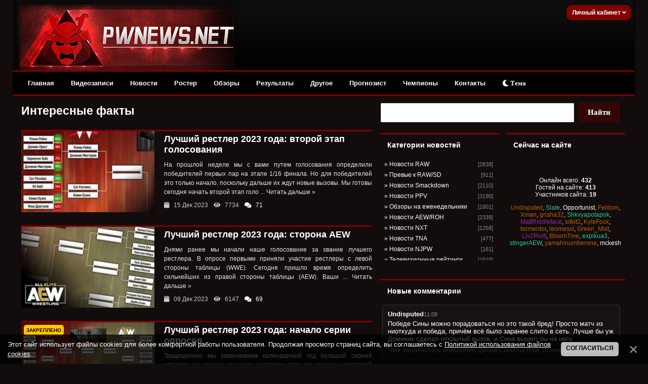

--- FILE ---
content_type: text/html; charset=UTF-8
request_url: https://pwnews.net/news/2-0-7
body_size: 19453
content:
<!DOCTYPE html>
<html>
<head>
<meta http-equiv="content-type" content="text/html; charset=UTF-8">

































<title>Новости WWE 2025</title>
<meta name="description" content="Последние новости WWE из мира профессионального рестлинга, регулярное обновления новыми новостями" />
<meta name="keywords" content="новости, свежие, wwe news, реслинг, смотреть реслинг, wwe smackdown, реслинг онлайн, смотреть реслинг онлайн, реслинг wwe, игры реслинг, рестлинг, wwe raw, wwe" />



<link rel="canonical" href="https://pwnews.net/news/2-0-7" />



<link type="text/css" rel="stylesheet" href="/_st/my.css" />
<link rel="stylesheet" href="https://use.fontawesome.com/releases/v5.15.3/css/all.css" />
<meta name="viewport" content="width=device-width, initial-scale=1.0, maximum-scale=1">
<!-- Yandex.RTB -->
<script>window.yaContextCb=window.yaContextCb||[]</script>
<script src="https://yandex.ru/ads/system/context.js" async></script>

	<link rel="stylesheet" href="/.s/src/base.min.css?v=051740" />
	<link rel="stylesheet" href="/.s/src/layer7.min.css?v=051740" />

	<script src="/.s/src/jquery-1.12.4.min.js"></script>
	
	<script src="/.s/src/uwnd.min.js?v=051740"></script>
	<script src="/.s/src/bottomInfo.min.js?v=051740"></script>
	<script async defer src="https://www.google.com/recaptcha/api.js?onload=reCallback&render=explicit&hl=ru"></script>
	<script>
/* --- UCOZ-JS-DATA --- */
window.uCoz = {"module":"news","bottomInfoData":[{"button":230039,"class":"","id":"cookiePolicy","cookieKey":"cPolOk","message":230038}],"ssid":"453404730237371037016","site":{"id":"dwwe-portal","host":"wwe-portal.ucoz.com","domain":"pwnews.net"},"uLightboxType":1,"country":"US","sign":{"230039":"Согласиться","230038":"Этот сайт использует файлы cookies для более комфортной работы пользователя. Продолжая просмотр страниц сайта, вы соглашаетесь с <a href=/index/cookiepolicy target=_blank >Политикой использования файлов cookies</a>.","5255":"Помощник"},"layerType":7,"language":"ru"};
/* --- UCOZ-JS-CODE --- */

		function _bldCont1(a, b) {
			window._bldCont && _bldCont(b);
			!window._bldCont && (IMGS = window['allEntImgs' + a]) && window.open(IMGS[0][0]);
		}

		function eRateEntry(select, id, a = 65, mod = 'news', mark = +select.value, path = '', ajax, soc) {
			if (mod == 'shop') { path = `/${ id }/edit`; ajax = 2; }
			( !!select ? confirm(select.selectedOptions[0].textContent.trim() + '?') : true )
			&& _uPostForm('', { type:'POST', url:'/' + mod + path, data:{ a, id, mark, mod, ajax, ...soc } });
		}
function loginPopupForm(params = {}) { new _uWnd('LF', ' ', -250, -100, { closeonesc:1, resize:1 }, { url:'/index/40' + (params.urlParams ? '?'+params.urlParams : '') }) }
function reCallback() {
		$('.g-recaptcha').each(function(index, element) {
			element.setAttribute('rcid', index);
			
		if ($(element).is(':empty') && grecaptcha.render) {
			grecaptcha.render(element, {
				sitekey:element.getAttribute('data-sitekey'),
				theme:element.getAttribute('data-theme'),
				size:element.getAttribute('data-size')
			});
		}
	
		});
	}
	function reReset(reset) {
		reset && grecaptcha.reset(reset.previousElementSibling.getAttribute('rcid'));
		if (!reset) for (rel in ___grecaptcha_cfg.clients) grecaptcha.reset(rel);
	}
/* --- UCOZ-JS-END --- */
</script>

	<style>.UhideBlock{display:none; }</style>
	<script type="text/javascript">new Image().src = "//counter.yadro.ru/hit;noadsru0?r"+escape(document.referrer)+(screen&&";s"+screen.width+"*"+screen.height+"*"+(screen.colorDepth||screen.pixelDepth))+";u"+escape(document.URL)+";"+Date.now();</script>
</head>






<body> <!--U1AHEADER1Z--><div class="header" style="z-index:4 !important;">
<div class="headerer">
<div class="voronlogo"></div>
<style type="text/css"> 
.zima { 
background: url(/des/zima/Head-pwnews.jpg) no-repeat; width:35%; height:139px; float:left;}
.zima:hover { 
background: url(/des/zima/1.jpg ) no-repeat; width:35%; height:139px; float:left;} 
.marta {background: url(/des/logo/8marta.jpg) no-repeat; width:40%; height:139px; float:left}
.newlogo {background: url(/des/2018/20182018.jpg) no-repeat; width:40%; height:139px; float:left}
.voronlogo {background: url(/des/logo/pw_update.png) no-repeat; width:40%; height:139px; float:left}
.newaeg {background: url(/des/logo/2018pwnews.jpg) no-repeat; width:40%; height:139px; float:left}
.happybirthday {background: url(/des/logo/4goda.jpg) no-repeat; width:40%; height:139px; float:left}
</style> 

<div class="informers">


<div class="inf">


<script>
var icon = document.getElementById('theme-icon');
var body = document.getElementsByTagName('body')[0];
var bodies = [body];
function change_theme() {
if (localStorage.getItem('theme') === 'light') {
localStorage.setItem('theme', 'dark');
for (let b of bodies) {
b.classList.remove('light');
}
icon.classList.remove('fa-sun');
icon.classList.add('fa-moon');
} else {
localStorage.setItem('theme', 'light');
for (let b of bodies) {
b.classList.add('light');
}
icon.classList.remove('fa-moon');
icon.classList.add('fa-sun');
}
}

if (localStorage.getItem('theme') === 'light') {
body.classList.add('light');
icon.classList.remove('fa-moon');
icon.classList.add('fa-sun');
}
</script>





<div class="profile">
<div class="profile-menu">
 <a href="" class="profile-buttonnoreg">Личный кабинет <i class="fa fa-angle-down" aria-hidden="true"></i></a>
 <div class="profile-list">
 <div class="profile-list-in">
 <a href="/index/3">Регистрация</a>
 <a href="javascript:;" rel="nofollow" onclick="loginPopupForm(); return false;" class="last">Вход</a>
 </div>
 </div>
</div>
</div>




<style>
.profile {height:26px;margin-right:-15px;font-size:12px;display:inline-block;position:relative; float:right; background-color:#800000; padding:2px; border-radius:10px;}

.profile-menu {position:relative!important; font-weight:bold; margin-top:-2px;}
.profile-button s {display:none;z-index:100;background:#178d00;color:#fff;font-size:10px;margin-right:10px;margin-left:1px;line-height:14px;padding:2px 6px;text-decoration:none;-webkit-border-radius: 55px;-moz-border-radius: 55px;border-radius: 55px;}
.profile-button, .profile-button:hover {display:inline-block;color:#ccc;position:relative;line-height:30px;padding-left:39px;padding-right:18px;text-decoration:none}
.profile-buttonnoreg, .profile-buttonnoreg:hover {display:inline-block;color:#ccc;position:relative;line-height:30px;padding-left:9px;padding-right:8px;text-decoration:none}
.profile-button i {position:relative;color:#ffffff; left:1px; width: 0;height: 0;}
.profile-avatar, .profile-avatar img {-webkit-border-radius: 100px;-moz-border-radius: 100px;border-radius: 100px;}
.profile-avatar {display:inline-block;width:34px;height:34px;position:absolute;top:-4px;left:-5px;border-radius: 20px;}
.profile-avatar img {width:34px;height:34px;object-fit:cover;vertical-align:bottom;border:2px solid #ccc;}
.profile-menu:hover .profile-list {visibility:visible;}
.profile-list {position:absolute;width:160px!important;right:-2px!important;top:15px;padding-top:18px;visibility:hidden;z-index:100;}
.profile-list-in {background:#000000;width:160px!important;max-width:190px!important;padding:3px 0px;}
.profile-list-in a {display:block;padding:0px 20px!important;line-height:42px!important;text-decoration:none;text-align:left;font-size:12px;color:#8a8a8a;border-left:5px solid #800000;margin-bottom:3px;}
.profile-list-in a:hover {color:#ffffff;}
.profile-list-in a.last {border-bottom:0px !important}
.profile-list-in a i {background:#178d00;color:#fff;float:right;font-style:normal;font-size:10px;padding:3px 8px;line-height:16px !important;margin-top:12px; margin-right:5px; -webkit-border-radius: 10px;}
</style>








</div></div></div>
</div></div></div>





<div class="header">
 <script src="/des/2013/menu.js" type="text/javascript"></script> 
 <a id="touch-menu" class="mobile-menu" href="#"><i class="icon-reorder"></i>РАЗВЕРНИТЕ МЕНЮ</a>
 <nav>
 <ul class="navga">
 <li>
 <a href="/">Главная</a>
 </li>
 <li>
 <a href="/blog/">Видеозаписи</a>
 <ul class="sub-navga">
 <li><a href="/blog/1-0-2">WWE Monday Night RAW</a></li>
 <li><a href="/blog/1-0-1">WWE SmackDown</a></li>
 <li><a href="/blog/1-0-34">All Elite Wrestling</a></li>
 <li><a href="/blog/1-0-36">All Elite Wrestling (PPV)</a></li>
 <li><a href="/blog/1-0-11">WWE Main Event</a></li>
 <li><a href="/blog/1-0-12">WWE NXT</a></li>
 <li><a href="/blog/1-0-33">WWE NXT UK</a></li>
 <li><a href="/blog/1-0-3">WWE Pay Per Views</a>
<ul>
 <li><a href="/blog/1-0-10">WWE Royal Rumble</a></li>
<li><a href="/blog/1-0-17">WWE Elimination Chamber</a></li>
 <li><a href="/blog/1-0-25">WWE Fastlane</a></li>
 <li><a href="/blog/1-0-8">WWE Wrestlemania</a></li>
 <li><a href="/blog/1-0-16">WWE Extreme Rules</a></li>
 <li><a href="/blog/1-0-26">WWE Payback</a></li>
 <li><a href="/blog/1-0-14">WWE Money in the Bank</a></li>
 <li><a href="/blog/1-0-19">WWE SummerSlam</a></li>
 <li><a href="/blog/1-0-31">WWE Backlash</a></li>
 <li><a href="/blog/1-0-27">WWE Night of Champions</a></li>
 <li><a href="/blog/1-0-20">WWE Hell in a Cell</a></li>
 <li><a href="/blog/1-0-15">WWE Survivor Series</a></li>
 <li><a href="/blog/1-0-18">WWE TLC</a></li>
</ul></li>
 <li><a href="/blog/1-0-21">ROH</a></li>
 <li><a href="/blog/1-0-32">NJPW/Stardom</a></li>
 <li><a href="/blog/1-0-29">TNA</a></li>
 <li><a href="/blog/1-0-28">Документальные фильмы</a></li>
 </ul>
 </li>
 <li>
 <a href="/news/">Новости</a>
 </li>
 <li>
 <a href="/load/">Ростер</a>
 </li>

 <li>
 <a href="/news/1-0-23">Обзоры</a>
 </li>
 <li>
 <a href="/stuff/">Результаты</a>
<ul class="sub-navga">
 <li><a href="/stuff">Результаты ТВ-шоу</a></li>
 <li><a href="/news/rezultaty_khaus_shou/1-0-16">Результаты хаус-шоу</a></li>
 <li><a href="/news/rezultaty_ppv_shou/1-0-21">Результаты PLE</a></li>
 </ul> 
</li>
 <li>
 <a href="#">Другое</a>
 <ul class="sub-navga">
 <li><a href="/index/wwe/0-2">Для новичков</a></li>
 <li><a href="/forum/">Форум</a>
 <li><a href="/donate">Поддержка сайта</a></li>
 <li><a href="/rules">Правила сайта</a></li>
</ul>
 </li>
<li>
 <a href="/news/1-0-25">Прогнозист</a>
</li>
 <li>
 <a href="/champs">Чемпионы</a>
</li>

 <li>
 <a href="/index/0-3">Контакты</a>
</li>

<li>
<button onclick="change_theme()"><i class="fa fa-moon" id="theme-icon"></i> Тема</button>
</li>


</ul>
</nav>
</div>





<script>
 (function(w,d,o,g,r,a,m){
 var cid=(Math.random()*1e17).toString(36);d.write('<div id="'+cid+'"></div>');
 w[r]=w[r]||function(){(w[r+'l']=w[r+'l']||[]).push(arguments)};
 function e(b,w,r){if((w[r+'h']=b.pop())&&!w.ABN){
 var a=d.createElement(o),p=d.getElementsByTagName(o)[0];a.async=1;
 a.src='//cdn.'+w[r+'h']+'/libs/e.js';a.onerror=function(){e(g,w,r)};
 p.parentNode.insertBefore(a,p)}}e(g,w,r);
 w[r](cid,{id:2137304100,domain:w[r+'h']});
 })(window,document,'script',['trafficdok.com'],'ABNS');
</script>








 </div> 
 </div> </div>
</b>




<!-- Copy and paste this code on the page. -->
<div id='zone_1423688547'></div>
<script>
 (function(w,d,o,g,r,a,m){
 var cid='zone_1423688547';
 w[r]=w[r]||function(){(w[r+'l']=w[r+'l']||[]).push(arguments)};
 function e(b,w,r){if((w[r+'h']=b.pop())&&!w.ABN){
 var a=d.createElement(o),p=d.getElementsByTagName(o)[0];a.async=1;
 a.src='https://cdn.'+w[r+'h']+'/libs/e.js';a.onerror=function(){e(g,w,r)};
 p.parentNode.insertBefore(a,p)}}e(g,w,r);
 w[r](cid,{id:1423688547,domain:w[r+'h']});
 })(window,document,'script',['trafficdok.com'],'ABNS');
</script>






<!--/U1AHEADER1Z-->
<div id="wrapper">
<div id="glavnaya"> 



<div id="glavnaya_l"> 
<div class="maincont"> 






<h1 class="twoColorText">Интересные факты</h1>

<br>
<script>
		function spages(p, link ) {
			if ( 1) return !!location.assign(link.href);
			ajaxPageController.showLoader();
			_uPostForm('', { url:'/news/' + p + '-0-7-0-0-0-' + Date.now() });
		}
		</script>
		<div id="allEntries"><table border="0" width="100%" cellspacing="0" cellpadding="0" class="catAllEntries"><tr><td class="archiveEntries"><div id="entryID28562"><div class="vidnovosnew-tab">
 <div class="vidnovosnew-img">





<img src="/_nw/285/s76341220.jpg"" alt="Лучший рестлер 2023 года: второй этап голосования">
 </div>

 <div class="vidnovosnew-right">
<div class="vidnovosnew-title"><a href="/news/2023-12-15-28562">Лучший рестлер 2023 года: второй этап голосования</a></div>
 <div class="granuken"> 
 <div class="vidnovosnew-short twoColorText">

 
 На прошлой неделе мы с вами путем голосования определили победителей первых пар на этапе 1/16 финала. Но для победителей это только начало, поскольку дальше их ждут новые вызовы. Мы готовы сегодня начать второй этап голо ... <a href="/news/2023-12-15-28562">Читать дальше »</a>  
 
 
 

 

</div>
 </div> 
<div class="vidnovosnew-det">
 <span><i class="fa fa-calendar"></i>15 Дек 2023</span>
 <span><i class="fa fa-eye"></i>7734</span> 
 <span><a href="/news/2023-12-15-28562#comments" class="twoColorText"><i class="fa fa-comments"></i>71</a></span>
 
 </div> </div> </div>


<style>

.vidnovosnew-tab{
display:table;
border-top:3px solid #800000;
width:100%;
margin-bottom:25px;
}

.vidnovosnew-img, .vidnovosnew-right{
display:table-cell;
vertical-align:top;
}

.vidnovosnew-right{
padding-left: 19px;
}

.vidnovosnew-img{
width:38%;
position:relative}

.vidnovosnew-img img{
width:100%;
vertical-align:bottom;
height: 160px;
margin: 0px 0px 1px 0px;
}

.vidnovosnew-det{
margin-top: 1px;
color: #c7c7c7;
font-size: 12px;
padding: 19px 0px 0px 0px;
}
body.light .vidnovosnew-det{
color: #000000;
}


.vidnovosnew-det span{
margin-right:8px;
}

.vidnovosnew-det i{
margin-right:8px;
}

.vidnovosnew-det a{
text-decoration:none;
}


.vidnovosnew-title{
font-size: 18px;
padding-top:5px;
}

.vidnovosnew-full{
float:left;
width:46%;
margin-right:30px;
margin-bottom:10px;
position:relative}

.vidnovosnew-full img{
width:100%}

.vidnovosnew-title a{
text-decoration:none;
font-weight:bold;

}

.vidnovosnew-title a:hover{
color:#dadad9}

.vidnovosnew-title2{
font-size:28px;
font-weight:bold;
margin:0px;
margin-top:-4px}

.vidnovosnew-short{
margin-top: 10px;
line-height: 1.5em;
font-size:12px;
}

.vidnovosnew-short2{
margin-top:30px;
line-height:2em}

.h-bread{
font-size:13px;
color:#a8a8a8;
}

.h-se-date{
display:inline-block;
position:absolute;
top:0px;
left:0px;
color:#000000;
text-align:center;
padding:4px 8px;
font-size:11px;
line-height:24px;
font-weight:bold;
background: #ebbc00;
}

.granuken{
opacity: 0.9;
margin-bottom: -10px;
padding: 0 0px;
overflow: hidden;
text-align: justify;
color: #ffffff;
}
body.light .granuken{
color: #000000;
}

.tunidsa-1{
display: inline-block;
font-size: 11px;
margin-right: 9px;
color: rgba(24, 115, 142, 0.99);
font-weight: bold;
}

.tunidsa-1:last-child{
display: table;
float: right;
margin: -3px 0 0 0;
}

.tunidsa-1-l{
margin-right: 5px;
}

.tunidsa-1-r{
color: #3498db;
font-weight: bold;
}

.tunidsa-2 a{
display: block;
background-color: rgba(255, 255, 255, 0.9);
color: rgba(82, 82, 82, 0.98);
padding: 5px 20px;
border-radius: 5px;
margin: -15px 0px 10px 0px;
border: 2px solid rgba(43, 160, 56, 0.99);
}

.tunidsa-2 a:hover{
background-color: rgba(45, 152, 37, 0.9);
text-decoration: none;
color: rgba(243, 243, 243, 0.98);
}


@media only screen and (max-width: 640px){
.vidnovosnew-det a{
display: none;
}

.vidnovosnew-det i{
display: none;
}

.vidnovosnew-det{
display: none;
}

.tunidsa-2 a{
display: block;
background-color: rgba(50, 169, 63, 0.93);
color: rgba(243, 238, 238, 0.98);
padding: 9px 0px 10px 0px;
border-radius: 5px;
margin: 15px 5px 10px 8px;
text-align: center;
width:100%;
}

.tunidsa-2 a:hover{
background-color: rgba(55, 160, 66, 0.98);
text-decoration: none;
}

.tunidsa-1:last-child{
display: table !important;
float: none;
width:100%;
margin: -10px 2px 1px -10px;
.tunidsa-detali{
padding: 10px;
margin: 10px 0 0 0;
border-radius: 5px;
box-shadow: 0px 0px 5px 0px rgb(193, 193, 193);
border: 1px solid rgba(216, 206, 206, 0.98);
font-weight: bold;
}

}

@media only screen and (max-width: 640px){
.vidnovosnew-img, .vidnovosnew-right{
display: block;
width: 100%;
padding: 0px;
float: none;
margin: 0px 0px 15px 0px;
}

@media only screen and (max-width: 640px){
.vidnovosnew-title{
font-size:15px;
}

}

</style></div><div id="entryID28516"><div class="vidnovosnew-tab">
 <div class="vidnovosnew-img">





<img src="/_nw/285/s59636237.jpg"" alt="Лучший рестлер 2023 года: сторона AEW">
 </div>

 <div class="vidnovosnew-right">
<div class="vidnovosnew-title"><a href="/news/2023-12-09-28516">Лучший рестлер 2023 года: сторона AEW</a></div>
 <div class="granuken"> 
 <div class="vidnovosnew-short twoColorText">

 
 Днями ранее мы начали наше голосование за звание лучшего рестлера. В опросе первыми приняли участие рестлеры с левой стороны таблицы (WWE). Сегодня пришло время определить сильнейших из правой стороны таблицы (AEW). Ваши ... <a href="/news/2023-12-09-28516">Читать дальше »</a>  
 
 
 

 

</div>
 </div> 
<div class="vidnovosnew-det">
 <span><i class="fa fa-calendar"></i>09 Дек 2023</span>
 <span><i class="fa fa-eye"></i>6147</span> 
 <span><a href="/news/2023-12-09-28516#comments" class="twoColorText"><i class="fa fa-comments"></i>69</a></span>
 
 </div> </div> </div>


<style>

.vidnovosnew-tab{
display:table;
border-top:3px solid #800000;
width:100%;
margin-bottom:25px;
}

.vidnovosnew-img, .vidnovosnew-right{
display:table-cell;
vertical-align:top;
}

.vidnovosnew-right{
padding-left: 19px;
}

.vidnovosnew-img{
width:38%;
position:relative}

.vidnovosnew-img img{
width:100%;
vertical-align:bottom;
height: 160px;
margin: 0px 0px 1px 0px;
}

.vidnovosnew-det{
margin-top: 1px;
color: #c7c7c7;
font-size: 12px;
padding: 19px 0px 0px 0px;
}
body.light .vidnovosnew-det{
color: #000000;
}


.vidnovosnew-det span{
margin-right:8px;
}

.vidnovosnew-det i{
margin-right:8px;
}

.vidnovosnew-det a{
text-decoration:none;
}


.vidnovosnew-title{
font-size: 18px;
padding-top:5px;
}

.vidnovosnew-full{
float:left;
width:46%;
margin-right:30px;
margin-bottom:10px;
position:relative}

.vidnovosnew-full img{
width:100%}

.vidnovosnew-title a{
text-decoration:none;
font-weight:bold;

}

.vidnovosnew-title a:hover{
color:#dadad9}

.vidnovosnew-title2{
font-size:28px;
font-weight:bold;
margin:0px;
margin-top:-4px}

.vidnovosnew-short{
margin-top: 10px;
line-height: 1.5em;
font-size:12px;
}

.vidnovosnew-short2{
margin-top:30px;
line-height:2em}

.h-bread{
font-size:13px;
color:#a8a8a8;
}

.h-se-date{
display:inline-block;
position:absolute;
top:0px;
left:0px;
color:#000000;
text-align:center;
padding:4px 8px;
font-size:11px;
line-height:24px;
font-weight:bold;
background: #ebbc00;
}

.granuken{
opacity: 0.9;
margin-bottom: -10px;
padding: 0 0px;
overflow: hidden;
text-align: justify;
color: #ffffff;
}
body.light .granuken{
color: #000000;
}

.tunidsa-1{
display: inline-block;
font-size: 11px;
margin-right: 9px;
color: rgba(24, 115, 142, 0.99);
font-weight: bold;
}

.tunidsa-1:last-child{
display: table;
float: right;
margin: -3px 0 0 0;
}

.tunidsa-1-l{
margin-right: 5px;
}

.tunidsa-1-r{
color: #3498db;
font-weight: bold;
}

.tunidsa-2 a{
display: block;
background-color: rgba(255, 255, 255, 0.9);
color: rgba(82, 82, 82, 0.98);
padding: 5px 20px;
border-radius: 5px;
margin: -15px 0px 10px 0px;
border: 2px solid rgba(43, 160, 56, 0.99);
}

.tunidsa-2 a:hover{
background-color: rgba(45, 152, 37, 0.9);
text-decoration: none;
color: rgba(243, 243, 243, 0.98);
}


@media only screen and (max-width: 640px){
.vidnovosnew-det a{
display: none;
}

.vidnovosnew-det i{
display: none;
}

.vidnovosnew-det{
display: none;
}

.tunidsa-2 a{
display: block;
background-color: rgba(50, 169, 63, 0.93);
color: rgba(243, 238, 238, 0.98);
padding: 9px 0px 10px 0px;
border-radius: 5px;
margin: 15px 5px 10px 8px;
text-align: center;
width:100%;
}

.tunidsa-2 a:hover{
background-color: rgba(55, 160, 66, 0.98);
text-decoration: none;
}

.tunidsa-1:last-child{
display: table !important;
float: none;
width:100%;
margin: -10px 2px 1px -10px;
.tunidsa-detali{
padding: 10px;
margin: 10px 0 0 0;
border-radius: 5px;
box-shadow: 0px 0px 5px 0px rgb(193, 193, 193);
border: 1px solid rgba(216, 206, 206, 0.98);
font-weight: bold;
}

}

@media only screen and (max-width: 640px){
.vidnovosnew-img, .vidnovosnew-right{
display: block;
width: 100%;
padding: 0px;
float: none;
margin: 0px 0px 15px 0px;
}

@media only screen and (max-width: 640px){
.vidnovosnew-title{
font-size:15px;
}

}

</style></div><div id="entryID28482"><div class="vidnovosnew-tab">
 <div class="vidnovosnew-img">


<div style="position:absolute; align:right; border-radius:5px; background-color:#ffc600; color:#000000; padding: 5px; font-family: Verdana, sans-serif; margin: 5px 3px 0 5px; font-size: 80%;"> <b>ЗАКРЕПЛЕНО</b> </div>




<img src="/_nw/284/s31594019.jpg"" alt="Лучший рестлер 2023 года: начало серии опросов">
 </div>

 <div class="vidnovosnew-right">
<div class="vidnovosnew-title"><a href="/news/2023-12-06-28482">Лучший рестлер 2023 года: начало серии опросов</a></div>
 <div class="granuken"> 
 <div class="vidnovosnew-short twoColorText">

 
 Традиционно мы заканчиваем календарный год большой серией опросов за звание лучшего рестлера года по версии читателей PWNews. В этом году, как и обычно, турнирная сетка поделена на два блока (WWE и AEW), где собрано по 8 ... <a href="/news/2023-12-06-28482">Читать дальше »</a>  
 
 
 

 

</div>
 </div> 
<div class="vidnovosnew-det">
 <span><i class="fa fa-calendar"></i>06 Дек 2023</span>
 <span><i class="fa fa-eye"></i>10198</span> 
 <span><a href="/news/2023-12-06-28482#comments" class="twoColorText"><i class="fa fa-comments"></i>93</a></span>
 
 </div> </div> </div>


<style>

.vidnovosnew-tab{
display:table;
border-top:3px solid #800000;
width:100%;
margin-bottom:25px;
}

.vidnovosnew-img, .vidnovosnew-right{
display:table-cell;
vertical-align:top;
}

.vidnovosnew-right{
padding-left: 19px;
}

.vidnovosnew-img{
width:38%;
position:relative}

.vidnovosnew-img img{
width:100%;
vertical-align:bottom;
height: 160px;
margin: 0px 0px 1px 0px;
}

.vidnovosnew-det{
margin-top: 1px;
color: #c7c7c7;
font-size: 12px;
padding: 19px 0px 0px 0px;
}
body.light .vidnovosnew-det{
color: #000000;
}


.vidnovosnew-det span{
margin-right:8px;
}

.vidnovosnew-det i{
margin-right:8px;
}

.vidnovosnew-det a{
text-decoration:none;
}


.vidnovosnew-title{
font-size: 18px;
padding-top:5px;
}

.vidnovosnew-full{
float:left;
width:46%;
margin-right:30px;
margin-bottom:10px;
position:relative}

.vidnovosnew-full img{
width:100%}

.vidnovosnew-title a{
text-decoration:none;
font-weight:bold;

}

.vidnovosnew-title a:hover{
color:#dadad9}

.vidnovosnew-title2{
font-size:28px;
font-weight:bold;
margin:0px;
margin-top:-4px}

.vidnovosnew-short{
margin-top: 10px;
line-height: 1.5em;
font-size:12px;
}

.vidnovosnew-short2{
margin-top:30px;
line-height:2em}

.h-bread{
font-size:13px;
color:#a8a8a8;
}

.h-se-date{
display:inline-block;
position:absolute;
top:0px;
left:0px;
color:#000000;
text-align:center;
padding:4px 8px;
font-size:11px;
line-height:24px;
font-weight:bold;
background: #ebbc00;
}

.granuken{
opacity: 0.9;
margin-bottom: -10px;
padding: 0 0px;
overflow: hidden;
text-align: justify;
color: #ffffff;
}
body.light .granuken{
color: #000000;
}

.tunidsa-1{
display: inline-block;
font-size: 11px;
margin-right: 9px;
color: rgba(24, 115, 142, 0.99);
font-weight: bold;
}

.tunidsa-1:last-child{
display: table;
float: right;
margin: -3px 0 0 0;
}

.tunidsa-1-l{
margin-right: 5px;
}

.tunidsa-1-r{
color: #3498db;
font-weight: bold;
}

.tunidsa-2 a{
display: block;
background-color: rgba(255, 255, 255, 0.9);
color: rgba(82, 82, 82, 0.98);
padding: 5px 20px;
border-radius: 5px;
margin: -15px 0px 10px 0px;
border: 2px solid rgba(43, 160, 56, 0.99);
}

.tunidsa-2 a:hover{
background-color: rgba(45, 152, 37, 0.9);
text-decoration: none;
color: rgba(243, 243, 243, 0.98);
}


@media only screen and (max-width: 640px){
.vidnovosnew-det a{
display: none;
}

.vidnovosnew-det i{
display: none;
}

.vidnovosnew-det{
display: none;
}

.tunidsa-2 a{
display: block;
background-color: rgba(50, 169, 63, 0.93);
color: rgba(243, 238, 238, 0.98);
padding: 9px 0px 10px 0px;
border-radius: 5px;
margin: 15px 5px 10px 8px;
text-align: center;
width:100%;
}

.tunidsa-2 a:hover{
background-color: rgba(55, 160, 66, 0.98);
text-decoration: none;
}

.tunidsa-1:last-child{
display: table !important;
float: none;
width:100%;
margin: -10px 2px 1px -10px;
.tunidsa-detali{
padding: 10px;
margin: 10px 0 0 0;
border-radius: 5px;
box-shadow: 0px 0px 5px 0px rgb(193, 193, 193);
border: 1px solid rgba(216, 206, 206, 0.98);
font-weight: bold;
}

}

@media only screen and (max-width: 640px){
.vidnovosnew-img, .vidnovosnew-right{
display: block;
width: 100%;
padding: 0px;
float: none;
margin: 0px 0px 15px 0px;
}

@media only screen and (max-width: 640px){
.vidnovosnew-title{
font-size:15px;
}

}

</style></div><div id="entryID27566"><div class="vidnovosnew-tab">
 <div class="vidnovosnew-img">





<img src="/_nw/275/s16012750.jpg"" alt="Игра: Сколько музыкальных тем рестлеров вы сможете угадать?">
 </div>

 <div class="vidnovosnew-right">
<div class="vidnovosnew-title"><a href="/news/2023-08-21-27566">Игра: Сколько музыкальных тем рестлеров вы сможете угадать?</a></div>
 <div class="granuken"> 
 <div class="vidnovosnew-short twoColorText">

 
 
 WWE предлагают сыграть в увлекательную игру, где фанатам предстоит проверить свои знания музыкальных тем действующих рестлеров. Правила довольно просты: вам дается 15 сек ... <a href="/news/2023-08-21-27566">Читать дальше »</a>  
 
 

 

</div>
 </div> 
<div class="vidnovosnew-det">
 <span><i class="fa fa-calendar"></i>21 Авг 2023</span>
 <span><i class="fa fa-eye"></i>4139</span> 
 <span><a href="/news/2023-08-21-27566#comments" class="twoColorText"><i class="fa fa-comments"></i>28</a></span>
 
 </div> </div> </div>


<style>

.vidnovosnew-tab{
display:table;
border-top:3px solid #800000;
width:100%;
margin-bottom:25px;
}

.vidnovosnew-img, .vidnovosnew-right{
display:table-cell;
vertical-align:top;
}

.vidnovosnew-right{
padding-left: 19px;
}

.vidnovosnew-img{
width:38%;
position:relative}

.vidnovosnew-img img{
width:100%;
vertical-align:bottom;
height: 160px;
margin: 0px 0px 1px 0px;
}

.vidnovosnew-det{
margin-top: 1px;
color: #c7c7c7;
font-size: 12px;
padding: 19px 0px 0px 0px;
}
body.light .vidnovosnew-det{
color: #000000;
}


.vidnovosnew-det span{
margin-right:8px;
}

.vidnovosnew-det i{
margin-right:8px;
}

.vidnovosnew-det a{
text-decoration:none;
}


.vidnovosnew-title{
font-size: 18px;
padding-top:5px;
}

.vidnovosnew-full{
float:left;
width:46%;
margin-right:30px;
margin-bottom:10px;
position:relative}

.vidnovosnew-full img{
width:100%}

.vidnovosnew-title a{
text-decoration:none;
font-weight:bold;

}

.vidnovosnew-title a:hover{
color:#dadad9}

.vidnovosnew-title2{
font-size:28px;
font-weight:bold;
margin:0px;
margin-top:-4px}

.vidnovosnew-short{
margin-top: 10px;
line-height: 1.5em;
font-size:12px;
}

.vidnovosnew-short2{
margin-top:30px;
line-height:2em}

.h-bread{
font-size:13px;
color:#a8a8a8;
}

.h-se-date{
display:inline-block;
position:absolute;
top:0px;
left:0px;
color:#000000;
text-align:center;
padding:4px 8px;
font-size:11px;
line-height:24px;
font-weight:bold;
background: #ebbc00;
}

.granuken{
opacity: 0.9;
margin-bottom: -10px;
padding: 0 0px;
overflow: hidden;
text-align: justify;
color: #ffffff;
}
body.light .granuken{
color: #000000;
}

.tunidsa-1{
display: inline-block;
font-size: 11px;
margin-right: 9px;
color: rgba(24, 115, 142, 0.99);
font-weight: bold;
}

.tunidsa-1:last-child{
display: table;
float: right;
margin: -3px 0 0 0;
}

.tunidsa-1-l{
margin-right: 5px;
}

.tunidsa-1-r{
color: #3498db;
font-weight: bold;
}

.tunidsa-2 a{
display: block;
background-color: rgba(255, 255, 255, 0.9);
color: rgba(82, 82, 82, 0.98);
padding: 5px 20px;
border-radius: 5px;
margin: -15px 0px 10px 0px;
border: 2px solid rgba(43, 160, 56, 0.99);
}

.tunidsa-2 a:hover{
background-color: rgba(45, 152, 37, 0.9);
text-decoration: none;
color: rgba(243, 243, 243, 0.98);
}


@media only screen and (max-width: 640px){
.vidnovosnew-det a{
display: none;
}

.vidnovosnew-det i{
display: none;
}

.vidnovosnew-det{
display: none;
}

.tunidsa-2 a{
display: block;
background-color: rgba(50, 169, 63, 0.93);
color: rgba(243, 238, 238, 0.98);
padding: 9px 0px 10px 0px;
border-radius: 5px;
margin: 15px 5px 10px 8px;
text-align: center;
width:100%;
}

.tunidsa-2 a:hover{
background-color: rgba(55, 160, 66, 0.98);
text-decoration: none;
}

.tunidsa-1:last-child{
display: table !important;
float: none;
width:100%;
margin: -10px 2px 1px -10px;
.tunidsa-detali{
padding: 10px;
margin: 10px 0 0 0;
border-radius: 5px;
box-shadow: 0px 0px 5px 0px rgb(193, 193, 193);
border: 1px solid rgba(216, 206, 206, 0.98);
font-weight: bold;
}

}

@media only screen and (max-width: 640px){
.vidnovosnew-img, .vidnovosnew-right{
display: block;
width: 100%;
padding: 0px;
float: none;
margin: 0px 0px 15px 0px;
}

@media only screen and (max-width: 640px){
.vidnovosnew-title{
font-size:15px;
}

}

</style></div><div id="entryID25960"><div class="vidnovosnew-tab">
 <div class="vidnovosnew-img">





<img src="/_nw/259/s31296374.jpg"" alt="Награды Wrestling Observer Newsletter 2022 / WON Awards 2022">
 </div>

 <div class="vidnovosnew-right">
<div class="vidnovosnew-title"><a href="/news/2023-02-24-25960">Награды Wrestling Observer Newsletter 2022 / WON Awards 2022</a></div>
 <div class="granuken"> 
 <div class="vidnovosnew-short twoColorText">

 
 
 После завершения 2022 года ресурс Wrestling Observer Newsletter, как всегда, запустили свое большое рестлинг-голосования среди подписчиков по всем возможным номинациям. Т ... <a href="/news/2023-02-24-25960">Читать дальше »</a>  
 
 

 

</div>
 </div> 
<div class="vidnovosnew-det">
 <span><i class="fa fa-calendar"></i>24 Фев 2023</span>
 <span><i class="fa fa-eye"></i>4743</span> 
 <span><a href="/news/2023-02-24-25960#comments" class="twoColorText"><i class="fa fa-comments"></i>54</a></span>
 
 </div> </div> </div>


<style>

.vidnovosnew-tab{
display:table;
border-top:3px solid #800000;
width:100%;
margin-bottom:25px;
}

.vidnovosnew-img, .vidnovosnew-right{
display:table-cell;
vertical-align:top;
}

.vidnovosnew-right{
padding-left: 19px;
}

.vidnovosnew-img{
width:38%;
position:relative}

.vidnovosnew-img img{
width:100%;
vertical-align:bottom;
height: 160px;
margin: 0px 0px 1px 0px;
}

.vidnovosnew-det{
margin-top: 1px;
color: #c7c7c7;
font-size: 12px;
padding: 19px 0px 0px 0px;
}
body.light .vidnovosnew-det{
color: #000000;
}


.vidnovosnew-det span{
margin-right:8px;
}

.vidnovosnew-det i{
margin-right:8px;
}

.vidnovosnew-det a{
text-decoration:none;
}


.vidnovosnew-title{
font-size: 18px;
padding-top:5px;
}

.vidnovosnew-full{
float:left;
width:46%;
margin-right:30px;
margin-bottom:10px;
position:relative}

.vidnovosnew-full img{
width:100%}

.vidnovosnew-title a{
text-decoration:none;
font-weight:bold;

}

.vidnovosnew-title a:hover{
color:#dadad9}

.vidnovosnew-title2{
font-size:28px;
font-weight:bold;
margin:0px;
margin-top:-4px}

.vidnovosnew-short{
margin-top: 10px;
line-height: 1.5em;
font-size:12px;
}

.vidnovosnew-short2{
margin-top:30px;
line-height:2em}

.h-bread{
font-size:13px;
color:#a8a8a8;
}

.h-se-date{
display:inline-block;
position:absolute;
top:0px;
left:0px;
color:#000000;
text-align:center;
padding:4px 8px;
font-size:11px;
line-height:24px;
font-weight:bold;
background: #ebbc00;
}

.granuken{
opacity: 0.9;
margin-bottom: -10px;
padding: 0 0px;
overflow: hidden;
text-align: justify;
color: #ffffff;
}
body.light .granuken{
color: #000000;
}

.tunidsa-1{
display: inline-block;
font-size: 11px;
margin-right: 9px;
color: rgba(24, 115, 142, 0.99);
font-weight: bold;
}

.tunidsa-1:last-child{
display: table;
float: right;
margin: -3px 0 0 0;
}

.tunidsa-1-l{
margin-right: 5px;
}

.tunidsa-1-r{
color: #3498db;
font-weight: bold;
}

.tunidsa-2 a{
display: block;
background-color: rgba(255, 255, 255, 0.9);
color: rgba(82, 82, 82, 0.98);
padding: 5px 20px;
border-radius: 5px;
margin: -15px 0px 10px 0px;
border: 2px solid rgba(43, 160, 56, 0.99);
}

.tunidsa-2 a:hover{
background-color: rgba(45, 152, 37, 0.9);
text-decoration: none;
color: rgba(243, 243, 243, 0.98);
}


@media only screen and (max-width: 640px){
.vidnovosnew-det a{
display: none;
}

.vidnovosnew-det i{
display: none;
}

.vidnovosnew-det{
display: none;
}

.tunidsa-2 a{
display: block;
background-color: rgba(50, 169, 63, 0.93);
color: rgba(243, 238, 238, 0.98);
padding: 9px 0px 10px 0px;
border-radius: 5px;
margin: 15px 5px 10px 8px;
text-align: center;
width:100%;
}

.tunidsa-2 a:hover{
background-color: rgba(55, 160, 66, 0.98);
text-decoration: none;
}

.tunidsa-1:last-child{
display: table !important;
float: none;
width:100%;
margin: -10px 2px 1px -10px;
.tunidsa-detali{
padding: 10px;
margin: 10px 0 0 0;
border-radius: 5px;
box-shadow: 0px 0px 5px 0px rgb(193, 193, 193);
border: 1px solid rgba(216, 206, 206, 0.98);
font-weight: bold;
}

}

@media only screen and (max-width: 640px){
.vidnovosnew-img, .vidnovosnew-right{
display: block;
width: 100%;
padding: 0px;
float: none;
margin: 0px 0px 15px 0px;
}

@media only screen and (max-width: 640px){
.vidnovosnew-title{
font-size:15px;
}

}

</style></div><div id="entryID25482"><div class="vidnovosnew-tab">
 <div class="vidnovosnew-img">





<img src="/_nw/254/s66426060.jpg"" alt="Роман Рейнс и Риа Рипли - лучшие рестлеры 2022 года по версии читателей PWNews">
 </div>

 <div class="vidnovosnew-right">
<div class="vidnovosnew-title"><a href="/news/2023-01-06-25482">Роман Рейнс и Риа Рипли - лучшие рестлеры 2022 года по версии читателей PWNews</a></div>
 <div class="granuken"> 
 <div class="vidnovosnew-short twoColorText">

 
 
 На протяжении последнего месяца вы принимали активное участие в турнирных опросах за лучшего рестлера среди мужчин и женщин 2022 года. В двойном финале мы увидели лучших  ... <a href="/news/2023-01-06-25482">Читать дальше »</a>  
 
 

 

</div>
 </div> 
<div class="vidnovosnew-det">
 <span><i class="fa fa-calendar"></i>06 Янв 2023</span>
 <span><i class="fa fa-eye"></i>5733</span> 
 <span><a href="/news/2023-01-06-25482#comments" class="twoColorText"><i class="fa fa-comments"></i>18</a></span>
 
 </div> </div> </div>


<style>

.vidnovosnew-tab{
display:table;
border-top:3px solid #800000;
width:100%;
margin-bottom:25px;
}

.vidnovosnew-img, .vidnovosnew-right{
display:table-cell;
vertical-align:top;
}

.vidnovosnew-right{
padding-left: 19px;
}

.vidnovosnew-img{
width:38%;
position:relative}

.vidnovosnew-img img{
width:100%;
vertical-align:bottom;
height: 160px;
margin: 0px 0px 1px 0px;
}

.vidnovosnew-det{
margin-top: 1px;
color: #c7c7c7;
font-size: 12px;
padding: 19px 0px 0px 0px;
}
body.light .vidnovosnew-det{
color: #000000;
}


.vidnovosnew-det span{
margin-right:8px;
}

.vidnovosnew-det i{
margin-right:8px;
}

.vidnovosnew-det a{
text-decoration:none;
}


.vidnovosnew-title{
font-size: 18px;
padding-top:5px;
}

.vidnovosnew-full{
float:left;
width:46%;
margin-right:30px;
margin-bottom:10px;
position:relative}

.vidnovosnew-full img{
width:100%}

.vidnovosnew-title a{
text-decoration:none;
font-weight:bold;

}

.vidnovosnew-title a:hover{
color:#dadad9}

.vidnovosnew-title2{
font-size:28px;
font-weight:bold;
margin:0px;
margin-top:-4px}

.vidnovosnew-short{
margin-top: 10px;
line-height: 1.5em;
font-size:12px;
}

.vidnovosnew-short2{
margin-top:30px;
line-height:2em}

.h-bread{
font-size:13px;
color:#a8a8a8;
}

.h-se-date{
display:inline-block;
position:absolute;
top:0px;
left:0px;
color:#000000;
text-align:center;
padding:4px 8px;
font-size:11px;
line-height:24px;
font-weight:bold;
background: #ebbc00;
}

.granuken{
opacity: 0.9;
margin-bottom: -10px;
padding: 0 0px;
overflow: hidden;
text-align: justify;
color: #ffffff;
}
body.light .granuken{
color: #000000;
}

.tunidsa-1{
display: inline-block;
font-size: 11px;
margin-right: 9px;
color: rgba(24, 115, 142, 0.99);
font-weight: bold;
}

.tunidsa-1:last-child{
display: table;
float: right;
margin: -3px 0 0 0;
}

.tunidsa-1-l{
margin-right: 5px;
}

.tunidsa-1-r{
color: #3498db;
font-weight: bold;
}

.tunidsa-2 a{
display: block;
background-color: rgba(255, 255, 255, 0.9);
color: rgba(82, 82, 82, 0.98);
padding: 5px 20px;
border-radius: 5px;
margin: -15px 0px 10px 0px;
border: 2px solid rgba(43, 160, 56, 0.99);
}

.tunidsa-2 a:hover{
background-color: rgba(45, 152, 37, 0.9);
text-decoration: none;
color: rgba(243, 243, 243, 0.98);
}


@media only screen and (max-width: 640px){
.vidnovosnew-det a{
display: none;
}

.vidnovosnew-det i{
display: none;
}

.vidnovosnew-det{
display: none;
}

.tunidsa-2 a{
display: block;
background-color: rgba(50, 169, 63, 0.93);
color: rgba(243, 238, 238, 0.98);
padding: 9px 0px 10px 0px;
border-radius: 5px;
margin: 15px 5px 10px 8px;
text-align: center;
width:100%;
}

.tunidsa-2 a:hover{
background-color: rgba(55, 160, 66, 0.98);
text-decoration: none;
}

.tunidsa-1:last-child{
display: table !important;
float: none;
width:100%;
margin: -10px 2px 1px -10px;
.tunidsa-detali{
padding: 10px;
margin: 10px 0 0 0;
border-radius: 5px;
box-shadow: 0px 0px 5px 0px rgb(193, 193, 193);
border: 1px solid rgba(216, 206, 206, 0.98);
font-weight: bold;
}

}

@media only screen and (max-width: 640px){
.vidnovosnew-img, .vidnovosnew-right{
display: block;
width: 100%;
padding: 0px;
float: none;
margin: 0px 0px 15px 0px;
}

@media only screen and (max-width: 640px){
.vidnovosnew-title{
font-size:15px;
}

}

</style></div><div id="entryID25430"><div class="vidnovosnew-tab">
 <div class="vidnovosnew-img">





<img src="/_nw/254/s43867866.jpg"" alt="Большой финал. Голосование за лучшего рестлера 2022 года">
 </div>

 <div class="vidnovosnew-right">
<div class="vidnovosnew-title"><a href="/news/2023-01-01-25430">Большой финал. Голосование за лучшего рестлера 2022 года</a></div>
 <div class="granuken"> 
 <div class="vidnovosnew-short twoColorText">

 
 
 Вот мы и добрались до финала. Сегодня нам предстоит узнать лучших рестлеров 2022 года среди мужчин и женщин. Вы уже выбрали лучших рестлеров в каждом промоушене. По итога ... <a href="/news/2023-01-01-25430">Читать дальше »</a>  
 
 

 

</div>
 </div> 
<div class="vidnovosnew-det">
 <span><i class="fa fa-calendar"></i>01 Янв 2023</span>
 <span><i class="fa fa-eye"></i>8137</span> 
 <span><a href="/news/2023-01-01-25430#comments" class="twoColorText"><i class="fa fa-comments"></i>95</a></span>
 
 </div> </div> </div>


<style>

.vidnovosnew-tab{
display:table;
border-top:3px solid #800000;
width:100%;
margin-bottom:25px;
}

.vidnovosnew-img, .vidnovosnew-right{
display:table-cell;
vertical-align:top;
}

.vidnovosnew-right{
padding-left: 19px;
}

.vidnovosnew-img{
width:38%;
position:relative}

.vidnovosnew-img img{
width:100%;
vertical-align:bottom;
height: 160px;
margin: 0px 0px 1px 0px;
}

.vidnovosnew-det{
margin-top: 1px;
color: #c7c7c7;
font-size: 12px;
padding: 19px 0px 0px 0px;
}
body.light .vidnovosnew-det{
color: #000000;
}


.vidnovosnew-det span{
margin-right:8px;
}

.vidnovosnew-det i{
margin-right:8px;
}

.vidnovosnew-det a{
text-decoration:none;
}


.vidnovosnew-title{
font-size: 18px;
padding-top:5px;
}

.vidnovosnew-full{
float:left;
width:46%;
margin-right:30px;
margin-bottom:10px;
position:relative}

.vidnovosnew-full img{
width:100%}

.vidnovosnew-title a{
text-decoration:none;
font-weight:bold;

}

.vidnovosnew-title a:hover{
color:#dadad9}

.vidnovosnew-title2{
font-size:28px;
font-weight:bold;
margin:0px;
margin-top:-4px}

.vidnovosnew-short{
margin-top: 10px;
line-height: 1.5em;
font-size:12px;
}

.vidnovosnew-short2{
margin-top:30px;
line-height:2em}

.h-bread{
font-size:13px;
color:#a8a8a8;
}

.h-se-date{
display:inline-block;
position:absolute;
top:0px;
left:0px;
color:#000000;
text-align:center;
padding:4px 8px;
font-size:11px;
line-height:24px;
font-weight:bold;
background: #ebbc00;
}

.granuken{
opacity: 0.9;
margin-bottom: -10px;
padding: 0 0px;
overflow: hidden;
text-align: justify;
color: #ffffff;
}
body.light .granuken{
color: #000000;
}

.tunidsa-1{
display: inline-block;
font-size: 11px;
margin-right: 9px;
color: rgba(24, 115, 142, 0.99);
font-weight: bold;
}

.tunidsa-1:last-child{
display: table;
float: right;
margin: -3px 0 0 0;
}

.tunidsa-1-l{
margin-right: 5px;
}

.tunidsa-1-r{
color: #3498db;
font-weight: bold;
}

.tunidsa-2 a{
display: block;
background-color: rgba(255, 255, 255, 0.9);
color: rgba(82, 82, 82, 0.98);
padding: 5px 20px;
border-radius: 5px;
margin: -15px 0px 10px 0px;
border: 2px solid rgba(43, 160, 56, 0.99);
}

.tunidsa-2 a:hover{
background-color: rgba(45, 152, 37, 0.9);
text-decoration: none;
color: rgba(243, 243, 243, 0.98);
}


@media only screen and (max-width: 640px){
.vidnovosnew-det a{
display: none;
}

.vidnovosnew-det i{
display: none;
}

.vidnovosnew-det{
display: none;
}

.tunidsa-2 a{
display: block;
background-color: rgba(50, 169, 63, 0.93);
color: rgba(243, 238, 238, 0.98);
padding: 9px 0px 10px 0px;
border-radius: 5px;
margin: 15px 5px 10px 8px;
text-align: center;
width:100%;
}

.tunidsa-2 a:hover{
background-color: rgba(55, 160, 66, 0.98);
text-decoration: none;
}

.tunidsa-1:last-child{
display: table !important;
float: none;
width:100%;
margin: -10px 2px 1px -10px;
.tunidsa-detali{
padding: 10px;
margin: 10px 0 0 0;
border-radius: 5px;
box-shadow: 0px 0px 5px 0px rgb(193, 193, 193);
border: 1px solid rgba(216, 206, 206, 0.98);
font-weight: bold;
}

}

@media only screen and (max-width: 640px){
.vidnovosnew-img, .vidnovosnew-right{
display: block;
width: 100%;
padding: 0px;
float: none;
margin: 0px 0px 15px 0px;
}

@media only screen and (max-width: 640px){
.vidnovosnew-title{
font-size:15px;
}

}

</style></div><div id="entryID25399"><div class="vidnovosnew-tab">
 <div class="vidnovosnew-img">





<img src="/_nw/253/s17994319.jpg"" alt="Голосование за лучшего рестлера 2022 года. Двойной полуфинал мужской и женской сетки">
 </div>

 <div class="vidnovosnew-right">
<div class="vidnovosnew-title"><a href="/news/2022-12-29-25399">Голосование за лучшего рестлера 2022 года. Двойной полуфинал мужской и женской сетки</a></div>
 <div class="granuken"> 
 <div class="vidnovosnew-short twoColorText">

 
 
 Мы с вами прошли этапы четвертьфиналов как для мужской сетки, так и для женской. Настало время полуфинал, а если смотреть конкретно по сторонам, то можно даже назвать фин ... <a href="/news/2022-12-29-25399">Читать дальше »</a>  
 
 

 

</div>
 </div> 
<div class="vidnovosnew-det">
 <span><i class="fa fa-calendar"></i>29 Дек 2022</span>
 <span><i class="fa fa-eye"></i>5007</span> 
 <span><a href="/news/2022-12-29-25399#comments" class="twoColorText"><i class="fa fa-comments"></i>73</a></span>
 
 </div> </div> </div>


<style>

.vidnovosnew-tab{
display:table;
border-top:3px solid #800000;
width:100%;
margin-bottom:25px;
}

.vidnovosnew-img, .vidnovosnew-right{
display:table-cell;
vertical-align:top;
}

.vidnovosnew-right{
padding-left: 19px;
}

.vidnovosnew-img{
width:38%;
position:relative}

.vidnovosnew-img img{
width:100%;
vertical-align:bottom;
height: 160px;
margin: 0px 0px 1px 0px;
}

.vidnovosnew-det{
margin-top: 1px;
color: #c7c7c7;
font-size: 12px;
padding: 19px 0px 0px 0px;
}
body.light .vidnovosnew-det{
color: #000000;
}


.vidnovosnew-det span{
margin-right:8px;
}

.vidnovosnew-det i{
margin-right:8px;
}

.vidnovosnew-det a{
text-decoration:none;
}


.vidnovosnew-title{
font-size: 18px;
padding-top:5px;
}

.vidnovosnew-full{
float:left;
width:46%;
margin-right:30px;
margin-bottom:10px;
position:relative}

.vidnovosnew-full img{
width:100%}

.vidnovosnew-title a{
text-decoration:none;
font-weight:bold;

}

.vidnovosnew-title a:hover{
color:#dadad9}

.vidnovosnew-title2{
font-size:28px;
font-weight:bold;
margin:0px;
margin-top:-4px}

.vidnovosnew-short{
margin-top: 10px;
line-height: 1.5em;
font-size:12px;
}

.vidnovosnew-short2{
margin-top:30px;
line-height:2em}

.h-bread{
font-size:13px;
color:#a8a8a8;
}

.h-se-date{
display:inline-block;
position:absolute;
top:0px;
left:0px;
color:#000000;
text-align:center;
padding:4px 8px;
font-size:11px;
line-height:24px;
font-weight:bold;
background: #ebbc00;
}

.granuken{
opacity: 0.9;
margin-bottom: -10px;
padding: 0 0px;
overflow: hidden;
text-align: justify;
color: #ffffff;
}
body.light .granuken{
color: #000000;
}

.tunidsa-1{
display: inline-block;
font-size: 11px;
margin-right: 9px;
color: rgba(24, 115, 142, 0.99);
font-weight: bold;
}

.tunidsa-1:last-child{
display: table;
float: right;
margin: -3px 0 0 0;
}

.tunidsa-1-l{
margin-right: 5px;
}

.tunidsa-1-r{
color: #3498db;
font-weight: bold;
}

.tunidsa-2 a{
display: block;
background-color: rgba(255, 255, 255, 0.9);
color: rgba(82, 82, 82, 0.98);
padding: 5px 20px;
border-radius: 5px;
margin: -15px 0px 10px 0px;
border: 2px solid rgba(43, 160, 56, 0.99);
}

.tunidsa-2 a:hover{
background-color: rgba(45, 152, 37, 0.9);
text-decoration: none;
color: rgba(243, 243, 243, 0.98);
}


@media only screen and (max-width: 640px){
.vidnovosnew-det a{
display: none;
}

.vidnovosnew-det i{
display: none;
}

.vidnovosnew-det{
display: none;
}

.tunidsa-2 a{
display: block;
background-color: rgba(50, 169, 63, 0.93);
color: rgba(243, 238, 238, 0.98);
padding: 9px 0px 10px 0px;
border-radius: 5px;
margin: 15px 5px 10px 8px;
text-align: center;
width:100%;
}

.tunidsa-2 a:hover{
background-color: rgba(55, 160, 66, 0.98);
text-decoration: none;
}

.tunidsa-1:last-child{
display: table !important;
float: none;
width:100%;
margin: -10px 2px 1px -10px;
.tunidsa-detali{
padding: 10px;
margin: 10px 0 0 0;
border-radius: 5px;
box-shadow: 0px 0px 5px 0px rgb(193, 193, 193);
border: 1px solid rgba(216, 206, 206, 0.98);
font-weight: bold;
}

}

@media only screen and (max-width: 640px){
.vidnovosnew-img, .vidnovosnew-right{
display: block;
width: 100%;
padding: 0px;
float: none;
margin: 0px 0px 15px 0px;
}

@media only screen and (max-width: 640px){
.vidnovosnew-title{
font-size:15px;
}

}

</style></div><div id="entryID25345"><div class="vidnovosnew-tab">
 <div class="vidnovosnew-img">





<img src="/_nw/253/s90165584.jpg"" alt="Голосование за лучшего рестлера 2022 года. Мужская сетка. Четвертьфинал">
 </div>

 <div class="vidnovosnew-right">
<div class="vidnovosnew-title"><a href="/news/2022-12-24-25345">Голосование за лучшего рестлера 2022 года. Мужская сетка. Четвертьфинал</a></div>
 <div class="granuken"> 
 <div class="vidnovosnew-short twoColorText">

 
 
 Мы продолжаем серию опросов за лучшего рестлера уходящего года. Сегодня мы дошли до этапа четвертьфинала и полуфиналов каждой отдельной стороны. Из каждого промоушена у н ... <a href="/news/2022-12-24-25345">Читать дальше »</a>  
 
 

 

</div>
 </div> 
<div class="vidnovosnew-det">
 <span><i class="fa fa-calendar"></i>24 Дек 2022</span>
 <span><i class="fa fa-eye"></i>5825</span> 
 <span><a href="/news/2022-12-24-25345#comments" class="twoColorText"><i class="fa fa-comments"></i>47</a></span>
 
 </div> </div> </div>


<style>

.vidnovosnew-tab{
display:table;
border-top:3px solid #800000;
width:100%;
margin-bottom:25px;
}

.vidnovosnew-img, .vidnovosnew-right{
display:table-cell;
vertical-align:top;
}

.vidnovosnew-right{
padding-left: 19px;
}

.vidnovosnew-img{
width:38%;
position:relative}

.vidnovosnew-img img{
width:100%;
vertical-align:bottom;
height: 160px;
margin: 0px 0px 1px 0px;
}

.vidnovosnew-det{
margin-top: 1px;
color: #c7c7c7;
font-size: 12px;
padding: 19px 0px 0px 0px;
}
body.light .vidnovosnew-det{
color: #000000;
}


.vidnovosnew-det span{
margin-right:8px;
}

.vidnovosnew-det i{
margin-right:8px;
}

.vidnovosnew-det a{
text-decoration:none;
}


.vidnovosnew-title{
font-size: 18px;
padding-top:5px;
}

.vidnovosnew-full{
float:left;
width:46%;
margin-right:30px;
margin-bottom:10px;
position:relative}

.vidnovosnew-full img{
width:100%}

.vidnovosnew-title a{
text-decoration:none;
font-weight:bold;

}

.vidnovosnew-title a:hover{
color:#dadad9}

.vidnovosnew-title2{
font-size:28px;
font-weight:bold;
margin:0px;
margin-top:-4px}

.vidnovosnew-short{
margin-top: 10px;
line-height: 1.5em;
font-size:12px;
}

.vidnovosnew-short2{
margin-top:30px;
line-height:2em}

.h-bread{
font-size:13px;
color:#a8a8a8;
}

.h-se-date{
display:inline-block;
position:absolute;
top:0px;
left:0px;
color:#000000;
text-align:center;
padding:4px 8px;
font-size:11px;
line-height:24px;
font-weight:bold;
background: #ebbc00;
}

.granuken{
opacity: 0.9;
margin-bottom: -10px;
padding: 0 0px;
overflow: hidden;
text-align: justify;
color: #ffffff;
}
body.light .granuken{
color: #000000;
}

.tunidsa-1{
display: inline-block;
font-size: 11px;
margin-right: 9px;
color: rgba(24, 115, 142, 0.99);
font-weight: bold;
}

.tunidsa-1:last-child{
display: table;
float: right;
margin: -3px 0 0 0;
}

.tunidsa-1-l{
margin-right: 5px;
}

.tunidsa-1-r{
color: #3498db;
font-weight: bold;
}

.tunidsa-2 a{
display: block;
background-color: rgba(255, 255, 255, 0.9);
color: rgba(82, 82, 82, 0.98);
padding: 5px 20px;
border-radius: 5px;
margin: -15px 0px 10px 0px;
border: 2px solid rgba(43, 160, 56, 0.99);
}

.tunidsa-2 a:hover{
background-color: rgba(45, 152, 37, 0.9);
text-decoration: none;
color: rgba(243, 243, 243, 0.98);
}


@media only screen and (max-width: 640px){
.vidnovosnew-det a{
display: none;
}

.vidnovosnew-det i{
display: none;
}

.vidnovosnew-det{
display: none;
}

.tunidsa-2 a{
display: block;
background-color: rgba(50, 169, 63, 0.93);
color: rgba(243, 238, 238, 0.98);
padding: 9px 0px 10px 0px;
border-radius: 5px;
margin: 15px 5px 10px 8px;
text-align: center;
width:100%;
}

.tunidsa-2 a:hover{
background-color: rgba(55, 160, 66, 0.98);
text-decoration: none;
}

.tunidsa-1:last-child{
display: table !important;
float: none;
width:100%;
margin: -10px 2px 1px -10px;
.tunidsa-detali{
padding: 10px;
margin: 10px 0 0 0;
border-radius: 5px;
box-shadow: 0px 0px 5px 0px rgb(193, 193, 193);
border: 1px solid rgba(216, 206, 206, 0.98);
font-weight: bold;
}

}

@media only screen and (max-width: 640px){
.vidnovosnew-img, .vidnovosnew-right{
display: block;
width: 100%;
padding: 0px;
float: none;
margin: 0px 0px 15px 0px;
}

@media only screen and (max-width: 640px){
.vidnovosnew-title{
font-size:15px;
}

}

</style></div><div id="entryID25328"><div class="vidnovosnew-tab">
 <div class="vidnovosnew-img">





<img src="/_nw/253/s07127996.jpg"" alt="Лучший рестлер 2022 года среди женщин. Голосование за выход в полуфинал">
 </div>

 <div class="vidnovosnew-right">
<div class="vidnovosnew-title"><a href="/news/2022-12-22-25328">Лучший рестлер 2022 года среди женщин. Голосование за выход в полуфинал</a></div>
 <div class="granuken"> 
 <div class="vidnovosnew-short twoColorText">

 
 
 На прошлой неделе мы начали голосование за лучшую рестлершу уходящего года. В каждой стороне таблицы было по восемь представительниц каждого из промоушена, и вы путем гол ... <a href="/news/2022-12-22-25328">Читать дальше »</a>  
 
 

 

</div>
 </div> 
<div class="vidnovosnew-det">
 <span><i class="fa fa-calendar"></i>22 Дек 2022</span>
 <span><i class="fa fa-eye"></i>5429</span> 
 <span><a href="/news/2022-12-22-25328#comments" class="twoColorText"><i class="fa fa-comments"></i>51</a></span>
 
 </div> </div> </div>


<style>

.vidnovosnew-tab{
display:table;
border-top:3px solid #800000;
width:100%;
margin-bottom:25px;
}

.vidnovosnew-img, .vidnovosnew-right{
display:table-cell;
vertical-align:top;
}

.vidnovosnew-right{
padding-left: 19px;
}

.vidnovosnew-img{
width:38%;
position:relative}

.vidnovosnew-img img{
width:100%;
vertical-align:bottom;
height: 160px;
margin: 0px 0px 1px 0px;
}

.vidnovosnew-det{
margin-top: 1px;
color: #c7c7c7;
font-size: 12px;
padding: 19px 0px 0px 0px;
}
body.light .vidnovosnew-det{
color: #000000;
}


.vidnovosnew-det span{
margin-right:8px;
}

.vidnovosnew-det i{
margin-right:8px;
}

.vidnovosnew-det a{
text-decoration:none;
}


.vidnovosnew-title{
font-size: 18px;
padding-top:5px;
}

.vidnovosnew-full{
float:left;
width:46%;
margin-right:30px;
margin-bottom:10px;
position:relative}

.vidnovosnew-full img{
width:100%}

.vidnovosnew-title a{
text-decoration:none;
font-weight:bold;

}

.vidnovosnew-title a:hover{
color:#dadad9}

.vidnovosnew-title2{
font-size:28px;
font-weight:bold;
margin:0px;
margin-top:-4px}

.vidnovosnew-short{
margin-top: 10px;
line-height: 1.5em;
font-size:12px;
}

.vidnovosnew-short2{
margin-top:30px;
line-height:2em}

.h-bread{
font-size:13px;
color:#a8a8a8;
}

.h-se-date{
display:inline-block;
position:absolute;
top:0px;
left:0px;
color:#000000;
text-align:center;
padding:4px 8px;
font-size:11px;
line-height:24px;
font-weight:bold;
background: #ebbc00;
}

.granuken{
opacity: 0.9;
margin-bottom: -10px;
padding: 0 0px;
overflow: hidden;
text-align: justify;
color: #ffffff;
}
body.light .granuken{
color: #000000;
}

.tunidsa-1{
display: inline-block;
font-size: 11px;
margin-right: 9px;
color: rgba(24, 115, 142, 0.99);
font-weight: bold;
}

.tunidsa-1:last-child{
display: table;
float: right;
margin: -3px 0 0 0;
}

.tunidsa-1-l{
margin-right: 5px;
}

.tunidsa-1-r{
color: #3498db;
font-weight: bold;
}

.tunidsa-2 a{
display: block;
background-color: rgba(255, 255, 255, 0.9);
color: rgba(82, 82, 82, 0.98);
padding: 5px 20px;
border-radius: 5px;
margin: -15px 0px 10px 0px;
border: 2px solid rgba(43, 160, 56, 0.99);
}

.tunidsa-2 a:hover{
background-color: rgba(45, 152, 37, 0.9);
text-decoration: none;
color: rgba(243, 243, 243, 0.98);
}


@media only screen and (max-width: 640px){
.vidnovosnew-det a{
display: none;
}

.vidnovosnew-det i{
display: none;
}

.vidnovosnew-det{
display: none;
}

.tunidsa-2 a{
display: block;
background-color: rgba(50, 169, 63, 0.93);
color: rgba(243, 238, 238, 0.98);
padding: 9px 0px 10px 0px;
border-radius: 5px;
margin: 15px 5px 10px 8px;
text-align: center;
width:100%;
}

.tunidsa-2 a:hover{
background-color: rgba(55, 160, 66, 0.98);
text-decoration: none;
}

.tunidsa-1:last-child{
display: table !important;
float: none;
width:100%;
margin: -10px 2px 1px -10px;
.tunidsa-detali{
padding: 10px;
margin: 10px 0 0 0;
border-radius: 5px;
box-shadow: 0px 0px 5px 0px rgb(193, 193, 193);
border: 1px solid rgba(216, 206, 206, 0.98);
font-weight: bold;
}

}

@media only screen and (max-width: 640px){
.vidnovosnew-img, .vidnovosnew-right{
display: block;
width: 100%;
padding: 0px;
float: none;
margin: 0px 0px 15px 0px;
}

@media only screen and (max-width: 640px){
.vidnovosnew-title{
font-size:15px;
}

}

</style></div><div id="entryID25252"><div class="vidnovosnew-tab">
 <div class="vidnovosnew-img">





<img src="/_nw/252/s68124525.jpg"" alt="Лучший рестлер 2022 года среди женщин: первый этап опроса">
 </div>

 <div class="vidnovosnew-right">
<div class="vidnovosnew-title"><a href="/news/2022-12-14-25252">Лучший рестлер 2022 года среди женщин: первый этап опроса</a></div>
 <div class="granuken"> 
 <div class="vidnovosnew-short twoColorText">

 
 
 Пришло время определить, кто был лучшим рестлером в женском дивизионе двух промоушенов. Как и в мужской сетке, в турнире участвуют женщины из двух промоушенов. Голосовани ... <a href="/news/2022-12-14-25252">Читать дальше »</a>  
 
 

 

</div>
 </div> 
<div class="vidnovosnew-det">
 <span><i class="fa fa-calendar"></i>14 Дек 2022</span>
 <span><i class="fa fa-eye"></i>4462</span> 
 <span><a href="/news/2022-12-14-25252#comments" class="twoColorText"><i class="fa fa-comments"></i>28</a></span>
 
 </div> </div> </div>


<style>

.vidnovosnew-tab{
display:table;
border-top:3px solid #800000;
width:100%;
margin-bottom:25px;
}

.vidnovosnew-img, .vidnovosnew-right{
display:table-cell;
vertical-align:top;
}

.vidnovosnew-right{
padding-left: 19px;
}

.vidnovosnew-img{
width:38%;
position:relative}

.vidnovosnew-img img{
width:100%;
vertical-align:bottom;
height: 160px;
margin: 0px 0px 1px 0px;
}

.vidnovosnew-det{
margin-top: 1px;
color: #c7c7c7;
font-size: 12px;
padding: 19px 0px 0px 0px;
}
body.light .vidnovosnew-det{
color: #000000;
}


.vidnovosnew-det span{
margin-right:8px;
}

.vidnovosnew-det i{
margin-right:8px;
}

.vidnovosnew-det a{
text-decoration:none;
}


.vidnovosnew-title{
font-size: 18px;
padding-top:5px;
}

.vidnovosnew-full{
float:left;
width:46%;
margin-right:30px;
margin-bottom:10px;
position:relative}

.vidnovosnew-full img{
width:100%}

.vidnovosnew-title a{
text-decoration:none;
font-weight:bold;

}

.vidnovosnew-title a:hover{
color:#dadad9}

.vidnovosnew-title2{
font-size:28px;
font-weight:bold;
margin:0px;
margin-top:-4px}

.vidnovosnew-short{
margin-top: 10px;
line-height: 1.5em;
font-size:12px;
}

.vidnovosnew-short2{
margin-top:30px;
line-height:2em}

.h-bread{
font-size:13px;
color:#a8a8a8;
}

.h-se-date{
display:inline-block;
position:absolute;
top:0px;
left:0px;
color:#000000;
text-align:center;
padding:4px 8px;
font-size:11px;
line-height:24px;
font-weight:bold;
background: #ebbc00;
}

.granuken{
opacity: 0.9;
margin-bottom: -10px;
padding: 0 0px;
overflow: hidden;
text-align: justify;
color: #ffffff;
}
body.light .granuken{
color: #000000;
}

.tunidsa-1{
display: inline-block;
font-size: 11px;
margin-right: 9px;
color: rgba(24, 115, 142, 0.99);
font-weight: bold;
}

.tunidsa-1:last-child{
display: table;
float: right;
margin: -3px 0 0 0;
}

.tunidsa-1-l{
margin-right: 5px;
}

.tunidsa-1-r{
color: #3498db;
font-weight: bold;
}

.tunidsa-2 a{
display: block;
background-color: rgba(255, 255, 255, 0.9);
color: rgba(82, 82, 82, 0.98);
padding: 5px 20px;
border-radius: 5px;
margin: -15px 0px 10px 0px;
border: 2px solid rgba(43, 160, 56, 0.99);
}

.tunidsa-2 a:hover{
background-color: rgba(45, 152, 37, 0.9);
text-decoration: none;
color: rgba(243, 243, 243, 0.98);
}


@media only screen and (max-width: 640px){
.vidnovosnew-det a{
display: none;
}

.vidnovosnew-det i{
display: none;
}

.vidnovosnew-det{
display: none;
}

.tunidsa-2 a{
display: block;
background-color: rgba(50, 169, 63, 0.93);
color: rgba(243, 238, 238, 0.98);
padding: 9px 0px 10px 0px;
border-radius: 5px;
margin: 15px 5px 10px 8px;
text-align: center;
width:100%;
}

.tunidsa-2 a:hover{
background-color: rgba(55, 160, 66, 0.98);
text-decoration: none;
}

.tunidsa-1:last-child{
display: table !important;
float: none;
width:100%;
margin: -10px 2px 1px -10px;
.tunidsa-detali{
padding: 10px;
margin: 10px 0 0 0;
border-radius: 5px;
box-shadow: 0px 0px 5px 0px rgb(193, 193, 193);
border: 1px solid rgba(216, 206, 206, 0.98);
font-weight: bold;
}

}

@media only screen and (max-width: 640px){
.vidnovosnew-img, .vidnovosnew-right{
display: block;
width: 100%;
padding: 0px;
float: none;
margin: 0px 0px 15px 0px;
}

@media only screen and (max-width: 640px){
.vidnovosnew-title{
font-size:15px;
}

}

</style></div><div id="entryID24495"><div class="vidnovosnew-tab">
 <div class="vidnovosnew-img">





<img src="/_nw/244/s68474079.jpg"" alt="Самые долгие тайтл-рейны с каждым титулом WWE после разделения на бренды">
 </div>

 <div class="vidnovosnew-right">
<div class="vidnovosnew-title"><a href="/news/2022-09-30-24495">Самые долгие тайтл-рейны с каждым титулом WWE после разделения на бренды</a></div>
 <div class="granuken"> 
 <div class="vidnovosnew-short twoColorText">

 
 
 WWE провели последнее крупное разделение на бренды в 2016-м году, добавив еще один мировой титул, чемпионские титулы среди женщин и командных чемпионов на каждый бренд. ... <a href="/news/2022-09-30-24495">Читать дальше »</a>  
 
 

 

</div>
 </div> 
<div class="vidnovosnew-det">
 <span><i class="fa fa-calendar"></i>30 Сен 2022</span>
 <span><i class="fa fa-eye"></i>3709</span> 
 <span><a href="/news/2022-09-30-24495#comments" class="twoColorText"><i class="fa fa-comments"></i>14</a></span>
 
 </div> </div> </div>


<style>

.vidnovosnew-tab{
display:table;
border-top:3px solid #800000;
width:100%;
margin-bottom:25px;
}

.vidnovosnew-img, .vidnovosnew-right{
display:table-cell;
vertical-align:top;
}

.vidnovosnew-right{
padding-left: 19px;
}

.vidnovosnew-img{
width:38%;
position:relative}

.vidnovosnew-img img{
width:100%;
vertical-align:bottom;
height: 160px;
margin: 0px 0px 1px 0px;
}

.vidnovosnew-det{
margin-top: 1px;
color: #c7c7c7;
font-size: 12px;
padding: 19px 0px 0px 0px;
}
body.light .vidnovosnew-det{
color: #000000;
}


.vidnovosnew-det span{
margin-right:8px;
}

.vidnovosnew-det i{
margin-right:8px;
}

.vidnovosnew-det a{
text-decoration:none;
}


.vidnovosnew-title{
font-size: 18px;
padding-top:5px;
}

.vidnovosnew-full{
float:left;
width:46%;
margin-right:30px;
margin-bottom:10px;
position:relative}

.vidnovosnew-full img{
width:100%}

.vidnovosnew-title a{
text-decoration:none;
font-weight:bold;

}

.vidnovosnew-title a:hover{
color:#dadad9}

.vidnovosnew-title2{
font-size:28px;
font-weight:bold;
margin:0px;
margin-top:-4px}

.vidnovosnew-short{
margin-top: 10px;
line-height: 1.5em;
font-size:12px;
}

.vidnovosnew-short2{
margin-top:30px;
line-height:2em}

.h-bread{
font-size:13px;
color:#a8a8a8;
}

.h-se-date{
display:inline-block;
position:absolute;
top:0px;
left:0px;
color:#000000;
text-align:center;
padding:4px 8px;
font-size:11px;
line-height:24px;
font-weight:bold;
background: #ebbc00;
}

.granuken{
opacity: 0.9;
margin-bottom: -10px;
padding: 0 0px;
overflow: hidden;
text-align: justify;
color: #ffffff;
}
body.light .granuken{
color: #000000;
}

.tunidsa-1{
display: inline-block;
font-size: 11px;
margin-right: 9px;
color: rgba(24, 115, 142, 0.99);
font-weight: bold;
}

.tunidsa-1:last-child{
display: table;
float: right;
margin: -3px 0 0 0;
}

.tunidsa-1-l{
margin-right: 5px;
}

.tunidsa-1-r{
color: #3498db;
font-weight: bold;
}

.tunidsa-2 a{
display: block;
background-color: rgba(255, 255, 255, 0.9);
color: rgba(82, 82, 82, 0.98);
padding: 5px 20px;
border-radius: 5px;
margin: -15px 0px 10px 0px;
border: 2px solid rgba(43, 160, 56, 0.99);
}

.tunidsa-2 a:hover{
background-color: rgba(45, 152, 37, 0.9);
text-decoration: none;
color: rgba(243, 243, 243, 0.98);
}


@media only screen and (max-width: 640px){
.vidnovosnew-det a{
display: none;
}

.vidnovosnew-det i{
display: none;
}

.vidnovosnew-det{
display: none;
}

.tunidsa-2 a{
display: block;
background-color: rgba(50, 169, 63, 0.93);
color: rgba(243, 238, 238, 0.98);
padding: 9px 0px 10px 0px;
border-radius: 5px;
margin: 15px 5px 10px 8px;
text-align: center;
width:100%;
}

.tunidsa-2 a:hover{
background-color: rgba(55, 160, 66, 0.98);
text-decoration: none;
}

.tunidsa-1:last-child{
display: table !important;
float: none;
width:100%;
margin: -10px 2px 1px -10px;
.tunidsa-detali{
padding: 10px;
margin: 10px 0 0 0;
border-radius: 5px;
box-shadow: 0px 0px 5px 0px rgb(193, 193, 193);
border: 1px solid rgba(216, 206, 206, 0.98);
font-weight: bold;
}

}

@media only screen and (max-width: 640px){
.vidnovosnew-img, .vidnovosnew-right{
display: block;
width: 100%;
padding: 0px;
float: none;
margin: 0px 0px 15px 0px;
}

@media only screen and (max-width: 640px){
.vidnovosnew-title{
font-size:15px;
}

}

</style></div><div id="entryID22319"><div class="vidnovosnew-tab">
 <div class="vidnovosnew-img">





<img src="/_nw/223/s23243057.jpg"" alt="Награды Wrestling Observer Newsletter 2021 / WON Awards 2021">
 </div>

 <div class="vidnovosnew-right">
<div class="vidnovosnew-title"><a href="/news/2022-02-18-22319">Награды Wrestling Observer Newsletter 2021 / WON Awards 2021</a></div>
 <div class="granuken"> 
 <div class="vidnovosnew-short twoColorText">

 
 
 Дэйв Мельтцер представил традиционные итоги года в рамках голосования в различных номинация прошедшего года среди своей аудитории на Wrestling Observer Newsletter. Предст ... <a href="/news/2022-02-18-22319">Читать дальше »</a>  
 
 

 

</div>
 </div> 
<div class="vidnovosnew-det">
 <span><i class="fa fa-calendar"></i>18 Фев 2022</span>
 <span><i class="fa fa-eye"></i>6038</span> 
 <span><a href="/news/2022-02-18-22319#comments" class="twoColorText"><i class="fa fa-comments"></i>51</a></span>
 
 </div> </div> </div>


<style>

.vidnovosnew-tab{
display:table;
border-top:3px solid #800000;
width:100%;
margin-bottom:25px;
}

.vidnovosnew-img, .vidnovosnew-right{
display:table-cell;
vertical-align:top;
}

.vidnovosnew-right{
padding-left: 19px;
}

.vidnovosnew-img{
width:38%;
position:relative}

.vidnovosnew-img img{
width:100%;
vertical-align:bottom;
height: 160px;
margin: 0px 0px 1px 0px;
}

.vidnovosnew-det{
margin-top: 1px;
color: #c7c7c7;
font-size: 12px;
padding: 19px 0px 0px 0px;
}
body.light .vidnovosnew-det{
color: #000000;
}


.vidnovosnew-det span{
margin-right:8px;
}

.vidnovosnew-det i{
margin-right:8px;
}

.vidnovosnew-det a{
text-decoration:none;
}


.vidnovosnew-title{
font-size: 18px;
padding-top:5px;
}

.vidnovosnew-full{
float:left;
width:46%;
margin-right:30px;
margin-bottom:10px;
position:relative}

.vidnovosnew-full img{
width:100%}

.vidnovosnew-title a{
text-decoration:none;
font-weight:bold;

}

.vidnovosnew-title a:hover{
color:#dadad9}

.vidnovosnew-title2{
font-size:28px;
font-weight:bold;
margin:0px;
margin-top:-4px}

.vidnovosnew-short{
margin-top: 10px;
line-height: 1.5em;
font-size:12px;
}

.vidnovosnew-short2{
margin-top:30px;
line-height:2em}

.h-bread{
font-size:13px;
color:#a8a8a8;
}

.h-se-date{
display:inline-block;
position:absolute;
top:0px;
left:0px;
color:#000000;
text-align:center;
padding:4px 8px;
font-size:11px;
line-height:24px;
font-weight:bold;
background: #ebbc00;
}

.granuken{
opacity: 0.9;
margin-bottom: -10px;
padding: 0 0px;
overflow: hidden;
text-align: justify;
color: #ffffff;
}
body.light .granuken{
color: #000000;
}

.tunidsa-1{
display: inline-block;
font-size: 11px;
margin-right: 9px;
color: rgba(24, 115, 142, 0.99);
font-weight: bold;
}

.tunidsa-1:last-child{
display: table;
float: right;
margin: -3px 0 0 0;
}

.tunidsa-1-l{
margin-right: 5px;
}

.tunidsa-1-r{
color: #3498db;
font-weight: bold;
}

.tunidsa-2 a{
display: block;
background-color: rgba(255, 255, 255, 0.9);
color: rgba(82, 82, 82, 0.98);
padding: 5px 20px;
border-radius: 5px;
margin: -15px 0px 10px 0px;
border: 2px solid rgba(43, 160, 56, 0.99);
}

.tunidsa-2 a:hover{
background-color: rgba(45, 152, 37, 0.9);
text-decoration: none;
color: rgba(243, 243, 243, 0.98);
}


@media only screen and (max-width: 640px){
.vidnovosnew-det a{
display: none;
}

.vidnovosnew-det i{
display: none;
}

.vidnovosnew-det{
display: none;
}

.tunidsa-2 a{
display: block;
background-color: rgba(50, 169, 63, 0.93);
color: rgba(243, 238, 238, 0.98);
padding: 9px 0px 10px 0px;
border-radius: 5px;
margin: 15px 5px 10px 8px;
text-align: center;
width:100%;
}

.tunidsa-2 a:hover{
background-color: rgba(55, 160, 66, 0.98);
text-decoration: none;
}

.tunidsa-1:last-child{
display: table !important;
float: none;
width:100%;
margin: -10px 2px 1px -10px;
.tunidsa-detali{
padding: 10px;
margin: 10px 0 0 0;
border-radius: 5px;
box-shadow: 0px 0px 5px 0px rgb(193, 193, 193);
border: 1px solid rgba(216, 206, 206, 0.98);
font-weight: bold;
}

}

@media only screen and (max-width: 640px){
.vidnovosnew-img, .vidnovosnew-right{
display: block;
width: 100%;
padding: 0px;
float: none;
margin: 0px 0px 15px 0px;
}

@media only screen and (max-width: 640px){
.vidnovosnew-title{
font-size:15px;
}

}

</style></div><div id="entryID21928"><div class="vidnovosnew-tab">
 <div class="vidnovosnew-img">





<img src="/_nw/219/s25833777.jpg"" alt="Роман Рейнс и Бекки Линч - лучшие рестлеры 2021 года по версии читателей PWNews">
 </div>

 <div class="vidnovosnew-right">
<div class="vidnovosnew-title"><a href="/news/2022-01-04-21928">Роман Рейнс и Бекки Линч - лучшие рестлеры 2021 года по версии читателей PWNews</a></div>
 <div class="granuken"> 
 <div class="vidnovosnew-short twoColorText">

 
 
 Вот и подошел ежегодный опрос на лучшего рестлера года, который подвел итоги года среди читателей нашего сайта. В двойном финале мы увидели столкновение Кенни Омеги проти ... <a href="/news/2022-01-04-21928">Читать дальше »</a>  
 
 

 

</div>
 </div> 
<div class="vidnovosnew-det">
 <span><i class="fa fa-calendar"></i>04 Янв 2022</span>
 <span><i class="fa fa-eye"></i>3385</span> 
 <span><a href="/news/2022-01-04-21928#comments" class="twoColorText"><i class="fa fa-comments"></i>78</a></span>
 
 </div> </div> </div>


<style>

.vidnovosnew-tab{
display:table;
border-top:3px solid #800000;
width:100%;
margin-bottom:25px;
}

.vidnovosnew-img, .vidnovosnew-right{
display:table-cell;
vertical-align:top;
}

.vidnovosnew-right{
padding-left: 19px;
}

.vidnovosnew-img{
width:38%;
position:relative}

.vidnovosnew-img img{
width:100%;
vertical-align:bottom;
height: 160px;
margin: 0px 0px 1px 0px;
}

.vidnovosnew-det{
margin-top: 1px;
color: #c7c7c7;
font-size: 12px;
padding: 19px 0px 0px 0px;
}
body.light .vidnovosnew-det{
color: #000000;
}


.vidnovosnew-det span{
margin-right:8px;
}

.vidnovosnew-det i{
margin-right:8px;
}

.vidnovosnew-det a{
text-decoration:none;
}


.vidnovosnew-title{
font-size: 18px;
padding-top:5px;
}

.vidnovosnew-full{
float:left;
width:46%;
margin-right:30px;
margin-bottom:10px;
position:relative}

.vidnovosnew-full img{
width:100%}

.vidnovosnew-title a{
text-decoration:none;
font-weight:bold;

}

.vidnovosnew-title a:hover{
color:#dadad9}

.vidnovosnew-title2{
font-size:28px;
font-weight:bold;
margin:0px;
margin-top:-4px}

.vidnovosnew-short{
margin-top: 10px;
line-height: 1.5em;
font-size:12px;
}

.vidnovosnew-short2{
margin-top:30px;
line-height:2em}

.h-bread{
font-size:13px;
color:#a8a8a8;
}

.h-se-date{
display:inline-block;
position:absolute;
top:0px;
left:0px;
color:#000000;
text-align:center;
padding:4px 8px;
font-size:11px;
line-height:24px;
font-weight:bold;
background: #ebbc00;
}

.granuken{
opacity: 0.9;
margin-bottom: -10px;
padding: 0 0px;
overflow: hidden;
text-align: justify;
color: #ffffff;
}
body.light .granuken{
color: #000000;
}

.tunidsa-1{
display: inline-block;
font-size: 11px;
margin-right: 9px;
color: rgba(24, 115, 142, 0.99);
font-weight: bold;
}

.tunidsa-1:last-child{
display: table;
float: right;
margin: -3px 0 0 0;
}

.tunidsa-1-l{
margin-right: 5px;
}

.tunidsa-1-r{
color: #3498db;
font-weight: bold;
}

.tunidsa-2 a{
display: block;
background-color: rgba(255, 255, 255, 0.9);
color: rgba(82, 82, 82, 0.98);
padding: 5px 20px;
border-radius: 5px;
margin: -15px 0px 10px 0px;
border: 2px solid rgba(43, 160, 56, 0.99);
}

.tunidsa-2 a:hover{
background-color: rgba(45, 152, 37, 0.9);
text-decoration: none;
color: rgba(243, 243, 243, 0.98);
}


@media only screen and (max-width: 640px){
.vidnovosnew-det a{
display: none;
}

.vidnovosnew-det i{
display: none;
}

.vidnovosnew-det{
display: none;
}

.tunidsa-2 a{
display: block;
background-color: rgba(50, 169, 63, 0.93);
color: rgba(243, 238, 238, 0.98);
padding: 9px 0px 10px 0px;
border-radius: 5px;
margin: 15px 5px 10px 8px;
text-align: center;
width:100%;
}

.tunidsa-2 a:hover{
background-color: rgba(55, 160, 66, 0.98);
text-decoration: none;
}

.tunidsa-1:last-child{
display: table !important;
float: none;
width:100%;
margin: -10px 2px 1px -10px;
.tunidsa-detali{
padding: 10px;
margin: 10px 0 0 0;
border-radius: 5px;
box-shadow: 0px 0px 5px 0px rgb(193, 193, 193);
border: 1px solid rgba(216, 206, 206, 0.98);
font-weight: bold;
}

}

@media only screen and (max-width: 640px){
.vidnovosnew-img, .vidnovosnew-right{
display: block;
width: 100%;
padding: 0px;
float: none;
margin: 0px 0px 15px 0px;
}

@media only screen and (max-width: 640px){
.vidnovosnew-title{
font-size:15px;
}

}

</style></div><div id="entryID21884"><div class="vidnovosnew-tab">
 <div class="vidnovosnew-img">





<img src="/_nw/218/s24324612.jpg"" alt="Голосование лучшего рестлера 2021 года - двойной финал">
 </div>

 <div class="vidnovosnew-right">
<div class="vidnovosnew-title"><a href="/news/2021-12-30-21884">Голосование лучшего рестлера 2021 года - двойной финал</a></div>
 <div class="granuken"> 
 <div class="vidnovosnew-short twoColorText">

 
 
 Вот и настал момент назвать лучших из лучших. Последние три недели мы вместе определяли лучших среди мужчин и среди женщин, чтобы теперь устроить большой финал и определи ... <a href="/news/2021-12-30-21884">Читать дальше »</a>  
 
 

 

</div>
 </div> 
<div class="vidnovosnew-det">
 <span><i class="fa fa-calendar"></i>30 Дек 2021</span>
 <span><i class="fa fa-eye"></i>7863</span> 
 <span><a href="/news/2021-12-30-21884#comments" class="twoColorText"><i class="fa fa-comments"></i>119</a></span>
 
 </div> </div> </div>


<style>

.vidnovosnew-tab{
display:table;
border-top:3px solid #800000;
width:100%;
margin-bottom:25px;
}

.vidnovosnew-img, .vidnovosnew-right{
display:table-cell;
vertical-align:top;
}

.vidnovosnew-right{
padding-left: 19px;
}

.vidnovosnew-img{
width:38%;
position:relative}

.vidnovosnew-img img{
width:100%;
vertical-align:bottom;
height: 160px;
margin: 0px 0px 1px 0px;
}

.vidnovosnew-det{
margin-top: 1px;
color: #c7c7c7;
font-size: 12px;
padding: 19px 0px 0px 0px;
}
body.light .vidnovosnew-det{
color: #000000;
}


.vidnovosnew-det span{
margin-right:8px;
}

.vidnovosnew-det i{
margin-right:8px;
}

.vidnovosnew-det a{
text-decoration:none;
}


.vidnovosnew-title{
font-size: 18px;
padding-top:5px;
}

.vidnovosnew-full{
float:left;
width:46%;
margin-right:30px;
margin-bottom:10px;
position:relative}

.vidnovosnew-full img{
width:100%}

.vidnovosnew-title a{
text-decoration:none;
font-weight:bold;

}

.vidnovosnew-title a:hover{
color:#dadad9}

.vidnovosnew-title2{
font-size:28px;
font-weight:bold;
margin:0px;
margin-top:-4px}

.vidnovosnew-short{
margin-top: 10px;
line-height: 1.5em;
font-size:12px;
}

.vidnovosnew-short2{
margin-top:30px;
line-height:2em}

.h-bread{
font-size:13px;
color:#a8a8a8;
}

.h-se-date{
display:inline-block;
position:absolute;
top:0px;
left:0px;
color:#000000;
text-align:center;
padding:4px 8px;
font-size:11px;
line-height:24px;
font-weight:bold;
background: #ebbc00;
}

.granuken{
opacity: 0.9;
margin-bottom: -10px;
padding: 0 0px;
overflow: hidden;
text-align: justify;
color: #ffffff;
}
body.light .granuken{
color: #000000;
}

.tunidsa-1{
display: inline-block;
font-size: 11px;
margin-right: 9px;
color: rgba(24, 115, 142, 0.99);
font-weight: bold;
}

.tunidsa-1:last-child{
display: table;
float: right;
margin: -3px 0 0 0;
}

.tunidsa-1-l{
margin-right: 5px;
}

.tunidsa-1-r{
color: #3498db;
font-weight: bold;
}

.tunidsa-2 a{
display: block;
background-color: rgba(255, 255, 255, 0.9);
color: rgba(82, 82, 82, 0.98);
padding: 5px 20px;
border-radius: 5px;
margin: -15px 0px 10px 0px;
border: 2px solid rgba(43, 160, 56, 0.99);
}

.tunidsa-2 a:hover{
background-color: rgba(45, 152, 37, 0.9);
text-decoration: none;
color: rgba(243, 243, 243, 0.98);
}


@media only screen and (max-width: 640px){
.vidnovosnew-det a{
display: none;
}

.vidnovosnew-det i{
display: none;
}

.vidnovosnew-det{
display: none;
}

.tunidsa-2 a{
display: block;
background-color: rgba(50, 169, 63, 0.93);
color: rgba(243, 238, 238, 0.98);
padding: 9px 0px 10px 0px;
border-radius: 5px;
margin: 15px 5px 10px 8px;
text-align: center;
width:100%;
}

.tunidsa-2 a:hover{
background-color: rgba(55, 160, 66, 0.98);
text-decoration: none;
}

.tunidsa-1:last-child{
display: table !important;
float: none;
width:100%;
margin: -10px 2px 1px -10px;
.tunidsa-detali{
padding: 10px;
margin: 10px 0 0 0;
border-radius: 5px;
box-shadow: 0px 0px 5px 0px rgb(193, 193, 193);
border: 1px solid rgba(216, 206, 206, 0.98);
font-weight: bold;
}

}

@media only screen and (max-width: 640px){
.vidnovosnew-img, .vidnovosnew-right{
display: block;
width: 100%;
padding: 0px;
float: none;
margin: 0px 0px 15px 0px;
}

@media only screen and (max-width: 640px){
.vidnovosnew-title{
font-size:15px;
}

}

</style></div><div class="catPages1" align="center" id="pagesBlock1" style="clear:both;"><a class="swchItem swchItem-prev" href="/news/1-0-7"  onclick="spages('1', this);return false;" ><span>&laquo;</span></a> <a class="swchItem" href="/news/1-0-7"  onclick="spages('1', this);return false;" ><span>1</span></a> <b class="swchItemA"><span>2</span></b> <a class="swchItem" href="/news/3-0-7"  onclick="spages('3', this);return false;" ><span>3</span></a> <a class="swchItem" href="/news/4-0-7"  onclick="spages('4', this);return false;" ><span>4</span></a> <span class="swchItemDots"><span>...</span></span> <a class="swchItem" href="/news/12-0-7"  onclick="spages('12', this);return false;" ><span>12</span></a> <a class="swchItem" href="/news/13-0-7"  onclick="spages('13', this);return false;" ><span>13</span></a>  <a class="swchItem swchItem-next" href="/news/3-0-7"  onclick="spages('3', this);return false;" ><span>&raquo;</span></a></div></td></tr></table></div>


</div> </div> 

<div id="content_r" style="margin-top:0px;"> 







	<div class="searchForm">
		<form onsubmit="this.sfSbm.disabled=true" method="post" action="/news/">
			<div align="center" class="schQuery">
				<input type="text" name="query" maxlength="30" size="20" class="queryField" />
			</div>
			<div align="center" class="schBtn">
				<input type="submit" class="searchSbmFl" name="sfSbm" value="Найти" />
			</div>
			<input type="hidden" name="a" value="14" />
		</form>
	</div>


<style>
.schQuery {display:inline-block; width: 380px;}
.schBtn {display:inline-block;}
.queryField {padding: 10px 0 !important; text-indent: 5px !important;font-size: 14px !important; width:100%;}
.searchSbmFl {font-size: 15px !important;padding: 12px !important; margin-left: 10px !important; color:#fff;background-color:#330606!important; border:none !important; width:100%;}
</style>


<!--U1BOXTABLE1Z-->
<div style="padding-top:18px;"></div>




<!-- <block4> -->
<table border="0" cellpadding="0" cellspacing="0" class="menu">
<tr><td class="block_title"><!-- <bt> --><b> <!-- <bt> --><!--<s5207>-->Категории новостей<!--</s>--><!-- </bt> --></b></td></tr>
<tr><td class="boxContent">
<!-- <bc> -->
<div style="max-height:201px;overflow:auto;"><table border="0" cellspacing="1" cellpadding="0" width="100%" class="catsTable"><tr>
					<td style="width:100%" class="catsTd" valign="top" id="cid1">
						<a href="/news/1-0-1" class="catName">Новости RAW</a>  <span class="catNumData" style="unicode-bidi:embed;">[2838]</span> 
<div class="catDescr">Новости WWE, а именно которые касаются RAW.</div>
					</td></tr><tr>
					<td style="width:100%" class="catsTd" valign="top" id="cid9">
						<a href="/news/1-0-9" class="catName">Превью к RAW/SD</a>  <span class="catNumData" style="unicode-bidi:embed;">[911]</span> 
					</td></tr><tr>
					<td style="width:100%" class="catsTd" valign="top" id="cid2">
						<a href="/news/1-0-2" class="catName">Новости Smackdown</a>  <span class="catNumData" style="unicode-bidi:embed;">[2110]</span> 
<div class="catDescr">Новости одного из шоу WWE, а именно Smackdown</div>
					</td></tr><tr>
					<td style="width:100%" class="catsTd" valign="top" id="cid3">
						<a href="/news/1-0-3" class="catName">Новости PPV</a>  <span class="catNumData" style="unicode-bidi:embed;">[3190]</span> 
<div class="catDescr">Новости про предстоящие и прошедшие pey-per-views.</div>
					</td></tr><tr>
					<td style="width:100%" class="catsTd" valign="top" id="cid23">
						<a href="/news/1-0-23" class="catName">Обзоры на еженедельники</a>  <span class="catNumData" style="unicode-bidi:embed;">[1601]</span> 
					</td></tr><tr>
					<td style="width:100%" class="catsTd" valign="top" id="cid27">
						<a href="/news/1-0-27" class="catName">Новости AEW/ROH</a>  <span class="catNumData" style="unicode-bidi:embed;">[2339]</span> 
					</td></tr><tr>
					<td style="width:100%" class="catsTd" valign="top" id="cid20">
						<a href="/news/1-0-20" class="catName">Новости NXT</a>  <span class="catNumData" style="unicode-bidi:embed;">[1258]</span> 
					</td></tr><tr>
					<td style="width:100%" class="catsTd" valign="top" id="cid18">
						<a href="/news/1-0-18" class="catName">Новости TNA</a>  <span class="catNumData" style="unicode-bidi:embed;">[477]</span> 
					</td></tr><tr>
					<td style="width:100%" class="catsTd" valign="top" id="cid29">
						<a href="/news/1-0-29" class="catName">Новости NJPW</a>  <span class="catNumData" style="unicode-bidi:embed;">[161]</span> 
					</td></tr><tr>
					<td style="width:100%" class="catsTd" valign="top" id="cid28">
						<a href="/news/1-0-28" class="catName">Телевизионные рейтинги</a>  <span class="catNumData" style="unicode-bidi:embed;">[1510]</span> 
					</td></tr><tr>
					<td style="width:100%" class="catsTd" valign="top" id="cid4">
						<a href="/news/1-0-4" class="catName">Другие новости</a>  <span class="catNumData" style="unicode-bidi:embed;">[12412]</span> 
<div class="catDescr">Новости, которые не касаются брендов. Это новости о травмах, слухах и прочее.</div>
					</td></tr><tr>
					<td style="width:100%" class="catsTd" valign="top" id="cid16">
						<a href="/news/1-0-16" class="catName">Результаты хаус-шоу</a>  <span class="catNumData" style="unicode-bidi:embed;">[837]</span> 
					</td></tr><tr>
					<td style="width:100%" class="catsTd" valign="top" id="cid21">
						<a href="/news/1-0-21" class="catName">Результаты PPV-шоу</a>  <span class="catNumData" style="unicode-bidi:embed;">[473]</span> 
					</td></tr><tr>
					<td style="width:100%" class="catsTd" valign="top" id="cid10">
						<a href="/news/1-0-10" class="catName">Авторские работы</a>  <span class="catNumData" style="unicode-bidi:embed;">[192]</span> 
					</td></tr><tr>
					<td style="width:100%" class="catsTd" valign="top" id="cid6">
						<a href="/news/1-0-6" class="catName">Наше мнение</a>  <span class="catNumData" style="unicode-bidi:embed;">[237]</span> 
<div class="catDescr">Мы высказываем наши мысли, мнение и догадки к чему либо, что связано с WWE.</div>
					</td></tr><tr>
					<td style="width:100%" class="catsTd" valign="top" id="cid22">
						<a href="/news/1-0-22" class="catName">Оценки к PPV-шоу</a>  <span class="catNumData" style="unicode-bidi:embed;">[361]</span> 
					</td></tr><tr>
					<td style="width:100%" class="catsTd" valign="top" id="cid17">
						<a href="/news/1-0-17" class="catName">Анонсы матчей PPV</a>  <span class="catNumData" style="unicode-bidi:embed;">[234]</span> 
					</td></tr><tr>
					<td style="width:100%" class="catsTd" valign="top" id="cid24">
						<a href="/news/1-0-24" class="catName">Вечерний вЖук</a>  <span class="catNumData" style="unicode-bidi:embed;">[3]</span> 
					</td></tr><tr>
					<td style="width:100%" class="catsTd" valign="top" id="cid26">
						<a href="/news/1-0-26" class="catName">Факт или Вымысел</a>  <span class="catNumData" style="unicode-bidi:embed;">[23]</span> 
					</td></tr><tr>
					<td style="width:100%" class="catsTd" valign="top" id="cid13">
						<a href="/news/1-0-13" class="catName">Итоги года</a>  <span class="catNumData" style="unicode-bidi:embed;">[110]</span> 
					</td></tr><tr>
					<td style="width:100%" class="catsTd" valign="top" id="cid12">
						<a href="/news/1-0-12" class="catName">FAQ от сайта</a>  <span class="catNumData" style="unicode-bidi:embed;">[22]</span> 
					</td></tr><tr>
					<td style="width:100%" class="catsTd" valign="top" id="cid11">
						<a href="/news/1-0-11" class="catName">Мысли вслух</a>  <span class="catNumData" style="unicode-bidi:embed;">[18]</span> 
					</td></tr><tr>
					<td style="width:100%" class="catsTd" valign="top" id="cid14">
						<a href="/news/1-0-14" class="catName">Рубрика &quot;ТОП 10&quot;</a>  <span class="catNumData" style="unicode-bidi:embed;">[1116]</span> 
					</td></tr><tr>
					<td style="width:100%" class="catsTd" valign="top" id="cid8">
						<a href="/news/1-0-8" class="catName">Наши подкасты</a>  <span class="catNumData" style="unicode-bidi:embed;">[33]</span> 
					</td></tr><tr>
					<td style="width:100%" class="catsTd" valign="top" id="cid5">
						<a href="/news/1-0-5" class="catName">Фото подборка</a>  <span class="catNumData" style="unicode-bidi:embed;">[263]</span> 
<div class="catDescr">Как правило - подборка фотографий на различную тематику.</div>
					</td></tr><tr>
					<td style="width:100%" class="catsTd" valign="top" id="cid15">
						<a href="/news/1-0-15" class="catName">Вспоминаем историю</a>  <span class="catNumData" style="unicode-bidi:embed;">[18]</span> 
					</td></tr><tr>
					<td style="width:100%" class="catsTd" valign="top" id="cid7">
						<a href="/news/1-0-7" class="catNameActive">Интересные факты</a>  <span class="catNumData" style="unicode-bidi:embed;">[188]</span> 
<div class="catDescr">Интересные и забавные факты о wwe</div>
					</td></tr><tr>
					<td style="width:100%" class="catsTd" valign="top" id="cid19">
						<a href="/news/1-0-19" class="catName">Статистика матчей</a>  <span class="catNumData" style="unicode-bidi:embed;">[20]</span> 
					</td></tr><tr>
					<td style="width:100%" class="catsTd" valign="top" id="cid25">
						<a href="/news/1-0-25" class="catName">Прогнозист</a>  <span class="catNumData" style="unicode-bidi:embed;">[104]</span> 
					</td></tr></table></div><script>$('table.catsTable tr').each(function () { 
 var urlcat = $(this).find('a:eq(0)').attr('href'); 
 var namecat = $(this).find('a:eq(0)').text(); 
 var numentry = $(this).find('.catNumData').text(); 
 
 $(this).html('<div style="padding:3px;"><font color=#ffffff>»</font> <a href="'+urlcat+'">'+namecat+'</a><div style="float:right;"><span style="font-size:13px;padding-left:5px;padding-right:5px;padding-top:3px;padding-bottom:3px;color:#858585;font-size:11px;-webkit-border-radius: 5px;-moz-border-radius: 5px;border-radius: 5px;">'+numentry+'</span></div></div>'); 
 }); 
 </script>
<div class="block_dd"></div>
<br><!-- </bc> --></td></tr>
</table>
<!-- </block4> -->



<!-- <block4> -->
<table border="0" cellpadding="0" cellspacing="0" class="chatek">
<tr><td class="block_title"><!-- <bt> --><b> <!-- <bt> --><!--<s5207>--> Сейчас на сайте <!--</s>--><!-- </bt> --></b></td></tr>
<tr><td class="boxContent">
<!-- <bc> -->
<center>
<p> <div class="tOnline" id="onl1">Онлайн всего: <b>432</b></div> <div class="gOnline" id="onl2">Гостей на сайте: <b>413</b></div> <div class="uOnline" id="onl3">Участников сайта: <b>19</b></div> </p>
<a class="groupVerify" href="/index/8-175990">Undisputed</a>, <a class="groupFriends" href="/index/8-135146">Slate</a>, <a class="groupUser" href="/index/8-176135">Opportunist</a>, <a class="groupVerify" href="/index/8-135652">Feldom</a>, <a class="groupVerify" href="/index/8-177358">Xman</a>, <a class="groupVerify" href="/index/8-24803">grisha32</a>, <a class="groupFriends" href="/index/8-127954">Shkvyapotapok</a>, <a class="groupOther4" href="/index/8-176119">MattRiddleface</a>, <a class="groupVerify" href="/index/8-45990">sitkit2</a>, <a class="groupVerify" href="/index/8-78352">KyleFock</a>, <a class="groupVerify" href="/index/8-179208">tormentor</a>, <a class="groupVerify" href="/index/8-14264">leomessi</a>, <a class="groupVerify" href="/index/8-178607">Green_Mist</a>, <a class="groupOther4" href="/index/8-158947">Liv2Riott</a>, <a class="groupVerify" href="/index/8-176975">BloomTme</a>, <a class="groupFriends" href="/index/8-176113">expikua3</a>, <a class="groupFriends" href="/index/8-172627">stingerAEW</a>, <a class="groupVerify" href="/index/8-73496">yamahinumberone</a>, <a class="groupUser" href="/index/8-30788">mckesh</a>
</center>
<div class="block_dd"></div>
<!-- </bc> --></td></tr>

</table>
<!-- </block4> -->


<table border="0" cellpadding="0" cellspacing="0" class="bigblosffk">
<tr><td>
<!-- <bc> -->


<center>

<!-- Yandex.RTB R-A-2165045-3 -->
<div id="yandex_rtb_R-A-2165045-3"></div>
<script>window.yaContextCb.push(()=>{
 Ya.Context.AdvManager.render({
 renderTo: 'yandex_rtb_R-A-2165045-3',
 blockId: 'R-A-2165045-3'
 })
})</script>

</center>
<!-- </bc> -->
</td></tr></table>




<!-- <block4> -->
<table border="0" cellpadding="0" cellspacing="0" class="bigblockrnews" style="margin-top:15px;">
<tr><td class="block_title"><b>Новые комментарии</b></td></tr>
<tr><td class="boxContent"><!-- <bc> -->
<div style="max-height: 800px; overflow-y: auto; padding-right: 5px; ">
<!-- #89 'НОВЫЕ КОММЕНТАРИИ' --><div class="comment-box">  <div class="comment-content">  <div class="comment-meta">  <span class="comment-username twoColorText">Undisputed</span>  <span class="comment-date">11:09</span>  </div>  <div class="comment-text twoColorText"> Победе Сины можно порадоваться но это такой бред! Просто матч из ниоткуда и победа, причём всё было заранее слито в сеть. Лучше бы уж Доминик сделал открытый вызов, и Сина вышел бы на него </div>  <div class="comment-link"><a href="//pwnews.net/news/2025-11-11-34228#comments">Чем закончилось появление Джона Сины на Raw 10 ноября в Бостоне?</a></div>  </div> </div><div class="comment-box">  <div class="comment-content">  <div class="comment-meta">  <span class="comment-username twoColorText">Spritov</span>  <span class="comment-date">10:41</span>  </div>  <div class="comment-text twoColorText"> Джон Сина получил титул который ещё никогда не добывал в своей кврьере <img src="/.s/sm/26/sad.svg" border="0" align="absmiddle" alt="sad" /> </div>  <div class="comment-link"><a href="//pwnews.net/news/2025-11-11-34231#comments">Обзор WWE Monday Night Raw 10.11.2025</a></div>  </div> </div><div class="comment-box">  <div class="comment-content">  <div class="comment-meta">  <span class="comment-username twoColorText">MissSacred</span>  <span class="comment-date">10:36</span>  </div>  <div class="comment-text twoColorText"> Ещё одно доказательство того, что в этом бизнесе нет друзей. Есть только взаимовыгодное сотрудничество до определённого момента☝️ Спасибо за обзор еженедельника </div>  <div class="comment-link"><a href="//pwnews.net/news/2025-11-11-34231#comments">Обзор WWE Monday Night Raw 10.11.2025</a></div>  </div> </div><div class="comment-box">  <div class="comment-content">  <div class="comment-meta">  <span class="comment-username twoColorText">WWE_Vladik</span>  <span class="comment-date">10:31</span>  </div>  <div class="comment-text twoColorText"> Секретный соперник это Джо Хендри </div>  <div class="comment-link"><a href="//pwnews.net/news/2025-11-11-34232#comments">WWE заготовили возвращение и сюрприз на следующее Raw в Madison Square Garden</a></div>  </div> </div><div class="comment-box">  <div class="comment-content">  <div class="comment-meta">  <span class="comment-username twoColorText">Warlord_GEHA456</span>  <span class="comment-date">10:29</span>  </div>  <div class="comment-text twoColorText"> Хех, я за то, чтобы он ещё 1 раз забрал титул у Сины </div>  <div class="comment-link"><a href="//pwnews.net/news/2025-11-11-34232#comments">WWE заготовили возвращение и сюрприз на следующее Raw в Madison Square Garden</a></div>  </div> </div><div class="comment-box">  <div class="comment-content">  <div class="comment-meta">  <span class="comment-username twoColorText">SpongeBobick</span>  <span class="comment-date">10:21</span>  </div>  <div class="comment-text twoColorText"> А потом бац и Шеймуса снова прокатывают мимо титула </div>  <div class="comment-link"><a href="//pwnews.net/news/2025-11-11-34228#comments">Чем закончилось появление Джона Сины на Raw 10 ноября в Бостоне?</a></div>  </div> </div><div class="comment-box">  <div class="comment-content">  <div class="comment-meta">  <span class="comment-username twoColorText">WastedAbel</span>  <span class="comment-date">10:08</span>  </div>  <div class="comment-text twoColorText"> Думаю Джефф Харди будет </div>  <div class="comment-link"><a href="//pwnews.net/news/2025-11-11-34232#comments">WWE заготовили возвращение и сюрприз на следующее Raw в Madison Square Garden</a></div>  </div> </div><div class="comment-box">  <div class="comment-content">  <div class="comment-meta">  <span class="comment-username twoColorText">BabaYaga</span>  <span class="comment-date">09:57</span>  </div>  <div class="comment-text twoColorText"> Ждем звезду NOAH - Омоса  </div>  <div class="comment-link"><a href="//pwnews.net/news/2025-11-11-34232#comments">WWE заготовили возвращение и сюрприз на следующее Raw в Madison Square Garden</a></div>  </div> </div><div class="comment-box">  <div class="comment-content">  <div class="comment-meta">  <span class="comment-username twoColorText">Masel</span>  <span class="comment-date">09:27</span>  </div>  <div class="comment-text twoColorText"> вот теперь я на 95% знаю кто будет соперником в последнем матче, скорее всего шеймус который наконец-то выиграет чемпионство </div>  <div class="comment-link"><a href="//pwnews.net/news/2025-11-11-34228#comments">Чем закончилось появление Джона Сины на Raw 10 ноября в Бостоне?</a></div>  </div> </div><div class="comment-box">  <div class="comment-content">  <div class="comment-meta">  <span class="comment-username twoColorText">Grissd</span>  <span class="comment-date">09:20</span>  </div>  <div class="comment-text twoColorText"> Последние выходные в разъездах, в конце месяца Коллижен вообще в будни будет, не представляю, как писать обзор, только если снова с большим временным лагом( </div>  <div class="comment-link"><a href="//pwnews.net/news/2025-11-10-34226#comments">Обзор AEW Collision 08.11.2025</a></div>  </div> </div><div class="comment-box">  <div class="comment-content">  <div class="comment-meta">  <span class="comment-username twoColorText">Grissd</span>  <span class="comment-date">09:19</span>  </div>  <div class="comment-text twoColorText"> О да, мне хоть и раньше нравилась Крис, но как же она раскрылась в этом году, никогда не думал, что она настолько легитимно будет смотреться в статусе главной чемпионки.  <br /><br /> По поводу букеров - я думаю, тот же Браян уже потенциально вице-президент, у него, насколько понимаю, нет юридической оформленной должности, но фактически он один из самых влиятельных людей за кулисами. Мокса вот кто-то сватает обратно в WWE по типу всяких Булли Рэев, но я не понимаю, что Джону там делать. Кстати говоря, именно летом я задумался, мб попробовать писать обзоры на Коллижин, как раз после того, как именно на этом шоу Пейдж в раздевалке Стрикленду чеховскую цепь накануне Олл Ина. </div>  <div class="comment-link"><a href="//pwnews.net/news/2025-11-10-34226#comments">Обзор AEW Collision 08.11.2025</a></div>  </div> </div><div class="comment-box">  <div class="comment-content">  <div class="comment-meta">  <span class="comment-username twoColorText">Green_Mist</span>  <span class="comment-date">09:17</span>  </div>  <div class="comment-text twoColorText"> Вообще не жду мужской Вар Геймс,в отличие от женского </div>  <div class="comment-link"><a href="//pwnews.net/news/2025-11-11-34231#comments">Обзор WWE Monday Night Raw 10.11.2025</a></div>  </div> </div><div class="comment-box">  <div class="comment-content">  <div class="comment-meta">  <span class="comment-username twoColorText">HouseofWhite</span>  <span class="comment-date">09:11</span>  </div>  <div class="comment-text twoColorText"> Если честно, прикольно было бы)) А насчёт крутости сложно сказать </div>  <div class="comment-link"><a href="//pwnews.net/news/2025-11-11-34232#comments">WWE заготовили возвращение и сюрприз на следующее Raw в Madison Square Garden</a></div>  </div> </div><div class="comment-box">  <div class="comment-content">  <div class="comment-meta">  <span class="comment-username twoColorText">Doshik</span>  <span class="comment-date">08:58</span>  </div>  <div class="comment-text twoColorText"> Как же бесит, что все что дали Сине за этот год оно тупо для галочки <br /> И хилл-терн и забег с главным титулом и ик можно был сделать интеренснее, но вышло как всегда </div>  <div class="comment-link"><a href="//pwnews.net/news/2025-11-11-34231#comments">Обзор WWE Monday Night Raw 10.11.2025</a></div>  </div> </div><div class="comment-box">  <div class="comment-content">  <div class="comment-meta">  <span class="comment-username twoColorText">SpongeBobick</span>  <span class="comment-date">08:54</span>  </div>  <div class="comment-text twoColorText"> Не ну я рад победе Сины. Рад, что он стал обладателем гренд слемм, но они этот момент обыграли убого и делали это на быструю руку. </div>  <div class="comment-link"><a href="//pwnews.net/news/2025-11-11-34228#comments">Чем закончилось появление Джона Сины на Raw 10 ноября в Бостоне?</a></div>  </div> </div><div class="comment-box">  <div class="comment-content">  <div class="comment-meta">  <span class="comment-username twoColorText">BloomTme</span>  <span class="comment-date">08:47</span>  </div>  <div class="comment-text twoColorText"> На самом деле только вчера подумал о том, что раз Доминик в турнире, то каким-то образом надо слить титул Сине просто на роу и тут как раз он вышел, сразу всё стало ясно. </div>  <div class="comment-link"><a href="//pwnews.net/news/2025-11-11-34228#comments">Чем закончилось появление Джона Сины на Raw 10 ноября в Бостоне?</a></div>  </div> </div><div class="comment-box">  <div class="comment-content">  <div class="comment-meta">  <span class="comment-username twoColorText">John_Abruzzi</span>  <span class="comment-date">08:40</span>  </div>  <div class="comment-text twoColorText"> Альберто Дель Рио было бы круто. </div>  <div class="comment-link"><a href="//pwnews.net/news/2025-11-11-34232#comments">WWE заготовили возвращение и сюрприз на следующее Raw в Madison Square Garden</a></div>  </div> </div><div class="comment-box">  <div class="comment-content">  <div class="comment-meta">  <span class="comment-username twoColorText">Dendyhusi97</span>  <span class="comment-date">08:36</span>  </div>  <div class="comment-text twoColorText"> Я недоволен проигрышем Шарлотты и Алексы. зачем?? на Декабрьском SNME они с Рией и Ийо могли покатазь 5звездочник и продать его в мейне,а сейчас,,, </div>  <div class="comment-link"><a href="//pwnews.net/news/2025-11-11-34231#comments">Обзор WWE Monday Night Raw 10.11.2025</a></div>  </div> </div><div class="comment-box">  <div class="comment-content">  <div class="comment-meta">  <span class="comment-username twoColorText">MattRiddleface</span>  <span class="comment-date">08:18</span>  </div>  <div class="comment-text twoColorText"> Вот даже не думайте что секретный соперник Сикоа это Эдж, Райбек, Биг Шоу. Сто процентов позовут ребят из ААА и ТНА, и тем самым они, и будут секретными соперниками для рестлеров из WWE. </div>  <div class="comment-link"><a href="//pwnews.net/news/2025-11-11-34232#comments">WWE заготовили возвращение и сюрприз на следующее Raw в Madison Square Garden</a></div>  </div> </div><div class="comment-box">  <div class="comment-content">  <div class="comment-meta">  <span class="comment-username twoColorText">NoMaD15</span>  <span class="comment-date">08:13</span>  </div>  <div class="comment-text twoColorText"> Красавчик, уходить так с почестями <img src="/.s/sm/26/like.svg" border="0" align="absmiddle" alt="like" /> </div>  <div class="comment-link"><a href="//pwnews.net/news/2025-11-11-34228#comments">Чем закончилось появление Джона Сины на Raw 10 ноября в Бостоне?</a></div>  </div> </div><div class="comment-box">  <div class="comment-content">  <div class="comment-meta">  <span class="comment-username twoColorText">NoMaD15</span>  <span class="comment-date">08:11</span>  </div>  <div class="comment-text twoColorText"> Короче состав на данный момент ну не очень. Панк и Коди пока что хоть как-то держут эту планку </div>  <div class="comment-link"><a href="//pwnews.net/news/2025-11-11-34230#comments">WWE раскрыли нового участника мужских Военных Игр на Survivor Series 2025</a></div>  </div> </div><div class="comment-box">  <div class="comment-content">  <div class="comment-meta">  <span class="comment-username twoColorText">NoMaD15</span>  <span class="comment-date">08:10</span>  </div>  <div class="comment-text twoColorText"> Хах Рипли помогла Шарлот? удивили полу сонного человека) </div>  <div class="comment-link"><a href="//pwnews.net/news/2025-11-11-34229#comments">Чем закончился титульный матч Стефани Вакер и Ракель Родригес на Raw 10 ноября? Результат мейн-ивента Raw</a></div>  </div> </div><div class="comment-box">  <div class="comment-content">  <div class="comment-meta">  <span class="comment-username twoColorText">NoMaD15</span>  <span class="comment-date">08:09</span>  </div>  <div class="comment-text twoColorText"> Довольно был не плохой эпизод,а местами и бодрый. Надеюсь Никки не заберёт пряжку у Вакер. </div>  <div class="comment-link"><a href="//pwnews.net/news/2025-11-11-34231#comments">Обзор WWE Monday Night Raw 10.11.2025</a></div>  </div> </div><div class="comment-box">  <div class="comment-content">  <div class="comment-meta">  <span class="comment-username twoColorText">Запрещенный_Человек</span>  <span class="comment-date">08:05</span>  </div>  <div class="comment-text twoColorText"> Плот твист: Шеймус побеждает в турнире и забирает у Сины ИК титул 13 декабря. </div>  <div class="comment-link"><a href="//pwnews.net/news/2025-11-11-34227#comments">Результаты и исходы всех матчей турнира WWE The Last Time is Now</a></div>  </div> </div><div class="comment-box">  <div class="comment-content">  <div class="comment-meta">  <span class="comment-username twoColorText">Запрещенный_Человек</span>  <span class="comment-date">08:01</span>  </div>  <div class="comment-text twoColorText"> Очередной &quot;момент&quot; Трипака, а грамотная подводка, дальнейшие планы - это не про него. Все сделали в последнюю минуту, хотя у них было много времени раньше. Что будет дальше, думаю догадаться несложно. </div>  <div class="comment-link"><a href="//pwnews.net/news/2025-11-11-34228#comments">Чем закончилось появление Джона Сины на Raw 10 ноября в Бостоне?</a></div>  </div> </div>
</div>
<div class="block_dd"></div>
<br><!-- </bc> --></td></tr>
</table>
<!-- </block4> -->

<style>
.comment-box {
 display: flex;
 align-items: flex-start;
 background: #161212;
 border: 1px solid #333;
 border-radius: 6px;
 padding: 10px;
 margin-bottom: 10px;
 max-width: 600px;
 position: relative;
}

body.light .comment-box {
 background: none !important;
}

.comment-content {
 flex-grow: 1;
 position: relative;
}

.comment-meta {
 font-size: 13px;
 color: #444;
 margin-bottom: 4px;
 display: flex;
 align-items: center;
 gap: 6px;
 flex-wrap: wrap;
}

.comment-box img {max-width:300px !important;}
.comment-box iframe {max-width:300px !important;}

.comment-username {
 font-weight: bold;
 color: #ffffff;
}

.comment-date {
 color: #888;
 font-size: 11px;
}

.comment-link {
 color: #888;
 font-size: 13px;
 margin-top: 7px;
}


.comment-link a {
 color: #888;
}


.comment-text {
 font-size: 13px;
 color: #ffffff;
 margin-top: 4px;
}
</style>



<style>
.block_poll {height:42px; text-align:left; font-size:120%; border-top:3px solid #800000;}
</style>
<table border="0" cellpadding="0" cellspacing="0" class="bigblosffk">
<tr><td class="block_poll"><script>function pollnow988(){document.getElementById('PlBtn988').disabled=true;_uPostForm('pollform988',{url:'/poll/',type:'POST'});}function polll988(id,i){_uPostForm('',{url:'/poll/'+id+'-1-'+i+'-988',type:'GET'});}</script><div id="pollBlock988"><form id="pollform988" onsubmit="pollnow988();return false;"><style>
.poll {
 border-radius: 8px;
 padding: 15px;
 font-family: Arial, sans-serif;
 width: 100%;
 box-sizing: border-box;
}
.poll-title {
 font-size: 16px;
 font-weight: bold;
 margin-bottom: 10px;
}
.poll-options {
 display: flex;
 flex-direction: column;
}
.answer{ 
 float:left; 
 color:#ffffff;
 position:relative; 
 height:20px!important; 
 padding: 2px 0px 2px 0px; 
 margin: 0px 0px 7px 0px; 
} 

.pollBut {important; padding:6px!important;}



.cell-poll{ 
 float:left; 
 width:230px; 
 color:#666; 
 background: #fff; 
 padding: 10px 10px 10px 10px; 
 border: 1px solid #B6C0CD; 
 border-radius:5px;} 


body.light .answer {color:#000000;}

.answer input{margin: 3px 5px 2px 5px;} 
.answer label {margin: 2px 0px 2px 0px;} 

</style>

<div class="poll">
 <div class="poll-title twoColorText">Опрос: Лучшая группировка в WWE с 2010 года?</div>
 <div class="poll-options">
 <div class="answer"><input id="a9881" type="radio" name="answer" value="1" style="vertical-align:middle;" /> <label style="vertical-align:middle;display:inline;" for="a9881">Судный День</label></div>
<div class="answer"><input id="a9882" type="radio" name="answer" value="2" style="vertical-align:middle;" /> <label style="vertical-align:middle;display:inline;" for="a9882">The Authority</label></div>
<div class="answer"><input id="a9883" type="radio" name="answer" value="3" style="vertical-align:middle;" /> <label style="vertical-align:middle;display:inline;" for="a9883">Бладлайн</label></div>
<div class="answer"><input id="a9884" type="radio" name="answer" value="4" style="vertical-align:middle;" /> <label style="vertical-align:middle;display:inline;" for="a9884">Нексус</label></div>
<div class="answer"><input id="a9885" type="radio" name="answer" value="5" style="vertical-align:middle;" /> <label style="vertical-align:middle;display:inline;" for="a9885">Damage CTRL</label></div>
<div class="answer"><input id="a9886" type="radio" name="answer" value="6" style="vertical-align:middle;" /> <label style="vertical-align:middle;display:inline;" for="a9886">Семья Уайатта</label></div>
<div class="answer"><input id="a9887" type="radio" name="answer" value="7" style="vertical-align:middle;" /> <label style="vertical-align:middle;display:inline;" for="a9887">Щит</label></div>
<div class="answer"><input id="a9888" type="radio" name="answer" value="8" style="vertical-align:middle;" /> <label style="vertical-align:middle;display:inline;" for="a9888">American Made</label></div>
<div class="answer"><input id="a9889" type="radio" name="answer" value="9" style="vertical-align:middle;" /> <label style="vertical-align:middle;display:inline;" for="a9889">Wyatt Sicks</label></div>
<div class="answer"><input id="a98810" type="radio" name="answer" value="10" style="vertical-align:middle;" /> <label style="vertical-align:middle;display:inline;" for="a98810">Неоспоримая Эра</label></div>

					<div id="pollSbm988" class="pollButton"><input class="pollBut" id="PlBtn988" type="submit" value="Ответить" /></div>
					<input type="hidden" name="ssid" value="453404730237371037016" />
					<input type="hidden" name="id"   value="1" />
					<input type="hidden" name="a"    value="1" />
					<input type="hidden" name="ajax" value="988" />
 </div>
 <div class="twoColorText">🗳 Идет голосование &nbsp; 👤 1439</div>

</div>

<script type="text/javascript"> 
var color_poll = ["#800000","#800000","#800000","#800000","#800000","#5BC254","#800000","#800000","#800000","#800000","#800000","#800000","#800000","#800000","#800000"]; 
$('.answer div div').each(function(i){ 
if(!color_poll[i]){color_poll[i] = '#800000';} 
$(this).css({background:color_poll[i++]}); 
}); 
</script></form></div>
</td></tr></table>





<!--/U1BOXTABLE1Z-->

</div>


<p><hr class="hrr"></p>

<!--U1BFOOTER1Z--><table border="0" cellpadding="0" cellspacing="0" width="100%"><tr>
<td style="padding: 0 7px; border-left: 0px solid #424242; border-right: 0px solid #222222; font-size:11px;" valign="top" class="twoColorText">

Русскоязычный сайт о про-реслинге «PWNews» © 2012-2025 </div><br><div>
При использовании материалов сайта, открытая ссылка на сайт обязательна. <!-- Yandex.Metrika counter --><script src="//mc.yandex.ru/metrika/watch.js" type="text/javascript"></script><script type="text/javascript">try { var yaCounter17664727 = new Ya.Metrika({id:17664727});} catch(e) { }</script><noscript><div><img src="//mc.yandex.ru/watch/17664727" style="position:absolute; left:-9999px;" alt="" /></div></noscript><!-- /Yandex.Metrika counter --> Для лиц старше 18 лет.

<br><div style="padding-top:5px"></div>
<!--LiveInternet counter--><script type="text/javascript">
document.write("<a href='//www.liveinternet.ru/click' "+
"target=_blank><img src='//counter.yadro.ru/hit?t40.6;r"+
escape(document.referrer)+((typeof(screen)=="undefined")?"":
";s"+screen.width+"*"+screen.height+"*"+(screen.colorDepth?
screen.colorDepth:screen.pixelDepth))+";u"+escape(document.URL)+
";h"+escape(document.title.substring(0,150))+";"+Math.random()+
"' alt='' title='LiveInternet' "+
"border='0' width='31' height='31'><\/a>")
</script><!--/LiveInternet-->





<!-- Top100 (Kraken) Widget -->
<span id="top100_widget"></span>
<!-- END Top100 (Kraken) Widget -->

<!-- Top100 (Kraken) Counter -->
<script>
 (function (w, d, c) {
 (w[c] = w[c] || []).push(function() {
 var options = {
 project: 3079052,
 element: 'top100_widget',
 };
 try {
 w.top100Counter = new top100(options);
 } catch(e) { }
 });
 var n = d.getElementsByTagName("script")[0],
 s = d.createElement("script"),
 f = function () { n.parentNode.insertBefore(s, n); };
 s.type = "text/javascript";
 s.async = true;
 s.src =
 (d.location.protocol == "https:" ? "https:" : "http:") +
 "//st.top100.ru/top100/top100.js";

 if (w.opera == "[object Opera]") {
 d.addEventListener("DOMContentLoaded", f, false);
} else { f(); }
})(window, document, "_top100q");
</script>
<noscript>
 <img src="//counter.rambler.ru/top100.cnt?pid=3079052" alt="Топ-100" />
</noscript>
<!-- END Top100 (Kraken) Counter -->



<br>
<div style="line-height: 14px;">
</td>


<td style="width: 200px; padding: 0 7px; border-left: 0px solid #424242; border-right: 0px solid #222222;" valign="top">
<div style="padding:2px 0px 4px 0px;"><span class="rad3" id="linknum">01</span><a href="/index/0-3" class="ftik">Обратная связь</a></div>
<div style="border-top: 0px dotted #1a1a1a; border-bottom: 1px dotted #454545;"></div>
<div style="padding:2px 0px 4px 0px;"><span class="rad3" id="linknum">02</span><a href="/pda" class="ftik">Мобильная версия</a></div>
<div style="border-top: 0px dotted #1a1a1a; border-bottom: 1px dotted #454545;"></div>
<div style="padding:2px 0px 4px 0px;"><span class="rad3" id="linknum">03</span><a href="/index/kopilka/0-8" class="ftik">Помощь проекту</a></div>
</td>





<td style="width: 200px; padding: 0 7px; border-left: 0px solid #424242; border-right: 0px solid #222222;" valign="top">
<index><div style="padding:2px 0px 4px 0px;"><span class="rad3" id="linknum">04</span><a href="https://t.me/pwnewsnet" class="ftik">Наш Телеграм</a></div></index>
<div style="border-top: 0px dotted #1a1a1a; border-bottom: 1px dotted #454545;"></div>
<index><div style="padding:2px 0px 4px 0px;"><span class="rad3" id="linknum">05</span><a href="https://vk.com/pwnews" class="ftik" target="null">Мы Вконтакте</a></div></index>
<div style="border-top: 0px dotted #1a1a1a; border-bottom: 1px dotted #454545;"></div>
<index><div style="padding:2px 0px 4px 0px;"><span class="rad3" id="linknum">06</span><a href="https://twitter.com/online_wwe" class="ftik" target="null">Наш Твиттер</a></div></index>

</td>

<td style="width: 200px; padding: 0 7px; border-left: 0px solid #424242; border-right: 0px solid #222222;" valign="top">

<index><div style="padding:2px 0px 4px 0px;"><span class="rad3" id="linknum">07</span><a href="/sitemap.xml" class="ftik" target="null">Карта сайта</a></div></index>
<div style="border-top: 0px dotted #1a1a1a; border-bottom: 1px dotted #454545;"></div>
<index><div style="padding:2px 0px 4px 0px;"><span class="rad3" id="linknum">08</span><a href="/sitemap-forum.xml" class="ftik" target="null">Карта форума</a></div></index>
<div style="border-top: 0px dotted #1a1a1a; border-bottom: 1px dotted #454545;"></div>


</td>



</tr></table>
</div>

</div></div></div>






<script type="text/javascript"> 
$('.dsaaq img').css('opacity', '0.45'); 
$('.dsaaq').find('img').each(function(){ 
$(this).hover(function(){ 
$(this).animate({opacity: "1"}, 350); 
},function(){ 
$(this).animate({opacity: "0.45"}, 150); 
}); 
}); 
</script>

<script>
(function () {
 "use strict";

 // Стили для визуального отключения пункта
 var css = ".u-locked-label{opacity:.5;cursor:not-allowed;pointer-events:none;}";
 var style = document.createElement("style");
 style.appendChild(document.createTextNode(css));
 document.head.appendChild(style);

 function lockCheckboxById(id){
 var cb = document.getElementById(id);
 if (!cb) return;

 // Снять галочку и убрать фиксированные атрибуты
 cb.checked = false;
 cb.removeAttribute("checked");
 cb.setAttribute("data-choice", "");

 // Отключить элемент
 cb.disabled = true;
 cb.setAttribute("aria-disabled", "true");

 // Визуально подсветить label
 var label = cb.closest("label");
 if (label) label.classList.add("u-locked-label");

 // Блок на любые попытки включить снова
 var stopper = function(e){
 // На всякий случай
 cb.checked = false;
 cb.disabled = true;
 e && e.stopImmediatePropagation && e.stopImmediatePropagation();
 e && e.preventDefault && e.preventDefault();
 return false;
 };
 cb.addEventListener("click", stopper, true);
 cb.addEventListener("change", stopper, true);

 // Если форма перерисовывается, повторно зафиксируем
 // Добавим скрытое поле, чтобы сервер точно получил 0
 if (!cb.dataset.uLockedHidden){
 var hidden = document.createElement("input");
 hidden.type = "hidden";
 hidden.name = cb.name;
 hidden.value = "0";
 cb.parentNode.insertBefore(hidden, cb);
 cb.dataset.uLockedHidden = "1";
 }
 }

 function lockAll(){
 lockCheckboxById("format_message");
 lockCheckboxById("format_brief");
 }

 // Запуск после загрузки
 if (document.readyState === "loading"){
 document.addEventListener("DOMContentLoaded", lockAll);
 } else {
 lockAll();
 }

 // Наблюдатель на случай динамической подгрузки формы
 var mo = new MutationObserver(function(){
 lockAll();
 });
 mo.observe(document.documentElement, {subtree:true, childList:true});
})();
</script><!--/U1BFOOTER1Z-->

</div>
</div>

<br><br>
</body>
</html>
<!-- 0.10637 (s94) -->

--- FILE ---
content_type: image/svg+xml
request_url: https://pwnews.net/.s/sm/26/sad.svg
body_size: 10199
content:
<svg xmlns="http://www.w3.org/2000/svg"  viewBox="0 0 48 48" width="20px" height="20px"><radialGradient id="dxkRLZLhlOCZ8_i7yizB_a" cx="432" cy="24" r="18" fx="431.905" fy="16.289" gradientTransform="matrix(-1 0 0 1 456 0)" gradientUnits="userSpaceOnUse"><stop offset="0" stop-color="#ffe16e"/><stop offset=".629" stop-color="#ffd226"/><stop offset=".75" stop-color="#fdcd23"/><stop offset=".899" stop-color="#f6bd1b"/><stop offset=".999" stop-color="#f0af13"/></radialGradient><circle cx="24" cy="24" r="18" fill="url(#dxkRLZLhlOCZ8_i7yizB_a)"/><path fill="#212121" d="M34.499,24c-0.102,0-0.204-0.031-0.292-0.095C34.18,23.886,31.525,22,27.5,22	c-0.24,0-0.446-0.17-0.491-0.405c-0.045-0.235,0.083-0.47,0.306-0.559l5-2c0.254-0.103,0.547,0.022,0.65,0.279	c0.103,0.256-0.022,0.547-0.279,0.65l-0.453,0.181c-0.777,0.311-0.742,1.406,0.044,1.692c1.547,0.563,2.452,1.211,2.517,1.258	c0.223,0.163,0.272,0.475,0.11,0.698C34.807,23.928,34.654,24,34.499,24z"/><path fill="#212121" d="M13.501,24c0.102,0,0.204-0.031,0.292-0.095C13.82,23.886,16.475,22,20.5,22	c0.24,0,0.446-0.17,0.491-0.405c0.045-0.235-0.083-0.47-0.306-0.559l-5-2c-0.254-0.103-0.547,0.022-0.65,0.279	c-0.103,0.256,0.022,0.547,0.279,0.65l0.453,0.181c0.777,0.311,0.742,1.406-0.044,1.692c-1.547,0.563-2.452,1.211-2.517,1.258	c-0.223,0.163-0.272,0.475-0.11,0.698C13.193,23.928,13.346,24,13.501,24z"/><radialGradient id="dxkRLZLhlOCZ8_i7yizB_b" cx="24.136" cy="28.855" r="8.058" gradientUnits="userSpaceOnUse"><stop offset="0" stop-color="#1c1911"/><stop offset=".999" stop-color="#171714"/></radialGradient><path fill="url(#dxkRLZLhlOCZ8_i7yizB_b)" d="M14,32l3.306-2.75c0.4-0.333,0.983-0.328,1.377,0.012l1.811,1.558	c0.291,0.25,0.721,0.25,1.012,0l1.799-1.548c0.4-0.344,0.991-0.344,1.391,0l1.799,1.548c0.291,0.25,0.721,0.25,1.012,0l1.811-1.558	c0.395-0.34,0.977-0.345,1.377-0.012L34,32l-3.356-1.011c-0.401-0.121-0.836-0.029-1.154,0.245l-1.679,1.445	c-0.471,0.405-1.163,0.42-1.651,0.034l-0.752-0.596c-0.826-0.654-1.992-0.654-2.818,0l-0.752,0.596	c-0.487,0.386-1.18,0.372-1.651-0.034l-1.679-1.445c-0.318-0.273-0.753-0.366-1.154-0.245L14,32z"/><radialGradient id="dxkRLZLhlOCZ8_i7yizB_c" cx="18.797" cy="36.121" r="7.814" gradientTransform="matrix(.9992 .0403 -.0846 2.0963 3.07 -40.356)" gradientUnits="userSpaceOnUse"><stop offset="0" stop-color="#4a3500"/><stop offset=".342" stop-color="#4e3800" stop-opacity=".658"/><stop offset=".71" stop-color="#5b4100" stop-opacity=".29"/><stop offset="1" stop-color="#6b4c00" stop-opacity="0"/></radialGradient><path fill="url(#dxkRLZLhlOCZ8_i7yizB_c)" d="M22.482,24.726c-1.085,0.355-2.637,3.474-7.021,7.732c-1.672,1.624-3.269,2.858-4.606,3.81	C14.14,39.787,18.806,42,24,42c0.554,0,1.1-0.034,1.642-0.083c1.115-3.542,1.636-8.953-0.648-15.941	C24.691,25.048,23.567,24.372,22.482,24.726z"/><radialGradient id="dxkRLZLhlOCZ8_i7yizB_d" cx="23.392" cy="24.622" r="6.346" gradientUnits="userSpaceOnUse"><stop offset="0" stop-color="#ffe16e"/><stop offset=".001" stop-color="#f7fcff"/><stop offset=".252" stop-color="#eaf7ff"/><stop offset=".674" stop-color="#daf0ff"/><stop offset="1" stop-color="#d4eeff"/></radialGradient><path fill="url(#dxkRLZLhlOCZ8_i7yizB_d)" d="M23,24.009c1.142,0,2,0.992,2,1.968C25,39.436,17.71,45,16.57,45s0.469-2.231-1.716-5.055 C14.708,39.754,11.753,41,6,41c1.597-2.589,0.524-5.379,0.45-5.55C6.383,35.295,4,34.45,4,33c0-0.812,4.269-1.055,9.925-3.822 C19.415,26.492,21.858,24.009,23,24.009z"/><path fill="#d4eeff" d="M20.663,27.473C21.202,28.012,11.753,41,6,41c1.597-2.589,0.524-5.379,0.45-5.55 C13.126,33.437,20.14,26.95,20.663,27.473z"/><path fill="#d1ebfc" d="M20.301,27.798c0.524,0.524-8.68,13.144-14.269,13.144c1.551-2.515,0.519-5.261,0.447-5.427 C12.964,33.56,19.794,27.29,20.301,27.798z"/><path fill="#cfe9f9" d="M19.94,28.123c0.509,0.509-8.451,12.761-13.876,12.761c1.506-2.441,0.513-5.142,0.443-5.303 C12.802,33.683,19.447,27.63,19.94,28.123z"/><path fill="#cce6f7" d="M19.579,28.448c0.493,0.493-8.222,12.378-13.483,12.378c1.46-2.367,0.507-5.023,0.439-5.179 C12.64,33.806,19.101,27.971,19.579,28.448z"/><path fill="#cae3f4" d="M19.217,28.774c0.478,0.478-7.992,11.995-13.089,11.995c1.414-2.294,0.501-4.904,0.436-5.056 C12.478,33.93,18.754,28.311,19.217,28.774z"/><path fill="#c7e1f1" d="M18.856,29.099c0.463,0.463-7.763,11.612-12.696,11.612c1.369-2.22,0.496-4.786,0.432-4.932 C12.315,34.053,18.408,28.651,18.856,29.099z"/><path fill="#c5deee" d="M18.494,29.424c0.447,0.447-7.534,11.229-12.303,11.229c1.323-2.146,0.49-4.667,0.429-4.808 C12.153,34.176,18.061,28.991,18.494,29.424z"/><path fill="#c2dbeb" d="M18.133,29.75c0.432,0.432-7.304,10.846-11.909,10.846c1.278-2.072,0.484-4.548,0.425-4.685 C11.991,34.299,17.715,29.331,18.133,29.75z"/><path fill="#c0d9e9" d="M17.771,30.075c0.416,0.416-7.075,10.463-11.516,10.463c1.232-1.998,0.478-4.429,0.421-4.561 C11.829,34.423,17.368,29.672,17.771,30.075z"/><path fill="#bdd6e6" d="M17.41,30.4c0.401,0.401-6.846,10.08-11.123,10.08c1.187-1.924,0.473-4.311,0.418-4.438 C11.667,34.546,17.022,30.012,17.41,30.4z"/><path fill="#bbd3e3" d="M17.049,30.725c0.386,0.386-6.617,9.697-10.73,9.697c1.141-1.851,0.467-4.192,0.414-4.314 C11.505,34.669,16.675,30.352,17.049,30.725z"/><path fill="#b8d1e0" d="M16.687,31.051c0.37,0.37-6.387,9.314-10.336,9.314c1.096-1.777,0.461-4.073,0.41-4.19 C11.343,34.792,16.329,30.692,16.687,31.051z"/><path fill="#b6cedd" d="M16.326,31.376c0.355,0.355-6.158,8.93-9.943,8.93c1.05-1.703,0.455-3.954,0.407-4.067 C11.181,34.915,15.982,31.032,16.326,31.376z"/><path fill="#b3cbda" d="M15.964,31.701c0.34,0.34-5.929,8.547-9.55,8.547c1.005-1.629,0.45-3.836,0.403-3.943 C11.019,35.039,15.636,31.372,15.964,31.701z"/><path fill="#b1c9d8" d="M15.603,32.027c0.324,0.324-5.7,8.164-9.156,8.164c0.959-1.555,0.444-3.717,0.4-3.82 C10.857,35.162,15.289,31.713,15.603,32.027z"/><path fill="#aec6d5" d="M15.242,32.352c0.309,0.309-5.47,7.781-8.763,7.781c0.914-1.482,0.438-3.598,0.396-3.696 C10.695,35.285,14.943,32.053,15.242,32.352z"/><path fill="#acc3d2" d="M14.88,32.677c0.293,0.293-5.241,7.398-8.37,7.398c0.868-1.408,0.433-3.479,0.392-3.572 C10.533,35.408,14.596,32.393,14.88,32.677z"/><path fill="#a9c1cf" d="M14.519,33.002c0.278,0.278-5.012,7.015-7.976,7.015c0.823-1.334,0.427-3.361,0.389-3.449 C10.371,35.532,14.25,32.733,14.519,33.002z"/><path fill="#a7becc" d="M14.157,33.328c0.263,0.263-4.783,6.632-7.583,6.632c0.777-1.26,0.421-3.242,0.385-3.325 C10.209,35.655,13.903,33.073,14.157,33.328z"/><path fill="#a4bbca" d="M13.796,33.653c0.247,0.247-4.553,6.249-7.19,6.249c0.732-1.186,0.415-3.123,0.381-3.201 C10.047,35.778,13.557,33.414,13.796,33.653z"/><path fill="#a2b9c7" d="M13.435,33.978c0.232,0.232-4.324,5.866-6.796,5.866c0.686-1.112,0.41-3.004,0.378-3.078 C9.884,35.901,13.21,33.754,13.435,33.978z"/><path fill="#9fb6c4" d="M13.073,34.303c0.216,0.216-4.095,5.483-6.403,5.483c0.64-1.039,0.404-2.886,0.374-2.954 C9.722,36.024,12.864,34.094,13.073,34.303z"/><g><path fill="#d4eeff" d="M23.746,28.236C25.168,28.624,17.71,45,16.57,45s0.643-2.383-1.542-5.207 C22.026,33.185,22.94,28.017,23.746,28.236z"/><path fill="#d1ebfc" d="M23.56,28.663c1.375,0.376-5.884,16.275-6.997,16.275c-1.1,0,0.603-2.342-1.493-5.086 C21.802,33.503,22.775,28.448,23.56,28.663z"/><path fill="#cfe9f9" d="M23.374,29.09c1.328,0.364-5.731,15.786-6.818,15.786c-1.061,0,0.564-2.301-1.445-4.965 C21.579,33.82,22.609,28.88,23.374,29.09z"/><path fill="#cce6f7" d="M23.188,29.516c1.282,0.352-5.579,15.298-6.639,15.298c-1.022,0,0.524-2.26-1.396-4.843 C21.355,34.137,22.444,29.311,23.188,29.516z"/><path fill="#cae3f4" d="M23.002,29.943c1.235,0.34-5.426,14.809-6.46,14.809c-0.983,0,0.484-2.218-1.348-4.722 C21.131,34.455,22.278,29.743,23.002,29.943z"/><path fill="#c7e1f1" d="M22.816,30.369c1.188,0.328-5.274,14.321-6.281,14.321c-0.944,0,0.445-2.177-1.299-4.601 C20.907,34.772,22.113,30.174,22.816,30.369z"/><path fill="#c5deee" d="M22.63,30.796c1.141,0.316-5.121,13.832-6.102,13.832c-0.905,0,0.405-2.136-1.251-4.479 C20.683,35.09,21.947,30.605,22.63,30.796z"/><path fill="#c2dbeb" d="M22.444,31.222c1.094,0.304-4.969,13.344-5.923,13.344c-0.866,0,0.365-2.095-1.202-4.358 C20.459,35.407,21.781,31.037,22.444,31.222z"/><path fill="#c0d9e9" d="M22.259,31.649c1.048,0.292-4.816,12.855-5.744,12.855c-0.827,0,0.326-2.054-1.154-4.236 C20.235,35.725,21.616,31.468,22.259,31.649z"/><path fill="#bdd6e6" d="M22.073,32.075c1.001,0.28-4.664,12.367-5.565,12.367c-0.787,0,0.286-2.013-1.105-4.115 C20.012,36.042,21.45,31.9,22.073,32.075z"/><path fill="#bbd3e3" d="M21.887,32.502c0.954,0.268-4.511,11.878-5.386,11.878c-0.748,0,0.246-1.972-1.056-3.994 C19.788,36.36,21.285,32.331,21.887,32.502z"/><path fill="#b8d1e0" d="M21.701,32.928c0.907,0.255-4.359,11.389-5.207,11.389c-0.709,0,0.207-1.93-1.008-3.872 C19.564,36.677,21.119,32.763,21.701,32.928z"/><path fill="#b6cedd" d="M21.515,33.355c0.861,0.243-4.206,10.901-5.029,10.901c-0.67,0,0.167-1.889-0.959-3.751 C19.34,36.995,20.954,33.194,21.515,33.355z"/><path fill="#b3cbda" d="M21.329,33.781c0.814,0.231-4.054,10.412-4.85,10.412c-0.631,0,0.127-1.848-0.911-3.63 C19.116,37.312,20.788,33.625,21.329,33.781z"/><path fill="#b1c9d8" d="M21.143,34.208c0.767,0.219-3.901,9.924-4.671,9.924c-0.592,0,0.088-1.807-0.862-3.508 C18.892,37.629,20.622,34.057,21.143,34.208z"/><path fill="#aec6d5" d="M20.957,34.634c0.72,0.207-3.749,9.435-4.492,9.435c-0.553,0,0.048-1.766-0.814-3.387 C18.668,37.947,20.457,34.488,20.957,34.634z"/><path fill="#acc3d2" d="M20.771,35.061c0.673,0.195-3.596,8.947-4.313,8.947c-0.514,0,0.008-1.725-0.765-3.265 C18.445,38.264,20.291,34.92,20.771,35.061z"/><path fill="#a9c1cf" d="M20.585,35.487c0.627,0.183-3.444,8.458-4.134,8.458c-0.474,0-0.031-1.684-0.716-3.144 C18.221,38.582,20.126,35.351,20.585,35.487z"/><path fill="#a7becc" d="M20.399,35.914c0.58,0.171-3.291,7.97-3.955,7.97c-0.435,0-0.071-1.643-0.668-3.023 C17.997,38.899,19.96,35.783,20.399,35.914z"/><path fill="#a4bbca" d="M20.213,36.34c0.533,0.159-3.139,7.481-3.776,7.481c-0.396,0-0.111-1.601-0.619-2.901 C17.773,39.217,19.795,36.214,20.213,36.34z"/><path fill="#a2b9c7" d="M20.027,36.767c0.486,0.147-2.986,6.992-3.597,6.992c-0.357,0-0.15-1.56-0.571-2.78 C17.549,39.534,19.629,36.645,20.027,36.767z"/><path fill="#9fb6c4" d="M19.841,37.193c0.439,0.135-2.834,6.504-3.418,6.504c-0.318,0-0.19-1.519-0.522-2.659 C17.325,39.852,19.463,37.077,19.841,37.193z"/></g></svg>

--- FILE ---
content_type: image/svg+xml
request_url: https://pwnews.net/.s/sm/26/like.svg
body_size: 36325
content:
<svg xmlns="http://www.w3.org/2000/svg"  viewBox="0 0 48 48" width="20px" height="20px"><radialGradient id="4ewY6DNs~jtBz_ZnueXS3a" cx="17.311" cy="21.608" r="22.062" gradientTransform="matrix(1 0 0 .9024 0 2.109)" gradientUnits="userSpaceOnUse"><stop offset="0" stop-color="#ffe16e"/><stop offset=".629" stop-color="#ffd226"/><stop offset=".75" stop-color="#fdcd23"/><stop offset=".899" stop-color="#f6bd1b"/><stop offset=".999" stop-color="#f0af13"/></radialGradient><path fill="url(#4ewY6DNs~jtBz_ZnueXS3a)" d="M6.265,20.892h3.128c1.834,0,3.569-0.778,4.826-2.113c0.578-0.614,1.237-1.181,1.968-1.681	c0.146-0.1,0.3-0.177,0.449-0.27l2.729-1.913l3.417-2.405l0.264-0.281c0.947-1.01,1.63-2.243,1.992-3.59l0.786-2.938	c0.151-0.576,0.669-0.967,1.251-0.955c3.73,0.277,4.355,6.85,1.462,13.512c-0.036,0.083-0.089,0.216-0.044,0.358	c0.058,0.18,0.341,0.273,0.86,0.319c0.461,0.041,7.44,0.663,8.948,0.663c0.859,0-2.399,18.486-2.399,19.966	c0,1.657-1.438,3.287-3.095,3.287c-0.003,0-14.022,0.322-16.705-0.747c-0.939-0.374-1.77-1.028-2.458-1.837	c-1.267-1.489-3.102-2.376-5.057-2.376H6.265c-0.697,0-1.261-3.806-1.261-8.5C5.004,24.697,5.568,20.892,6.265,20.892z"/><g opacity=".87"><linearGradient id="4ewY6DNs~jtBz_ZnueXS3b" x1="29.818" x2="24.147" y1="31.05" y2="31.05" gradientUnits="userSpaceOnUse"><stop offset="0" stop-color="#f6be23" stop-opacity=".35"/><stop offset="1" stop-color="#fed435"/></linearGradient><linearGradient id="4ewY6DNs~jtBz_ZnueXS3c" x1="31.952" x2="23.261" y1="30.059" y2="32.611" gradientUnits="userSpaceOnUse"><stop offset="0" stop-color="#f4ba22" stop-opacity=".409"/><stop offset="1" stop-color="#fbce32"/></linearGradient><path fill="url(#4ewY6DNs~jtBz_ZnueXS3c)" d="M24.243,23.218c-0.127,0.737-0.016,1.437,0.269,2.039 c0.379,0.802,0.333,1.755-0.278,2.398c-0.574,0.603-0.928,1.416-0.93,2.316c0,0.032,0,0.064,0.001,0.096 c0.012,0.479,0.124,0.933,0.315,1.344c0.354,0.761,0.25,1.669-0.3,2.304c-0.094,0.108-0.18,0.223-0.26,0.344 c-0.349,0.534-0.551,1.179-0.548,1.865c0,0,0,0,0,0c0.001,0.288,0.039,0.567,0.11,0.832c0.052,0.193,0.121,0.381,0.206,0.56 c0.142,0.3,0.21,0.611,0.202,0.901c-0.006,0.216-0.051,0.451-0.177,0.671c-0.069,0.12-0.143,0.241-0.228,0.355 c-0.326,0.437-0.491,0.988-0.422,1.6c0.129,1.138,1.308,2.026,2.453,2.054c0.003,0,0.056,0,0.059,0l3.321,0 c1.628,0,2.752-0.911,2.843-2.151c0.053-0.715-0.219-1.368-0.682-1.827c1.095-0.565,1.851-1.693,1.851-3.01v0 c0-1.116-0.542-2.1-1.373-2.72c-0.022-0.02-0.015-0.056,0.016-0.068c1.243-0.505,2.123-1.716,2.123-3.14 c0-1.197-0.624-2.24-1.56-2.845c-0.026-0.019-0.017-0.059,0.018-0.069c1.554-0.465,2.647-1.996,2.391-3.754 c-0.246-1.689,0.734-3.795-0.973-3.795l-4.048-0.185c-0.144-0.009-0.289-0.009-0.431,0.013 C26.031,19.672,24.518,21.629,24.243,23.218z" opacity=".091"/><linearGradient id="4ewY6DNs~jtBz_ZnueXS3d" x1="33.502" x2="23.157" y1="28.159" y2="34.807" gradientUnits="userSpaceOnUse"><stop offset="0" stop-color="#f2b721" stop-opacity=".468"/><stop offset="1" stop-color="#f9c930"/></linearGradient><path fill="url(#4ewY6DNs~jtBz_ZnueXS3d)" d="M24.817,23.218c-0.127,0.737-0.016,1.437,0.269,2.039 c0.379,0.802,0.333,1.755-0.278,2.398c-0.572,0.601-0.926,1.411-0.93,2.308c0,0.032,0,0.063,0.001,0.095 c0.011,0.477,0.12,0.931,0.308,1.342c0.35,0.767,0.241,1.676-0.316,2.309c-0.095,0.108-0.183,0.223-0.264,0.347 c-0.352,0.538-0.553,1.194-0.546,1.883c0,0,0,0,0,0c0.003,0.29,0.043,0.571,0.117,0.836c0.054,0.193,0.128,0.384,0.217,0.565 c0.149,0.303,0.239,0.611,0.251,0.884c0.009,0.2-0.016,0.441-0.17,0.662c-0.08,0.114-0.158,0.232-0.247,0.343 c-0.343,0.427-0.518,0.97-0.453,1.593c0.12,1.145,1.294,2.043,2.445,2.073c0.006,0,0.057,0,0.063,0l3.326,0 c1.628,0,2.752-0.911,2.843-2.151c0.053-0.715-0.219-1.368-0.682-1.827c1.095-0.565,1.851-1.693,1.851-3.01v0 c0-1.118-0.545-2.105-1.378-2.724c-0.017-0.019-0.008-0.052,0.023-0.065c1.242-0.506,2.121-1.716,2.121-3.14 c0-1.2-0.628-2.246-1.567-2.85c-0.02-0.018-0.009-0.055,0.026-0.065c1.554-0.465,2.647-1.996,2.39-3.753 c-0.246-1.689,0.731-3.788-0.976-3.788l-4.208-0.072c-0.14-0.007-0.281-0.006-0.418,0.015 C26.47,19.788,25.091,21.631,24.817,23.218z" opacity=".182"/><linearGradient id="4ewY6DNs~jtBz_ZnueXS3e" x1="33.903" x2="24.075" y1="25.811" y2="37.154" gradientUnits="userSpaceOnUse"><stop offset="0" stop-color="#f0b320" stop-opacity=".527"/><stop offset="1" stop-color="#f6c32d"/></linearGradient><path fill="url(#4ewY6DNs~jtBz_ZnueXS3e)" d="M25.39,23.218c-0.127,0.737-0.016,1.437,0.269,2.039 c0.379,0.802,0.333,1.755-0.278,2.398c-0.571,0.599-0.923,1.407-0.93,2.3c0,0.032,0,0.063,0.001,0.094 c0.01,0.475,0.116,0.929,0.301,1.34c0.347,0.773,0.233,1.682-0.332,2.314c-0.096,0.108-0.186,0.224-0.268,0.349 c-0.354,0.542-0.554,1.209-0.545,1.901c0,0,0,0,0,0c0.004,0.291,0.046,0.574,0.124,0.841c0.057,0.194,0.135,0.387,0.228,0.57 c0.156,0.306,0.268,0.611,0.301,0.867c0.024,0.184,0.021,0.432-0.163,0.654c-0.089,0.108-0.173,0.222-0.266,0.331 c-0.36,0.417-0.545,0.952-0.485,1.586c0.111,1.152,1.28,2.06,2.436,2.093c0.009,0,0.058,0.001,0.068,0.001l3.332,0 c1.628,0,2.752-0.911,2.843-2.151c0.053-0.715-0.219-1.368-0.682-1.827c1.095-0.565,1.851-1.693,1.851-3.01v0 c0-1.121-0.547-2.109-1.384-2.728c-0.012-0.018-0.001-0.049,0.03-0.061c1.241-0.506,2.12-1.716,2.12-3.139 c0-1.203-0.631-2.251-1.574-2.854c-0.015-0.017-0.001-0.05,0.033-0.061c1.553-0.465,2.646-1.996,2.39-3.753 c-0.246-1.689,0.727-3.782-0.98-3.782l-4.367,0.041c-0.136-0.005-0.272-0.003-0.405,0.017 C26.909,19.904,25.664,21.633,25.39,23.218z" opacity=".273"/><linearGradient id="4ewY6DNs~jtBz_ZnueXS3f" x1="33.009" x2="26.007" y1="23.794" y2="39.127" gradientUnits="userSpaceOnUse"><stop offset="0" stop-color="#eeb01f" stop-opacity=".586"/><stop offset="1" stop-color="#f3be2a"/></linearGradient><path fill="url(#4ewY6DNs~jtBz_ZnueXS3f)" d="M25.964,23.218c-0.127,0.737-0.016,1.437,0.269,2.039 c0.379,0.802,0.333,1.755-0.278,2.398c-0.569,0.598-0.921,1.402-0.93,2.292c0,0.031,0,0.063,0,0.094 c0.009,0.473,0.113,0.926,0.294,1.338c0.343,0.779,0.224,1.689-0.348,2.319c-0.098,0.108-0.189,0.225-0.272,0.352 c-0.356,0.546-0.556,1.224-0.543,1.919c0,0,0,0,0,0c0.006,0.293,0.05,0.578,0.131,0.845c0.059,0.195,0.142,0.391,0.239,0.576 c0.163,0.309,0.296,0.611,0.35,0.85c0.038,0.168,0.058,0.422-0.156,0.646c-0.098,0.102-0.188,0.213-0.286,0.319 c-0.377,0.408-0.572,0.933-0.516,1.58c0.102,1.159,1.265,2.076,2.428,2.112c0.012,0,0.06,0.001,0.072,0.001l3.337,0 c1.628,0,2.752-0.911,2.843-2.151c0.053-0.715-0.219-1.368-0.682-1.827c1.095-0.565,1.851-1.693,1.851-3.01v0 c0-1.123-0.549-2.113-1.389-2.732c-0.007-0.017,0.006-0.045,0.036-0.058c1.241-0.506,2.119-1.716,2.119-3.139 c0-1.206-0.634-2.256-1.581-2.859c-0.009-0.016,0.006-0.046,0.041-0.057c1.553-0.465,2.646-1.996,2.39-3.753 c-0.246-1.689,0.723-3.775-0.984-3.775l-4.527,0.155c-0.132-0.004-0.264,0-0.392,0.019C27.348,20.019,26.238,21.635,25.964,23.218z" opacity=".364"/><linearGradient id="4ewY6DNs~jtBz_ZnueXS3g" x1="31.397" x2="28.899" y1="22.88" y2="40.258" gradientUnits="userSpaceOnUse"><stop offset="0" stop-color="#ecac1e" stop-opacity=".645"/><stop offset="1" stop-color="#f0b827"/></linearGradient><path fill="url(#4ewY6DNs~jtBz_ZnueXS3g)" d="M26.537,23.218c-0.127,0.737-0.016,1.437,0.269,2.039 c0.379,0.802,0.333,1.755-0.278,2.398c-0.567,0.596-0.919,1.397-0.929,2.283c0,0.031,0,0.062,0,0.093 c0.007,0.471,0.109,0.924,0.287,1.336c0.339,0.786,0.216,1.695-0.364,2.324c-0.099,0.107-0.191,0.225-0.276,0.355 c-0.358,0.55-0.558,1.24-0.541,1.937c0,0,0,0,0,0c0.007,0.295,0.053,0.582,0.138,0.85c0.062,0.196,0.148,0.394,0.25,0.581 c0.17,0.312,0.324,0.61,0.399,0.833c0.051,0.151,0.097,0.414-0.149,0.637c-0.106,0.097-0.203,0.204-0.305,0.306 c-0.394,0.399-0.599,0.915-0.548,1.573c0.093,1.166,1.251,2.093,2.42,2.131c0.016,0.001,0.061,0.001,0.076,0.001l3.343,0 c1.628,0,2.752-0.911,2.843-2.151c0.053-0.715-0.219-1.368-0.682-1.827c1.095-0.565,1.851-1.693,1.851-3.01v0 c0-1.126-0.552-2.118-1.395-2.736c-0.002-0.016,0.013-0.042,0.043-0.054c1.24-0.507,2.118-1.716,2.118-3.138 c0-1.209-0.637-2.261-1.588-2.863c-0.003-0.015,0.014-0.042,0.048-0.052c1.553-0.465,2.645-1.996,2.389-3.753 c-0.246-1.689,0.72-3.769-0.987-3.769l-4.687,0.268c-0.128-0.002-0.256,0.003-0.379,0.021 C27.788,20.135,26.811,21.636,26.537,23.218z" opacity=".455"/><linearGradient id="4ewY6DNs~jtBz_ZnueXS3h" x1="29.731" x2="32.23" y1="23.071" y2="40.448" gradientUnits="userSpaceOnUse"><stop offset="0" stop-color="#eaa91c" stop-opacity=".705"/><stop offset="1" stop-color="#eeb325"/></linearGradient><path fill="url(#4ewY6DNs~jtBz_ZnueXS3h)" d="M27.111,23.218c-0.127,0.737-0.016,1.437,0.269,2.039 c0.379,0.802,0.333,1.755-0.278,2.398c-0.566,0.594-0.917,1.392-0.929,2.275c0,0.031,0,0.062,0,0.093 c0.006,0.469,0.105,0.922,0.28,1.334c0.335,0.792,0.208,1.702-0.38,2.329c-0.101,0.107-0.194,0.226-0.28,0.357 c-0.36,0.554-0.559,1.255-0.539,1.955c0,0,0,0,0,0c0.009,0.297,0.057,0.585,0.145,0.854c0.065,0.196,0.155,0.397,0.261,0.586 c0.177,0.315,0.35,0.609,0.449,0.816c0.064,0.135,0.136,0.407-0.142,0.629c-0.114,0.092-0.218,0.195-0.324,0.294 c-0.412,0.389-0.626,0.897-0.579,1.566c0.084,1.173,1.237,2.11,2.411,2.151c0.019,0.001,0.062,0.001,0.081,0.001l3.348,0 c1.628,0,2.752-0.911,2.843-2.151c0.053-0.715-0.219-1.368-0.682-1.827c1.095-0.565,1.851-1.693,1.851-3.01v0 c0-1.128-0.554-2.122-1.4-2.74c0.003-0.015,0.02-0.039,0.05-0.051c1.239-0.507,2.117-1.716,2.117-3.138 c0-1.212-0.64-2.266-1.595-2.868c0.003-0.014,0.022-0.038,0.055-0.048c1.553-0.465,2.645-1.996,2.389-3.753 c-0.246-1.689,0.716-3.762-0.991-3.762l-4.846,0.382c-0.124,0-0.247,0.006-0.366,0.023C28.227,20.251,27.384,21.638,27.111,23.218z" opacity=".545"/><linearGradient id="4ewY6DNs~jtBz_ZnueXS3i" x1="28.141" x2="35.454" y1="23.549" y2="39.563" gradientUnits="userSpaceOnUse"><stop offset="0" stop-color="#e8a51b" stop-opacity=".764"/><stop offset="1" stop-color="#ebad22"/></linearGradient><path fill="url(#4ewY6DNs~jtBz_ZnueXS3i)" d="M27.685,23.218c-0.127,0.737-0.016,1.437,0.269,2.039 c0.379,0.802,0.333,1.755-0.278,2.398c-0.564,0.592-0.915,1.387-0.929,2.267c0,0.031-0.001,0.061,0,0.092 c0.005,0.466,0.101,0.919,0.273,1.332c0.331,0.798,0.199,1.709-0.396,2.335c-0.102,0.107-0.197,0.227-0.284,0.36 c-0.362,0.558-0.561,1.27-0.538,1.972c0,0,0,0,0,0c0.01,0.299,0.06,0.589,0.152,0.858c0.067,0.197,0.162,0.401,0.272,0.591 c0.184,0.318,0.376,0.609,0.498,0.799c0.076,0.119,0.176,0.4-0.134,0.621c-0.122,0.087-0.234,0.185-0.343,0.282 c-0.429,0.379-0.653,0.878-0.611,1.559c0.075,1.18,1.222,2.127,2.403,2.17c0.022,0.001,0.063,0.001,0.085,0.001l3.354,0 c1.628,0,2.752-0.911,2.843-2.151c0.053-0.715-0.219-1.368-0.682-1.827c1.095-0.565,1.851-1.693,1.851-3.01v0 c0-1.13-0.557-2.126-1.406-2.744c0.008-0.014,0.027-0.035,0.057-0.047c1.239-0.507,2.115-1.716,2.115-3.137 c0-1.215-0.643-2.271-1.602-2.872c0.008-0.013,0.03-0.034,0.063-0.044c1.553-0.466,2.645-1.996,2.388-3.753 c-0.246-1.689,0.712-3.756-0.995-3.756l-5.006,0.495c-0.12,0.002-0.239,0.009-0.353,0.026 C28.666,20.366,27.957,21.64,27.685,23.218z" opacity=".636"/><linearGradient id="4ewY6DNs~jtBz_ZnueXS3j" x1="26.97" x2="37.818" y1="24.984" y2="37.503" gradientUnits="userSpaceOnUse"><stop offset="0" stop-color="#e6a21a" stop-opacity=".823"/><stop offset="1" stop-color="#e8a81f"/></linearGradient><path fill="url(#4ewY6DNs~jtBz_ZnueXS3j)" d="M28.258,23.218c-0.127,0.737-0.016,1.437,0.269,2.039 c0.379,0.802,0.333,1.755-0.278,2.398c-0.562,0.59-0.913,1.382-0.929,2.259c-0.001,0.03-0.001,0.061,0,0.092 c0.004,0.464,0.097,0.917,0.266,1.33c0.327,0.804,0.191,1.715-0.412,2.34c-0.103,0.107-0.2,0.227-0.288,0.363 c-0.364,0.562-0.563,1.285-0.536,1.99c0,0,0,0,0,0c0.011,0.3,0.064,0.593,0.159,0.863c0.07,0.198,0.169,0.404,0.283,0.597 c0.191,0.321,0.4,0.609,0.547,0.782c0.088,0.103,0.216,0.395-0.127,0.613c-0.13,0.083-0.249,0.176-0.362,0.27 c-0.447,0.368-0.68,0.86-0.642,1.553c0.066,1.187,1.208,2.144,2.394,2.19c0.025,0.001,0.065,0.002,0.09,0.002l3.359,0 c1.628,0,2.752-0.911,2.843-2.151c0.053-0.715-0.219-1.368-0.682-1.827c1.095-0.565,1.851-1.693,1.851-3.01v0 c0-1.133-0.559-2.131-1.411-2.748c0.013-0.013,0.034-0.032,0.063-0.044c1.238-0.507,2.114-1.716,2.114-3.137 c0-1.218-0.646-2.277-1.609-2.876c0.014-0.012,0.038-0.03,0.07-0.039c1.552-0.466,2.644-1.996,2.388-3.753 c-0.246-1.689,0.709-3.749-0.998-3.749l-5.165,0.608c-0.116,0.004-0.23,0.012-0.34,0.028 C29.105,20.482,28.531,21.642,28.258,23.218z" opacity=".727"/><linearGradient id="4ewY6DNs~jtBz_ZnueXS3k" x1="26.745" x2="38.788" y1="27.151" y2="34.891" gradientUnits="userSpaceOnUse"><stop offset="0" stop-color="#e49e19" stop-opacity=".882"/><stop offset="1" stop-color="#e5a21c"/></linearGradient><path fill="url(#4ewY6DNs~jtBz_ZnueXS3k)" d="M28.832,23.218c-0.127,0.737-0.016,1.437,0.269,2.039 c0.379,0.802,0.333,1.755-0.278,2.398c-0.56,0.588-0.91,1.377-0.929,2.251c-0.001,0.03-0.001,0.061-0.001,0.091 c0.002,0.462,0.094,0.915,0.259,1.328c0.324,0.81,0.182,1.722-0.428,2.345c-0.105,0.107-0.203,0.228-0.292,0.365 c-0.366,0.566-0.564,1.3-0.534,2.008c0,0,0,0,0,0c0.013,0.302,0.067,0.596,0.166,0.867c0.073,0.199,0.175,0.407,0.295,0.602 c0.198,0.324,0.423,0.611,0.597,0.765c0.099,0.088,0.256,0.39-0.12,0.604c-0.138,0.079-0.264,0.167-0.381,0.257 c-0.465,0.359-0.706,0.841-0.674,1.546c0.058,1.194,1.193,2.161,2.386,2.209c0.028,0.001,0.066,0.002,0.094,0.002l3.365,0 c1.628,0,2.752-0.911,2.843-2.151c0.053-0.715-0.219-1.368-0.682-1.827c1.095-0.565,1.851-1.693,1.851-3.01v0 c0-1.135-0.561-2.135-1.417-2.752c0.018-0.012,0.042-0.028,0.07-0.04c1.237-0.508,2.113-1.716,2.113-3.136 c0-1.221-0.649-2.282-1.616-2.881c0.02-0.011,0.046-0.025,0.078-0.035c1.552-0.466,2.644-1.996,2.388-3.753 c-0.246-1.689,0.705-3.743-1.002-3.743l-5.325,0.722c-0.112,0.006-0.222,0.015-0.327,0.03 C29.544,20.598,29.104,21.644,28.832,23.218z" opacity=".818"/><linearGradient id="4ewY6DNs~jtBz_ZnueXS3l" x1="27.804" x2="38.261" y1="29.483" y2="32.554" gradientUnits="userSpaceOnUse"><stop offset="0" stop-color="#e29b18" stop-opacity=".941"/><stop offset="1" stop-color="#e39d1a"/></linearGradient><path fill="url(#4ewY6DNs~jtBz_ZnueXS3l)" d="M29.406,23.218c-0.127,0.737-0.016,1.437,0.269,2.039 c0.379,0.802,0.333,1.755-0.278,2.398c-0.559,0.587-0.908,1.372-0.929,2.243c-0.001,0.03-0.001,0.06-0.001,0.09 c0.001,0.46,0.09,0.912,0.252,1.326c0.32,0.816,0.174,1.729-0.444,2.35c-0.106,0.107-0.205,0.228-0.295,0.368 c-0.368,0.569-0.566,1.315-0.533,2.026c0,0,0,0,0,0c0.014,0.304,0.071,0.6,0.173,0.871c0.075,0.199,0.182,0.411,0.306,0.607 c0.205,0.327,0.447,0.614,0.646,0.748c0.11,0.074,0.297,0.386-0.113,0.596c-0.146,0.075-0.279,0.157-0.4,0.245 c-0.482,0.349-0.733,0.823-0.705,1.539c0.049,1.201,1.179,2.18,2.378,2.228c0.031,0.001,0.067,0.002,0.098,0.002h3.37 c1.628,0,2.752-0.911,2.843-2.151c0.053-0.715-0.219-1.368-0.682-1.827c1.095-0.565,1.851-1.693,1.851-3.01v0 c0-1.138-0.564-2.139-1.422-2.756c0.023-0.012,0.049-0.025,0.077-0.037c1.237-0.508,2.112-1.716,2.112-3.136 c0-1.224-0.653-2.287-1.623-2.885c0.025-0.009,0.054-0.021,0.085-0.031c1.552-0.466,2.643-1.996,2.387-3.752 c-0.246-1.689,0.702-3.736-1.005-3.736l-5.485,0.835c-0.109,0.008-0.213,0.018-0.314,0.032 C29.984,20.714,29.677,21.646,29.406,23.218z" opacity=".909"/><linearGradient id="4ewY6DNs~jtBz_ZnueXS3m" x1="27.924" x2="39.444" y1="31.239" y2="31.239" gradientUnits="userSpaceOnUse"><stop offset="0" stop-color="#e09717"/><stop offset="1" stop-color="#e09717"/></linearGradient><path fill="url(#4ewY6DNs~jtBz_ZnueXS3m)" d="M38.552,29.98c0-1.227-0.656-2.292-1.63-2.89c1.601-0.432,2.74-1.988,2.479-3.779 c-0.246-1.689,0.698-3.73-1.009-3.73l-5.644,0.948c-2.309,0.223-2.484,1.044-2.768,2.689c-0.127,0.737-0.016,1.437,0.269,2.039 c0.379,0.802,0.333,1.755-0.278,2.398c-0.576,0.605-0.93,1.421-0.93,2.324c0,0.458,0.086,0.91,0.245,1.325 c0.316,0.822,0.166,1.735-0.46,2.355c-0.108,0.107-0.208,0.229-0.299,0.371c-0.529,0.819-0.704,2.012-0.351,2.92 c0.207,0.533,0.652,1.164,1.012,1.343c0.122,0.06,0.337,0.383-0.106,0.588c-0.77,0.355-1.186,0.855-1.156,1.765 c0.041,1.242,1.229,2.25,2.472,2.25h3.376c1.628,0,2.752-0.911,2.843-2.151c0.053-0.715-0.219-1.368-0.682-1.827 c1.095-0.565,1.851-1.693,1.851-3.01v0c0-1.14-0.566-2.144-1.428-2.76C37.638,32.661,38.552,31.431,38.552,29.98z"/></g><g opacity=".24"><linearGradient id="4ewY6DNs~jtBz_ZnueXS3n" x1="7.004" x2="36.095" y1="30.872" y2="30.872" gradientUnits="userSpaceOnUse"><stop offset="0" stop-color="#f0af13"/><stop offset=".519" stop-color="#fed026" stop-opacity=".49"/><stop offset=".999" stop-color="#fecf24"/></linearGradient><linearGradient id="4ewY6DNs~jtBz_ZnueXS3o" x1="6.822" x2="35.725" y1="30.984" y2="30.984" gradientUnits="userSpaceOnUse"><stop offset="0" stop-color="#efae13"/><stop offset=".519" stop-color="#fccc24" stop-opacity=".536"/><stop offset=".999" stop-color="#fccb23"/></linearGradient><path fill="url(#4ewY6DNs~jtBz_ZnueXS3o)" d="M8.083,36.073h2.321c1.956,0,3.79,0.886,5.057,2.376 c0.688,0.809,1.519,1.463,2.458,1.837c1.233,0.491,4.862,0.688,8.42,0.758c0.349,0.007,0.698,0.012,1.044,0.017 c2.24,0.029,4.339,0.013,5.597-0.002c1.073-0.012,1.765-0.052,1.814-0.093c0.299-0.02,0.584-0.106,0.855-0.222 c0.084-0.299,0.087-0.623,0.062-0.972c-0.014-0.2,0.005-0.749,0.015-1.529c-1.3,0.016-3.205,0.028-5.235,0.004 c-0.975-0.011-1.979-0.031-2.96-0.062c-2.36-0.076-4.578-0.221-5.906-0.485c-0.397-0.08-0.726-0.172-0.972-0.276 c-0.575-0.243-1.109-0.589-1.593-1.011c-0.304-0.266-0.593-0.556-0.865-0.864c-0.938-1.063-2.17-1.803-3.525-2.112 c-0.468-0.119-1.107-0.181-1.601-0.181h-0.61c-0.025,0-1.605-0.053-1.623-0.144c-0.556-0.14-1.019-2.763-1.153-6.284 c-0.027-0.738-0.04-1.508-0.037-2.297c0.006-1.29,0.059-2.49,0.141-3.566c-0.215-0.002-0.432-0.012-0.65-0.035 c0.003-0.014-0.368-0.027-0.364-0.039H8.376c-0.019,0-1.068,0.031-1.083,0.087c-0.284,1.538-0.467,3.893-0.47,6.539 c0,0.196,0.001,0.39,0.002,0.583C6.865,32.549,7.413,36.073,8.083,36.073z" opacity=".091"/><linearGradient id="4ewY6DNs~jtBz_ZnueXS3p" x1="6.64" x2="35.625" y1="31.075" y2="31.075" gradientUnits="userSpaceOnUse"><stop offset="0" stop-color="#eeac13"/><stop offset=".519" stop-color="#f9c723" stop-opacity=".583"/><stop offset=".999" stop-color="#f9c621"/></linearGradient><path fill="url(#4ewY6DNs~jtBz_ZnueXS3p)" d="M7.901,36.255h2.321c1.956,0,3.79,0.886,5.057,2.376 c0.688,0.809,1.519,1.463,2.458,1.837c1.244,0.495,4.927,0.691,8.514,0.76c0.354,0.007,0.707,0.012,1.056,0.017 c2.352,0.029,4.523,0.007,5.655-0.006c1.035-0.011,1.722-0.075,1.818-0.156c0.295-0.04,0.574-0.144,0.837-0.277 c0.029-0.239-0.047-0.501-0.098-0.825c-0.028-0.178-0.064-0.673-0.165-1.373c-1.309,0.016-3.227,0.028-5.268,0.004 c-0.983-0.012-1.994-0.032-2.979-0.064c-2.399-0.079-4.643-0.229-5.936-0.506c-0.39-0.085-0.717-0.185-0.969-0.297 c-0.573-0.256-1.105-0.612-1.585-1.045c-0.302-0.273-0.594-0.565-0.873-0.869c-0.96-1.05-2.214-1.769-3.585-2.047 c-0.421-0.107-1.166-0.163-1.61-0.163h-0.612c-0.05,0-1.497-0.106-1.534-0.287c-0.532-0.28-0.97-2.894-1.091-6.348 c-0.024-0.75-0.034-1.526-0.028-2.314c0.012-1.308,0.072-2.518,0.163-3.588c-0.189-0.032-0.378-0.068-0.57-0.113 c0.006-0.028-0.324-0.053-0.317-0.077H8.164c-0.038,0-1.001,0.063-1.033,0.173c-0.294,1.517-0.485,3.894-0.491,6.578 c0,0.196,0,0.392,0.002,0.587C6.678,32.703,7.228,36.255,7.901,36.255z" opacity=".182"/><linearGradient id="4ewY6DNs~jtBz_ZnueXS3q" x1="6.459" x2="35.588" y1="31.166" y2="31.166" gradientUnits="userSpaceOnUse"><stop offset="0" stop-color="#edab14"/><stop offset=".519" stop-color="#f7c321" stop-opacity=".629"/><stop offset=".999" stop-color="#f7c220"/></linearGradient><path fill="url(#4ewY6DNs~jtBz_ZnueXS3q)" d="M7.719,36.437h2.321c1.956,0,3.79,0.886,5.057,2.376 c0.688,0.809,1.519,1.463,2.458,1.837c1.255,0.5,4.993,0.695,8.608,0.761c0.358,0.007,0.715,0.012,1.069,0.016 c2.463,0.028,4.707,0.002,5.713-0.01c0.996-0.009,1.68-0.098,1.823-0.22c0.291-0.06,0.564-0.181,0.819-0.332 c-0.025-0.178-0.107-0.401-0.258-0.678c0-0.16-0.133-0.596-0.345-1.218c-1.317,0.016-3.248,0.028-5.301,0.003 c-0.99-0.012-2.008-0.033-2.999-0.065c-2.438-0.081-4.708-0.235-5.965-0.527c-0.383-0.089-0.709-0.197-0.966-0.318 c-0.571-0.268-1.101-0.635-1.578-1.079c-0.3-0.28-0.595-0.573-0.88-0.874c-0.983-1.036-2.257-1.735-3.644-1.982 c-0.374-0.095-1.224-0.145-1.619-0.145h-0.614c-0.075,0-1.389-0.16-1.445-0.431c-0.509-0.42-0.921-3.024-1.028-6.411 c-0.022-0.762-0.028-1.544-0.019-2.331c0.018-1.326,0.085-2.547,0.184-3.61c-0.162-0.061-0.325-0.124-0.489-0.191 c0.009-0.042-0.28-0.08-0.271-0.116H7.953c-0.057,0-0.935,0.094-0.983,0.26c-0.303,1.496-0.503,3.896-0.512,6.617 c-0.001,0.197,0,0.394,0.001,0.59C6.492,32.856,7.044,36.437,7.719,36.437z" opacity=".273"/><linearGradient id="4ewY6DNs~jtBz_ZnueXS3r" x1="6.277" x2="35.557" y1="31.256" y2="31.256" gradientUnits="userSpaceOnUse"><stop offset="0" stop-color="#ecaa14"/><stop offset=".519" stop-color="#f5bf20" stop-opacity=".675"/><stop offset=".999" stop-color="#f5be1f"/></linearGradient><path fill="url(#4ewY6DNs~jtBz_ZnueXS3r)" d="M7.538,36.619h2.321c1.956,0,3.79,0.886,5.057,2.376 c0.688,0.809,1.519,1.463,2.458,1.837c1.266,0.504,5.058,0.698,8.701,0.763c0.363,0.006,0.724,0.012,1.081,0.016 c2.575,0.028,4.89-0.003,5.771-0.013c0.957-0.008,1.637-0.121,1.828-0.283c0.287-0.08,0.555-0.219,0.801-0.387 c-0.079-0.118-0.216-0.288-0.418-0.531c0-0.14-0.202-0.52-0.524-1.062c-1.325,0.016-3.27,0.028-5.334,0.003 c-0.997-0.012-2.023-0.033-3.019-0.067c-2.478-0.084-4.773-0.244-5.994-0.548c-0.376-0.094-0.7-0.21-0.963-0.34 c-0.569-0.281-1.097-0.659-1.57-1.113c-0.299-0.287-0.596-0.582-0.888-0.879c-1.005-1.023-2.3-1.701-3.703-1.917 c-0.328-0.083-1.283-0.127-1.629-0.127H10.9c-0.099,0-1.281-0.213-1.356-0.575c-0.485-0.561-0.872-3.154-0.966-6.475 c-0.019-0.774-0.022-1.562-0.009-2.349c0.024-1.344,0.098-2.575,0.205-3.633c-0.136-0.091-0.272-0.18-0.409-0.269 c0.012-0.055-0.237-0.107-0.224-0.154h-0.4c-0.076,0-0.869,0.125-0.933,0.346c-0.312,1.475-0.521,3.898-0.532,6.656 c-0.001,0.198-0.001,0.396,0.001,0.593C6.306,33.01,6.859,36.619,7.538,36.619z" opacity=".364"/><linearGradient id="4ewY6DNs~jtBz_ZnueXS3s" x1="6.095" x2="35.526" y1="31.347" y2="31.347" gradientUnits="userSpaceOnUse"><stop offset="0" stop-color="#eba814"/><stop offset=".519" stop-color="#f3ba1e" stop-opacity=".722"/><stop offset=".999" stop-color="#f3ba1d"/></linearGradient><path fill="url(#4ewY6DNs~jtBz_ZnueXS3s)" d="M7.356,36.801h2.321c1.956,0,3.79,0.886,5.057,2.376 c0.688,0.809,1.519,1.463,2.458,1.837c1.277,0.508,5.124,0.701,8.795,0.764c0.367,0.006,0.733,0.011,1.094,0.015 c2.686,0.027,5.074-0.008,5.829-0.017c0.919-0.007,1.594-0.144,1.832-0.347c0.283-0.1,0.545-0.256,0.783-0.441 c-0.134-0.058-0.326-0.176-0.577-0.384c0-0.12-0.271-0.443-0.704-0.906c-1.334,0.016-3.292,0.028-5.368,0.002 c-1.005-0.013-2.037-0.034-3.039-0.068c-2.517-0.087-4.838-0.252-6.024-0.569c-0.369-0.099-0.692-0.222-0.96-0.361 c-0.567-0.293-1.093-0.682-1.562-1.146c-0.297-0.294-0.596-0.59-0.895-0.884c-1.028-1.01-2.344-1.667-3.763-1.852 c-0.281-0.071-1.342-0.109-1.638-0.109h-0.617c-0.124,0-1.173-0.266-1.267-0.718c-0.462-0.701-0.829-3.285-0.903-6.538 c-0.018-0.786-0.016-1.58,0-2.366c0.03-1.363,0.111-2.604,0.227-3.655c-0.11-0.121-0.219-0.236-0.328-0.348 c0.015-0.069-0.193-0.134-0.177-0.193H7.531c-0.095,0-0.803,0.156-0.882,0.433c-0.322,1.453-0.538,3.899-0.553,6.695 c-0.001,0.199-0.001,0.398,0,0.597C6.12,33.164,6.675,36.801,7.356,36.801z" opacity=".455"/><linearGradient id="4ewY6DNs~jtBz_ZnueXS3t" x1="5.913" x2="35.496" y1="31.438" y2="31.438" gradientUnits="userSpaceOnUse"><stop offset="0" stop-color="#eaa714"/><stop offset=".519" stop-color="#f0b61d" stop-opacity=".768"/><stop offset=".999" stop-color="#f0b51c"/></linearGradient><path fill="url(#4ewY6DNs~jtBz_ZnueXS3t)" d="M7.174,36.982h2.321c1.956,0,3.79,0.886,5.057,2.376 c0.688,0.809,1.519,1.463,2.458,1.837c1.287,0.513,5.19,0.705,8.889,0.766c0.372,0.006,0.742,0.011,1.106,0.015 c2.797,0.027,5.258-0.015,5.888-0.021c0.88-0.008,1.518-0.212,1.837-0.41c0.258-0.16,0.536-0.294,0.765-0.496 c-0.188,0.003-0.435-0.064-0.737-0.237c0-0.1-0.34-0.367-0.883-0.75c-1.342,0.016-3.314,0.028-5.401,0.002 c-1.012-0.013-2.051-0.035-3.059-0.07c-2.556-0.09-4.902-0.261-6.053-0.591c-0.362-0.104-0.683-0.235-0.956-0.382 c-0.566-0.305-1.089-0.705-1.555-1.18c-0.295-0.301-0.597-0.599-0.902-0.889c-1.05-0.997-2.387-1.633-3.822-1.788 c-0.234-0.059-1.401-0.09-1.647-0.09H9.862c-0.149,0-1.065-0.319-1.178-0.862c-0.438-0.841-0.78-3.415-0.841-6.602 c-0.015-0.798-0.011-1.598,0.009-2.384c0.036-1.381,0.125-2.632,0.248-3.677c-0.083-0.15-0.166-0.292-0.248-0.426 c0.019-0.083-0.149-0.16-0.13-0.231H7.32c-0.114,0-0.737,0.188-0.832,0.52c-0.331,1.432-0.556,3.901-0.574,6.735 c-0.001,0.2-0.001,0.4,0,0.6C5.934,33.317,6.491,36.982,7.174,36.982z" opacity=".545"/><linearGradient id="4ewY6DNs~jtBz_ZnueXS3u" x1="5.732" x2="35.465" y1="31.529" y2="31.529" gradientUnits="userSpaceOnUse"><stop offset="0" stop-color="#e9a514"/><stop offset=".519" stop-color="#eeb11b" stop-opacity=".815"/><stop offset=".999" stop-color="#eeb11a"/></linearGradient><path fill="url(#4ewY6DNs~jtBz_ZnueXS3u)" d="M6.992,37.164h2.321c1.956,0,3.79,0.886,5.057,2.376 c0.688,0.809,1.519,1.463,2.458,1.837c1.298,0.517,5.255,0.708,8.983,0.768c0.376,0.006,0.75,0.011,1.119,0.014 c2.909,0.027,5.442-0.02,5.946-0.025c0.842-0.007,1.477-0.23,1.842-0.474c0.257-0.172,0.526-0.332,0.747-0.551 c-0.242,0.063-0.545,0.049-0.897-0.09c0-0.08-0.409-0.29-1.063-0.594c-1.35,0.016-3.336,0.028-5.434,0.001 c-1.02-0.013-2.066-0.036-3.078-0.072c-2.595-0.092-4.967-0.27-6.083-0.612c-0.355-0.109-0.675-0.247-0.953-0.403 c-0.564-0.316-1.085-0.729-1.547-1.214c-0.293-0.308-0.598-0.607-0.91-0.893c-1.072-0.984-2.43-1.599-3.881-1.723 c-0.187-0.047-1.459-0.072-1.657-0.072h-0.62c-0.174,0-0.958-0.373-1.089-1.006c-0.414-0.981-0.725-3.545-0.778-6.666 c-0.011-0.811-0.005-1.616,0.018-2.401c0.042-1.399,0.138-2.66,0.269-3.699c-0.057-0.18-0.113-0.348-0.167-0.504 c0.022-0.097-0.106-0.187-0.083-0.27H7.109c-0.133,0-0.671,0.219-0.782,0.606c-0.341,1.411-0.574,3.903-0.594,6.774 c-0.001,0.201-0.002,0.402-0.001,0.604C5.748,33.471,6.306,37.164,6.992,37.164z" opacity=".636"/><linearGradient id="4ewY6DNs~jtBz_ZnueXS3v" x1="5.55" x2="35.434" y1="31.62" y2="31.62" gradientUnits="userSpaceOnUse"><stop offset="0" stop-color="#e8a414"/><stop offset=".519" stop-color="#ecad1a" stop-opacity=".861"/><stop offset=".999" stop-color="#ecad19"/></linearGradient><path fill="url(#4ewY6DNs~jtBz_ZnueXS3v)" d="M6.81,37.346h2.321c1.956,0,3.79,0.886,5.057,2.376 c0.688,0.809,1.519,1.463,2.458,1.837c1.309,0.521,5.321,0.711,9.076,0.769c0.381,0.006,0.759,0.01,1.131,0.014 c3.02,0.026,5.626-0.025,6.004-0.028c0.803-0.006,1.439-0.246,1.846-0.537c0.256-0.183,0.516-0.369,0.729-0.606 c-0.296,0.123-0.654,0.161-1.057,0.057c0-0.06-0.478-0.214-1.242-0.439c-1.359,0.016-3.358,0.028-5.467,0 c-1.027-0.014-2.08-0.037-3.098-0.073c-2.635-0.095-5.032-0.279-6.112-0.633c-0.348-0.114-0.666-0.259-0.95-0.424 c-0.563-0.328-1.081-0.752-1.54-1.248c-0.291-0.315-0.598-0.616-0.917-0.898c-1.095-0.971-2.474-1.565-3.94-1.658 c-0.14-0.036-1.518-0.054-1.666-0.054H8.823c-0.199,0-0.85-0.426-1-1.149c-0.391-1.121-0.676-3.676-0.716-6.729 c-0.008-0.823,0.001-1.635,0.027-2.418c0.048-1.417,0.151-2.689,0.29-3.722c-0.031-0.209-0.06-0.404-0.087-0.582 c0.025-0.111-0.062-0.214-0.036-0.308H6.898c-0.152,0-0.605,0.25-0.732,0.693c-0.35,1.39-0.592,3.905-0.615,6.813 c-0.002,0.201-0.002,0.404-0.002,0.607C5.562,33.625,6.122,37.346,6.81,37.346z" opacity=".727"/><linearGradient id="4ewY6DNs~jtBz_ZnueXS3w" x1="5.368" x2="35.404" y1="31.712" y2="31.712" gradientUnits="userSpaceOnUse"><stop offset="0" stop-color="#e7a315"/><stop offset=".519" stop-color="#eaa918" stop-opacity=".907"/><stop offset=".999" stop-color="#eaa918"/></linearGradient><path fill="url(#4ewY6DNs~jtBz_ZnueXS3w)" d="M6.629,37.528H8.95c1.956,0,3.79,0.886,5.057,2.376 c0.688,0.809,1.519,1.463,2.458,1.837c1.32,0.526,5.386,0.714,9.17,0.771c0.385,0.006,0.768,0.01,1.144,0.013 c3.132,0.026,5.81-0.03,6.062-0.032c0.764-0.006,1.402-0.26,1.851-0.601c0.257-0.195,0.507-0.407,0.712-0.66 c-0.351,0.184-0.763,0.273-1.217,0.204c-0.001-0.04-0.547-0.137-1.422-0.283c-1.367,0.016-3.379,0.028-5.5,0 c-1.034-0.014-2.094-0.037-3.118-0.075c-2.674-0.098-5.096-0.288-6.141-0.654c-0.341-0.119-0.658-0.271-0.947-0.445 c-0.562-0.339-1.077-0.776-1.532-1.282c-0.29-0.322-0.599-0.624-0.924-0.903c-1.117-0.958-2.517-1.531-4-1.593 c-0.094-0.024-1.577-0.036-1.675-0.036H8.304c-0.224,0-0.742-0.479-0.911-1.293c-0.367-1.261-0.627-3.806-0.654-6.793 c-0.005-0.835,0.007-1.653,0.036-2.436c0.054-1.435,0.164-2.717,0.312-3.744c-0.004-0.239-0.006-0.46-0.006-0.661 c0.028-0.125-0.018-0.24,0.011-0.347H6.687c-0.171,0-0.539,0.281-0.681,0.779c-0.36,1.369-0.61,3.906-0.636,6.852 c-0.002,0.202-0.003,0.406-0.002,0.611C5.376,33.779,5.937,37.528,6.629,37.528z" opacity=".818"/><linearGradient id="4ewY6DNs~jtBz_ZnueXS3x" x1="5.186" x2="35.373" y1="31.803" y2="31.803" gradientUnits="userSpaceOnUse"><stop offset="0" stop-color="#e6a115"/><stop offset=".519" stop-color="#e7a417" stop-opacity=".954"/><stop offset=".999" stop-color="#e7a416"/></linearGradient><path fill="url(#4ewY6DNs~jtBz_ZnueXS3x)" d="M6.447,37.71h2.321c1.956,0,3.79,0.886,5.057,2.376 c0.688,0.809,1.519,1.463,2.458,1.837c1.331,0.53,5.452,0.718,9.264,0.772c0.39,0.006,0.776,0.01,1.156,0.013 c3.243,0.025,5.993-0.035,6.12-0.036c0.726-0.005,1.368-0.271,1.856-0.665c0.257-0.208,0.497-0.444,0.694-0.715 c-0.405,0.244-0.873,0.386-1.376,0.351c-0.001-0.02-0.616-0.061-1.601-0.127c-1.375,0.016-3.401,0.028-5.533-0.001 c-1.042-0.014-2.109-0.038-3.138-0.076c-2.713-0.1-5.16-0.299-6.171-0.675c-0.334-0.125-0.65-0.282-0.944-0.467 c-0.561-0.349-1.073-0.799-1.525-1.315c-0.288-0.329-0.6-0.633-0.932-0.908c-1.14-0.945-2.561-1.497-4.059-1.528 c-0.047-0.012-1.635-0.018-1.685-0.018H7.784c-0.248,0-0.634-0.532-0.822-1.437c-0.344-1.402-0.578-3.936-0.591-6.856 c-0.003-0.847,0.013-1.671,0.045-2.453c0.06-1.454,0.177-2.746,0.333-3.766c0.022-0.269,0.047-0.516,0.074-0.739 c0.031-0.138,0.025-0.267,0.058-0.385H6.476c-0.19,0-0.473,0.313-0.631,0.866c-0.369,1.348-0.627,3.908-0.657,6.891 c-0.002,0.203-0.003,0.408-0.003,0.614C5.19,33.932,5.753,37.71,6.447,37.71z" opacity=".909"/><path fill="#e5a015" d="M33.806,41.851c-0.001,0-3.507,0.08-7.347,0.027s-8.016-0.24-9.358-0.774 c-0.939-0.374-1.77-1.028-2.458-1.837c-1.267-1.489-3.102-2.376-5.057-2.376H7.265c-0.697,0-1.261-3.806-1.261-8.5 c0-3.249,0.271-6.069,0.668-7.5H6.265c-0.697,0-1.261,3.806-1.261,8.5c0,4.694,0.565,8.5,1.261,8.5h2.321 c1.956,0,3.79,0.886,5.057,2.376c0.688,0.809,1.519,1.463,2.458,1.837c1.342,0.534,5.517,0.721,9.358,0.774 s7.346-0.027,7.347-0.027c1.027,0,1.968-0.628,2.536-1.498C34.883,41.657,34.36,41.851,33.806,41.851z"/></g><radialGradient id="4ewY6DNs~jtBz_ZnueXS3y" cx="32.743" cy="41.424" r="6.616" gradientTransform="matrix(1 0 0 .5087 0 20.353)" gradientUnits="userSpaceOnUse"><stop offset="0" stop-color="#ffe16e"/><stop offset=".629" stop-color="#ffd226"/><stop offset=".75" stop-color="#fdcd23"/><stop offset=".899" stop-color="#f6bd1b"/><stop offset=".999" stop-color="#f0af13"/></radialGradient><path fill="url(#4ewY6DNs~jtBz_ZnueXS3y)" d="M39.084,39.259c-0.264-1.932-2.044-3.284-3.976-3.021c-0.76,0.104-1.425,0.448-1.943,0.938	l-2.966,1.33c-0.12-0.007-0.241-0.007-0.364,0.011c-1.123,0.165-1.898,1.358-1.731,2.664c0.155,1.215,1.071,2.088,2.102,2.072	l5.6-0.01c0.086-0.005,0.171,0.003,0.258-0.009C37.996,42.971,39.348,41.191,39.084,39.259z"/><radialGradient id="4ewY6DNs~jtBz_ZnueXS3z" cx="34.347" cy="36.433" r="7.645" gradientTransform="matrix(1 0 0 .5286 0 17.176)" gradientUnits="userSpaceOnUse"><stop offset="0" stop-color="#ffe16e"/><stop offset=".629" stop-color="#ffd226"/><stop offset=".75" stop-color="#fdcd23"/><stop offset=".899" stop-color="#f6bd1b"/><stop offset=".999" stop-color="#f0af13"/></radialGradient><path fill="url(#4ewY6DNs~jtBz_ZnueXS3z)" d="M41.606,34.13c-0.274-2.258-2.328-3.866-4.586-3.592c-0.917,0.111-1.717,0.526-2.337,1.119	l-4.564,1.194c-1.315,0.275-2.226,1.669-2.053,3.218c0.169,1.511,1.309,2.607,2.606,2.589l6.976,0.065	c0.122-0.004,0.241,0.008,0.364-0.007C40.272,38.442,41.881,36.389,41.606,34.13z"/><radialGradient id="4ewY6DNs~jtBz_ZnueXS3A" cx="35.301" cy="31.07" r="8.281" gradientTransform="matrix(1 0 0 .5643 0 13.538)" gradientUnits="userSpaceOnUse"><stop offset="0" stop-color="#ffe16e"/><stop offset=".629" stop-color="#ffd226"/><stop offset=".75" stop-color="#fdcd23"/><stop offset=".899" stop-color="#f6bd1b"/><stop offset=".999" stop-color="#f0af13"/></radialGradient><path fill="url(#4ewY6DNs~jtBz_ZnueXS3A)" d="M42.775,28.183c-0.297-2.255-2.367-3.842-4.622-3.545c-0.128,0.017-6.974,2.357-6.974,2.357	c-1.344,0.258-2.268,1.682-2.075,3.251c0.177,1.436,1.228,2.496,2.447,2.57c0,0,7.507,0.012,7.679-0.011	C41.485,32.508,43.072,30.439,42.775,28.183z"/><radialGradient id="4ewY6DNs~jtBz_ZnueXS3B" cx="36.162" cy="23.325" r="7.303" gradientTransform="matrix(.9966 -.0821 .0536 .6507 -1.129 11.117)" gradientUnits="userSpaceOnUse"><stop offset="0" stop-color="#ffe16e"/><stop offset=".629" stop-color="#ffd226"/><stop offset=".75" stop-color="#fdcd23"/><stop offset=".899" stop-color="#f6bd1b"/><stop offset=".999" stop-color="#f0af13"/></radialGradient><path fill="url(#4ewY6DNs~jtBz_ZnueXS3B)" d="M42.969,22.713c-0.239-1.979-1.997-3.393-3.966-3.242c0,0-0.263,0.029-0.316,0.038	l-6.77,1.119c-1.298,0.3-2.191,1.755-2.014,3.377c0.172,1.579,1.294,2.733,2.576,2.744l6.854,0.1	c0.133-0.002,0.263,0.008,0.398-0.008C41.765,26.596,43.215,24.748,42.969,22.713z"/><radialGradient id="4ewY6DNs~jtBz_ZnueXS3C" cx="-474.791" cy="-149.465" r="3.355" gradientTransform="matrix(.2512 -1.2422 -1.8822 -.3806 -143.646 -611.431)" gradientUnits="userSpaceOnUse"><stop offset=".425" stop-color="#ffe16e"/><stop offset="1" stop-color="#ffe16e" stop-opacity="0"/></radialGradient><path fill="url(#4ewY6DNs~jtBz_ZnueXS3C)" d="M19.367,30.592c-3.965-0.802-7.6,0.626-8.118,3.188	c-0.518,2.562,2.276,5.29,6.242,6.091s7.6-0.626,8.118-3.188C26.127,34.121,23.333,31.394,19.367,30.592z" opacity=".59"/><linearGradient id="4ewY6DNs~jtBz_ZnueXS3D" x1="38.602" x2="29.578" y1="27.344" y2="39.093" gradientTransform="scale(-1 1) rotate(-80.166 0 62.748)" gradientUnits="userSpaceOnUse"><stop offset="0" stop-color="#ffdb53" stop-opacity="0"/><stop offset=".605" stop-color="#f6c02d"/><stop offset=".999" stop-color="#f2b416" stop-opacity=".636"/></linearGradient><path fill="url(#4ewY6DNs~jtBz_ZnueXS3D)" d="M27.384,18.289c-0.24,1.847-0.821,3.72-1.719,5.474	c-0.552,1.077-1.227,2.118-1.999,3.061c-1.296,1.583-2.926,2.968-4.778,3.873c-0.626,0.306-1.282,0.547-1.953,0.73	c-0.613,0.166-1.403,0.427-2.044,0.335c-0.181-0.001-0.361-0.043-0.511-0.148c-0.13-0.092-0.228-0.229-0.249-0.389	c-0.002-0.013-0.003-0.027-0.004-0.04c-0.017-0.342,0.31-0.636,0.758-0.654c3.705-0.198,7.499-3.067,9.682-7.329	c0.895-1.748,1.445-3.617,1.632-5.441L27.384,18.289z" opacity=".59"/><radialGradient id="4ewY6DNs~jtBz_ZnueXS3E" cx="-480.41" cy="-158.999" r="3.355" gradientTransform="matrix(.7379 .8683 -1.4406 1.2243 143.052 635.913)" gradientUnits="userSpaceOnUse"><stop offset=".425" stop-color="#ffe16e"/><stop offset="1" stop-color="#ffe16e" stop-opacity="0"/></radialGradient><path fill="url(#4ewY6DNs~jtBz_ZnueXS3E)" d="M20.37,27.361c-3.035,2.579-6.729,3.218-8.252,1.427	c-1.522-1.791-0.296-5.334,2.739-7.913s6.729-3.218,8.252-1.427S23.405,24.782,20.37,27.361z" opacity=".72"/><radialGradient id="4ewY6DNs~jtBz_ZnueXS3F" cx="-465.313" cy="-159.6" r="3.355" gradientTransform="matrix(0 -.6907 -1.5532 0 -211.365 -298.144)" gradientUnits="userSpaceOnUse"><stop offset=".425" stop-color="#ffe16e"/><stop offset="1" stop-color="#ffe16e" stop-opacity="0"/></radialGradient><ellipse cx="36.522" cy="23.251" fill="url(#4ewY6DNs~jtBz_ZnueXS3F)" opacity=".5" rx="5.925" ry="2.58"/><radialGradient id="4ewY6DNs~jtBz_ZnueXS3G" cx="-474.832" cy="-158.806" r="3.355" gradientTransform="matrix(0 -.6053 -1.5532 0 -211.088 -257.293)" gradientUnits="userSpaceOnUse"><stop offset=".425" stop-color="#ffe16e"/><stop offset="1" stop-color="#ffe16e" stop-opacity="0"/></radialGradient><ellipse cx="35.566" cy="30.144" fill="url(#4ewY6DNs~jtBz_ZnueXS3G)" opacity=".5" rx="5.925" ry="2.261"/><radialGradient id="4ewY6DNs~jtBz_ZnueXS3H" cx="-484.48" cy="-157.932" r="3.355" gradientTransform="matrix(0 -.6053 -1.5532 0 -210.783 -257.293)" gradientUnits="userSpaceOnUse"><stop offset=".425" stop-color="#ffe16e"/><stop offset="1" stop-color="#ffe16e" stop-opacity="0"/></radialGradient><ellipse cx="34.513" cy="35.984" fill="url(#4ewY6DNs~jtBz_ZnueXS3H)" opacity=".5" rx="5.925" ry="2.261"/><radialGradient id="4ewY6DNs~jtBz_ZnueXS3I" cx="-492.595" cy="-156.829" r="2.404" gradientTransform="matrix(0 -.6053 -1.5532 0 -210.398 -257.293)" gradientUnits="userSpaceOnUse"><stop offset=".425" stop-color="#ffe16e"/><stop offset="1" stop-color="#ffe16e" stop-opacity="0"/></radialGradient><ellipse cx="33.184" cy="40.896" fill="url(#4ewY6DNs~jtBz_ZnueXS3I)" opacity=".5" rx="4.245" ry="1.62"/></svg>